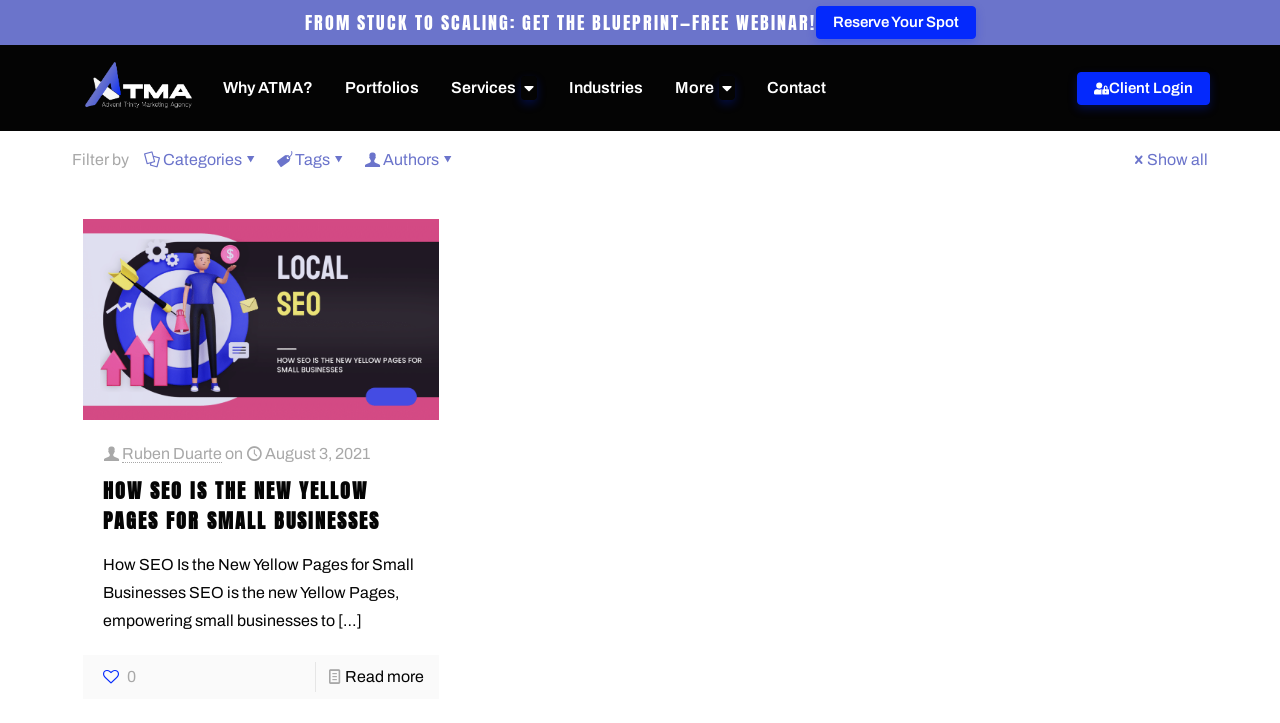

--- FILE ---
content_type: text/html; charset=UTF-8
request_url: https://adventtrinity.com/tag/yellow-pages/
body_size: 44478
content:
<!DOCTYPE html>
<html dir="ltr" lang="en-US" prefix="og: https://ogp.me/ns#">
<head>
	<meta charset="UTF-8">
	<meta name="viewport" content="width=device-width, initial-scale=1.0, viewport-fit=cover" />		<title>yellow pages » Advent Trinity Marketing Agency</title>

            <script async src='https://obseu.bmccfortress.com/i/8172a55c6f9b06ed09c86aed3323b6a1.js' class='ct_clicktrue'></script>
            <script async src='https://www.clickcease.com/monitor/stat.js'>
            </script>
        
		<!-- All in One SEO Pro 4.9.2 - aioseo.com -->
	<meta name="robots" content="max-image-preview:large" />
	<meta name="google-site-verification" content="google05fdf3f8fde2fd0e.html" />
	<meta name="msvalidate.01" content="d8f0b0a4969b4dc6b995734e7d8fc4b7" />
	<meta name="yandex-verification" content="8a360c70942386c2" />
	<link rel="canonical" href="https://adventtrinity.com/tag/yellow-pages/" />
	<meta name="generator" content="All in One SEO Pro (AIOSEO) 4.9.2" />
		<meta property="og:locale" content="en_US" />
		<meta property="og:site_name" content="Advent Trinity Marketing Agency » Website Design, SEO, and Digital Marketing Agency in Arlington, TX" />
		<meta property="og:type" content="article" />
		<meta property="og:title" content="yellow pages » Advent Trinity Marketing Agency" />
		<meta property="og:url" content="https://adventtrinity.com/tag/yellow-pages/" />
		<meta property="og:image" content="https://adventtrinity.com/wp-content/uploads/2025/10/ATMA-WEBNAR-.png" />
		<meta property="og:image:secure_url" content="https://adventtrinity.com/wp-content/uploads/2025/10/ATMA-WEBNAR-.png" />
		<meta property="og:image:width" content="1200" />
		<meta property="og:image:height" content="630" />
		<meta property="article:publisher" content="https://www.facebook.com/adventtrinity" />
		<meta name="twitter:card" content="summary_large_image" />
		<meta name="twitter:site" content="@advent_trinity" />
		<meta name="twitter:title" content="yellow pages » Advent Trinity Marketing Agency" />
		<meta name="twitter:image" content="https://adventtrinity.com/wp-content/uploads/2025/10/ATMA-WEBNAR-.png" />
		<script type="application/ld+json" class="aioseo-schema">
			{"@context":"https:\/\/schema.org","@graph":[{"@type":"BreadcrumbList","@id":"https:\/\/adventtrinity.com\/tag\/yellow-pages\/#breadcrumblist","itemListElement":[{"@type":"ListItem","@id":"https:\/\/adventtrinity.com#listItem","position":1,"name":"Home","item":"https:\/\/adventtrinity.com","nextItem":{"@type":"ListItem","@id":"https:\/\/adventtrinity.com\/tag\/yellow-pages\/#listItem","name":"yellow pages"}},{"@type":"ListItem","@id":"https:\/\/adventtrinity.com\/tag\/yellow-pages\/#listItem","position":2,"name":"yellow pages","previousItem":{"@type":"ListItem","@id":"https:\/\/adventtrinity.com#listItem","name":"Home"}}]},{"@type":"CollectionPage","@id":"https:\/\/adventtrinity.com\/tag\/yellow-pages\/#collectionpage","url":"https:\/\/adventtrinity.com\/tag\/yellow-pages\/","name":"yellow pages \u00bb Advent Trinity Marketing Agency","inLanguage":"en-US","isPartOf":{"@id":"https:\/\/adventtrinity.com\/#website"},"breadcrumb":{"@id":"https:\/\/adventtrinity.com\/tag\/yellow-pages\/#breadcrumblist"}},{"@type":"Organization","@id":"https:\/\/adventtrinity.com\/#organization","name":"Advent Trinity Marketing Agency","description":"Website Design, SEO, and Digital Marketing Agency in Arlington, TX","url":"https:\/\/adventtrinity.com\/","email":"support@adventtrinity.com","telephone":"+16822708035","foundingDate":"2021-01-01","numberOfEmployees":{"@type":"QuantitativeValue","minValue":2,"maxValue":10},"logo":{"@type":"ImageObject","url":"https:\/\/adventtrinity.com\/wp-content\/uploads\/2022\/06\/logo2.png","@id":"https:\/\/adventtrinity.com\/tag\/yellow-pages\/#organizationLogo"},"image":{"@id":"https:\/\/adventtrinity.com\/tag\/yellow-pages\/#organizationLogo"},"sameAs":["https:\/\/www.facebook.com\/adventtrinity","https:\/\/x.com\/advent_trinity","https:\/\/www.instagram.com\/adventtrinity\/?hl=en","https:\/\/www.pinterest.com\/adventtrinity","https:\/\/www.youtube.com\/channel\/UCukBxA8jkf-pOBlDis_Accw","https:\/\/www.linkedin.com\/company\/advent-trinity-dfw","https:\/\/www.yelp.com\/biz\/advent-trinity-marketing-agency-arlington"],"address":{"@id":"https:\/\/adventtrinity.com\/#postaladdress","@type":"PostalAddress","streetAddress":"2909 E Arkansas Ln, C-34","postalCode":"76010","addressLocality":"Arlington","addressRegion":"TX","addressCountry":"US"}},{"@type":"WebSite","@id":"https:\/\/adventtrinity.com\/#website","url":"https:\/\/adventtrinity.com\/","name":"Advent Trinity Marketing Agency","alternateName":"ATMA","description":"Website Design, SEO, and Digital Marketing Agency in Arlington, TX","inLanguage":"en-US","publisher":{"@id":"https:\/\/adventtrinity.com\/#organization"}}]}
		</script>
		<script type="text/javascript">
			(function(c,l,a,r,i,t,y){
			c[a]=c[a]||function(){(c[a].q=c[a].q||[]).push(arguments)};t=l.createElement(r);t.async=1;
			t.src="https://www.clarity.ms/tag/"+i+"?ref=aioseo";y=l.getElementsByTagName(r)[0];y.parentNode.insertBefore(t,y);
		})(window, document, "clarity", "script", "dyuglp6ehi");
		</script>
		<!-- All in One SEO Pro -->

<meta name="format-detection" content="telephone=no">
<meta name="viewport" content="width=device-width, initial-scale=1, maximum-scale=1" />
<link rel="shortcut icon" href="https://adventtrinity.com/wp-content/uploads/2023/03/atma-favicon.png" type="image/x-icon" />
<link rel="apple-touch-icon" href="https://adventtrinity.com/wp-content/uploads/2023/03/atma-favicon.png" />
<meta name="theme-color" content="#040404" media="(prefers-color-scheme: light)">
<meta name="theme-color" content="#040404" media="(prefers-color-scheme: dark)">
<script type='application/javascript'  id='pys-version-script'>console.log('PixelYourSite Free version 11.1.5.1');</script>
<link rel='dns-prefetch' href='//js.hs-scripts.com' />
<link rel='dns-prefetch' href='//www.googletagmanager.com' />
<link rel='dns-prefetch' href='//fonts.googleapis.com' />
<link rel="alternate" type="application/rss+xml" title="Advent Trinity Marketing Agency &raquo; Feed" href="https://adventtrinity.com/feed/" />
<link rel="alternate" type="application/rss+xml" title="Advent Trinity Marketing Agency - yellow pages Tag Feed" href="https://adventtrinity.com/tag/yellow-pages/feed/" />
<style id='wp-img-auto-sizes-contain-inline-css' type='text/css'>
img:is([sizes=auto i],[sizes^="auto," i]){contain-intrinsic-size:3000px 1500px}
/*# sourceURL=wp-img-auto-sizes-contain-inline-css */
</style>
<link rel='stylesheet' id='sbi_styles-css' href='https://adventtrinity.com/wp-content/plugins/instagram-feed/css/sbi-styles.min.css?ver=6.10.0' type='text/css' media='all' />
<style id='wp-emoji-styles-inline-css' type='text/css'>

	img.wp-smiley, img.emoji {
		display: inline !important;
		border: none !important;
		box-shadow: none !important;
		height: 1em !important;
		width: 1em !important;
		margin: 0 0.07em !important;
		vertical-align: -0.1em !important;
		background: none !important;
		padding: 0 !important;
	}
/*# sourceURL=wp-emoji-styles-inline-css */
</style>
<link rel='stylesheet' id='wp-block-library-css' href='https://adventtrinity.com/wp-includes/css/dist/block-library/style.min.css?ver=6.9' type='text/css' media='all' />
<style id='classic-theme-styles-inline-css' type='text/css'>
/*! This file is auto-generated */
.wp-block-button__link{color:#fff;background-color:#32373c;border-radius:9999px;box-shadow:none;text-decoration:none;padding:calc(.667em + 2px) calc(1.333em + 2px);font-size:1.125em}.wp-block-file__button{background:#32373c;color:#fff;text-decoration:none}
/*# sourceURL=/wp-includes/css/classic-themes.min.css */
</style>
<link rel='stylesheet' id='aioseo/css/src/vue/standalone/blocks/table-of-contents/global.scss-css' href='https://adventtrinity.com/wp-content/plugins/all-in-one-seo-pack-pro/dist/Pro/assets/css/table-of-contents/global.e90f6d47.css?ver=4.9.2' type='text/css' media='all' />
<link rel='stylesheet' id='aioseo/css/src/vue/standalone/blocks/pro/recipe/global.scss-css' href='https://adventtrinity.com/wp-content/plugins/all-in-one-seo-pack-pro/dist/Pro/assets/css/recipe/global.67a3275f.css?ver=4.9.2' type='text/css' media='all' />
<link rel='stylesheet' id='aioseo/css/src/vue/standalone/blocks/pro/product/global.scss-css' href='https://adventtrinity.com/wp-content/plugins/all-in-one-seo-pack-pro/dist/Pro/assets/css/product/global.61066cfb.css?ver=4.9.2' type='text/css' media='all' />
<link rel='stylesheet' id='aioseo-local-business/css/src/assets/scss/business-info.scss-css' href='https://adventtrinity.com/wp-content/plugins/aioseo-local-business/dist/css/business-info.DlwHGRMe.css?ver=1.3.12' type='text/css' media='all' />
<link rel='stylesheet' id='aioseo-local-business/css/src/assets/scss/opening-hours.scss-css' href='https://adventtrinity.com/wp-content/plugins/aioseo-local-business/dist/css/opening-hours.Bg1Edlf_.css?ver=1.3.12' type='text/css' media='all' />
<style id='global-styles-inline-css' type='text/css'>
:root{--wp--preset--aspect-ratio--square: 1;--wp--preset--aspect-ratio--4-3: 4/3;--wp--preset--aspect-ratio--3-4: 3/4;--wp--preset--aspect-ratio--3-2: 3/2;--wp--preset--aspect-ratio--2-3: 2/3;--wp--preset--aspect-ratio--16-9: 16/9;--wp--preset--aspect-ratio--9-16: 9/16;--wp--preset--color--black: #000000;--wp--preset--color--cyan-bluish-gray: #abb8c3;--wp--preset--color--white: #ffffff;--wp--preset--color--pale-pink: #f78da7;--wp--preset--color--vivid-red: #cf2e2e;--wp--preset--color--luminous-vivid-orange: #ff6900;--wp--preset--color--luminous-vivid-amber: #fcb900;--wp--preset--color--light-green-cyan: #7bdcb5;--wp--preset--color--vivid-green-cyan: #00d084;--wp--preset--color--pale-cyan-blue: #8ed1fc;--wp--preset--color--vivid-cyan-blue: #0693e3;--wp--preset--color--vivid-purple: #9b51e0;--wp--preset--gradient--vivid-cyan-blue-to-vivid-purple: linear-gradient(135deg,rgb(6,147,227) 0%,rgb(155,81,224) 100%);--wp--preset--gradient--light-green-cyan-to-vivid-green-cyan: linear-gradient(135deg,rgb(122,220,180) 0%,rgb(0,208,130) 100%);--wp--preset--gradient--luminous-vivid-amber-to-luminous-vivid-orange: linear-gradient(135deg,rgb(252,185,0) 0%,rgb(255,105,0) 100%);--wp--preset--gradient--luminous-vivid-orange-to-vivid-red: linear-gradient(135deg,rgb(255,105,0) 0%,rgb(207,46,46) 100%);--wp--preset--gradient--very-light-gray-to-cyan-bluish-gray: linear-gradient(135deg,rgb(238,238,238) 0%,rgb(169,184,195) 100%);--wp--preset--gradient--cool-to-warm-spectrum: linear-gradient(135deg,rgb(74,234,220) 0%,rgb(151,120,209) 20%,rgb(207,42,186) 40%,rgb(238,44,130) 60%,rgb(251,105,98) 80%,rgb(254,248,76) 100%);--wp--preset--gradient--blush-light-purple: linear-gradient(135deg,rgb(255,206,236) 0%,rgb(152,150,240) 100%);--wp--preset--gradient--blush-bordeaux: linear-gradient(135deg,rgb(254,205,165) 0%,rgb(254,45,45) 50%,rgb(107,0,62) 100%);--wp--preset--gradient--luminous-dusk: linear-gradient(135deg,rgb(255,203,112) 0%,rgb(199,81,192) 50%,rgb(65,88,208) 100%);--wp--preset--gradient--pale-ocean: linear-gradient(135deg,rgb(255,245,203) 0%,rgb(182,227,212) 50%,rgb(51,167,181) 100%);--wp--preset--gradient--electric-grass: linear-gradient(135deg,rgb(202,248,128) 0%,rgb(113,206,126) 100%);--wp--preset--gradient--midnight: linear-gradient(135deg,rgb(2,3,129) 0%,rgb(40,116,252) 100%);--wp--preset--font-size--small: 13px;--wp--preset--font-size--medium: 20px;--wp--preset--font-size--large: 36px;--wp--preset--font-size--x-large: 42px;--wp--preset--spacing--20: 0.44rem;--wp--preset--spacing--30: 0.67rem;--wp--preset--spacing--40: 1rem;--wp--preset--spacing--50: 1.5rem;--wp--preset--spacing--60: 2.25rem;--wp--preset--spacing--70: 3.38rem;--wp--preset--spacing--80: 5.06rem;--wp--preset--shadow--natural: 6px 6px 9px rgba(0, 0, 0, 0.2);--wp--preset--shadow--deep: 12px 12px 50px rgba(0, 0, 0, 0.4);--wp--preset--shadow--sharp: 6px 6px 0px rgba(0, 0, 0, 0.2);--wp--preset--shadow--outlined: 6px 6px 0px -3px rgb(255, 255, 255), 6px 6px rgb(0, 0, 0);--wp--preset--shadow--crisp: 6px 6px 0px rgb(0, 0, 0);}:where(.is-layout-flex){gap: 0.5em;}:where(.is-layout-grid){gap: 0.5em;}body .is-layout-flex{display: flex;}.is-layout-flex{flex-wrap: wrap;align-items: center;}.is-layout-flex > :is(*, div){margin: 0;}body .is-layout-grid{display: grid;}.is-layout-grid > :is(*, div){margin: 0;}:where(.wp-block-columns.is-layout-flex){gap: 2em;}:where(.wp-block-columns.is-layout-grid){gap: 2em;}:where(.wp-block-post-template.is-layout-flex){gap: 1.25em;}:where(.wp-block-post-template.is-layout-grid){gap: 1.25em;}.has-black-color{color: var(--wp--preset--color--black) !important;}.has-cyan-bluish-gray-color{color: var(--wp--preset--color--cyan-bluish-gray) !important;}.has-white-color{color: var(--wp--preset--color--white) !important;}.has-pale-pink-color{color: var(--wp--preset--color--pale-pink) !important;}.has-vivid-red-color{color: var(--wp--preset--color--vivid-red) !important;}.has-luminous-vivid-orange-color{color: var(--wp--preset--color--luminous-vivid-orange) !important;}.has-luminous-vivid-amber-color{color: var(--wp--preset--color--luminous-vivid-amber) !important;}.has-light-green-cyan-color{color: var(--wp--preset--color--light-green-cyan) !important;}.has-vivid-green-cyan-color{color: var(--wp--preset--color--vivid-green-cyan) !important;}.has-pale-cyan-blue-color{color: var(--wp--preset--color--pale-cyan-blue) !important;}.has-vivid-cyan-blue-color{color: var(--wp--preset--color--vivid-cyan-blue) !important;}.has-vivid-purple-color{color: var(--wp--preset--color--vivid-purple) !important;}.has-black-background-color{background-color: var(--wp--preset--color--black) !important;}.has-cyan-bluish-gray-background-color{background-color: var(--wp--preset--color--cyan-bluish-gray) !important;}.has-white-background-color{background-color: var(--wp--preset--color--white) !important;}.has-pale-pink-background-color{background-color: var(--wp--preset--color--pale-pink) !important;}.has-vivid-red-background-color{background-color: var(--wp--preset--color--vivid-red) !important;}.has-luminous-vivid-orange-background-color{background-color: var(--wp--preset--color--luminous-vivid-orange) !important;}.has-luminous-vivid-amber-background-color{background-color: var(--wp--preset--color--luminous-vivid-amber) !important;}.has-light-green-cyan-background-color{background-color: var(--wp--preset--color--light-green-cyan) !important;}.has-vivid-green-cyan-background-color{background-color: var(--wp--preset--color--vivid-green-cyan) !important;}.has-pale-cyan-blue-background-color{background-color: var(--wp--preset--color--pale-cyan-blue) !important;}.has-vivid-cyan-blue-background-color{background-color: var(--wp--preset--color--vivid-cyan-blue) !important;}.has-vivid-purple-background-color{background-color: var(--wp--preset--color--vivid-purple) !important;}.has-black-border-color{border-color: var(--wp--preset--color--black) !important;}.has-cyan-bluish-gray-border-color{border-color: var(--wp--preset--color--cyan-bluish-gray) !important;}.has-white-border-color{border-color: var(--wp--preset--color--white) !important;}.has-pale-pink-border-color{border-color: var(--wp--preset--color--pale-pink) !important;}.has-vivid-red-border-color{border-color: var(--wp--preset--color--vivid-red) !important;}.has-luminous-vivid-orange-border-color{border-color: var(--wp--preset--color--luminous-vivid-orange) !important;}.has-luminous-vivid-amber-border-color{border-color: var(--wp--preset--color--luminous-vivid-amber) !important;}.has-light-green-cyan-border-color{border-color: var(--wp--preset--color--light-green-cyan) !important;}.has-vivid-green-cyan-border-color{border-color: var(--wp--preset--color--vivid-green-cyan) !important;}.has-pale-cyan-blue-border-color{border-color: var(--wp--preset--color--pale-cyan-blue) !important;}.has-vivid-cyan-blue-border-color{border-color: var(--wp--preset--color--vivid-cyan-blue) !important;}.has-vivid-purple-border-color{border-color: var(--wp--preset--color--vivid-purple) !important;}.has-vivid-cyan-blue-to-vivid-purple-gradient-background{background: var(--wp--preset--gradient--vivid-cyan-blue-to-vivid-purple) !important;}.has-light-green-cyan-to-vivid-green-cyan-gradient-background{background: var(--wp--preset--gradient--light-green-cyan-to-vivid-green-cyan) !important;}.has-luminous-vivid-amber-to-luminous-vivid-orange-gradient-background{background: var(--wp--preset--gradient--luminous-vivid-amber-to-luminous-vivid-orange) !important;}.has-luminous-vivid-orange-to-vivid-red-gradient-background{background: var(--wp--preset--gradient--luminous-vivid-orange-to-vivid-red) !important;}.has-very-light-gray-to-cyan-bluish-gray-gradient-background{background: var(--wp--preset--gradient--very-light-gray-to-cyan-bluish-gray) !important;}.has-cool-to-warm-spectrum-gradient-background{background: var(--wp--preset--gradient--cool-to-warm-spectrum) !important;}.has-blush-light-purple-gradient-background{background: var(--wp--preset--gradient--blush-light-purple) !important;}.has-blush-bordeaux-gradient-background{background: var(--wp--preset--gradient--blush-bordeaux) !important;}.has-luminous-dusk-gradient-background{background: var(--wp--preset--gradient--luminous-dusk) !important;}.has-pale-ocean-gradient-background{background: var(--wp--preset--gradient--pale-ocean) !important;}.has-electric-grass-gradient-background{background: var(--wp--preset--gradient--electric-grass) !important;}.has-midnight-gradient-background{background: var(--wp--preset--gradient--midnight) !important;}.has-small-font-size{font-size: var(--wp--preset--font-size--small) !important;}.has-medium-font-size{font-size: var(--wp--preset--font-size--medium) !important;}.has-large-font-size{font-size: var(--wp--preset--font-size--large) !important;}.has-x-large-font-size{font-size: var(--wp--preset--font-size--x-large) !important;}
:where(.wp-block-post-template.is-layout-flex){gap: 1.25em;}:where(.wp-block-post-template.is-layout-grid){gap: 1.25em;}
:where(.wp-block-term-template.is-layout-flex){gap: 1.25em;}:where(.wp-block-term-template.is-layout-grid){gap: 1.25em;}
:where(.wp-block-columns.is-layout-flex){gap: 2em;}:where(.wp-block-columns.is-layout-grid){gap: 2em;}
:root :where(.wp-block-pullquote){font-size: 1.5em;line-height: 1.6;}
/*# sourceURL=global-styles-inline-css */
</style>
<link rel='stylesheet' id='mfn-be-css' href='https://adventtrinity.com/wp-content/themes/betheme/css/be.min.css?ver=28.2.1' type='text/css' media='all' />
<link rel='stylesheet' id='mfn-animations-css' href='https://adventtrinity.com/wp-content/themes/betheme/assets/animations/animations.min.css?ver=28.2.1' type='text/css' media='all' />
<link rel='stylesheet' id='mfn-font-awesome-css' href='https://adventtrinity.com/wp-content/themes/betheme/fonts/fontawesome/fontawesome.min.css?ver=28.2.1' type='text/css' media='all' />
<link rel='stylesheet' id='mfn-responsive-css' href='https://adventtrinity.com/wp-content/themes/betheme/css/responsive.min.css?ver=28.2.1' type='text/css' media='all' />
<link rel='stylesheet' id='mfn-fonts-css' href='https://fonts.googleapis.com/css?family=Archivo%3A1%2C300%2C400%2C400italic%2C500%2C600%2C700%2C700italic%7CAnton%3A1%2C300%2C400%2C400italic%2C500%2C600%2C700%2C700italic&#038;display=swap&#038;ver=6.9' type='text/css' media='all' />
<link rel='stylesheet' id='mfn-font-button-css' href='https://fonts.googleapis.com/css?family=Archivo%3A400%2C500&#038;display=swap&#038;ver=6.9' type='text/css' media='all' />
<link rel='stylesheet' id='dflip-style-css' href='https://adventtrinity.com/wp-content/plugins/3d-flipbook-dflip-lite/assets/css/dflip.min.css?ver=2.4.20' type='text/css' media='all' />
<link rel='stylesheet' id='elementor-frontend-css' href='https://adventtrinity.com/wp-content/plugins/elementor/assets/css/frontend.min.css?ver=3.34.0' type='text/css' media='all' />
<link rel='stylesheet' id='widget-heading-css' href='https://adventtrinity.com/wp-content/plugins/elementor/assets/css/widget-heading.min.css?ver=3.34.0' type='text/css' media='all' />
<link rel='stylesheet' id='widget-image-css' href='https://adventtrinity.com/wp-content/plugins/elementor/assets/css/widget-image.min.css?ver=3.34.0' type='text/css' media='all' />
<link rel='stylesheet' id='widget-icon-list-css' href='https://adventtrinity.com/wp-content/plugins/elementor/assets/css/widget-icon-list.min.css?ver=3.34.0' type='text/css' media='all' />
<link rel='stylesheet' id='widget-icon-box-css' href='https://adventtrinity.com/wp-content/plugins/elementor/assets/css/widget-icon-box.min.css?ver=3.34.0' type='text/css' media='all' />
<link rel='stylesheet' id='widget-mega-menu-css' href='https://adventtrinity.com/wp-content/plugins/elementor-pro/assets/css/widget-mega-menu.min.css?ver=3.34.0' type='text/css' media='all' />
<link rel='stylesheet' id='elementor-post-7-css' href='https://adventtrinity.com/wp-content/uploads/elementor/css/post-7.css?ver=1767360947' type='text/css' media='all' />
<link rel='stylesheet' id='font-awesome-5-all-css' href='https://adventtrinity.com/wp-content/plugins/elementor/assets/lib/font-awesome/css/all.min.css?ver=3.34.0' type='text/css' media='all' />
<link rel='stylesheet' id='font-awesome-4-shim-css' href='https://adventtrinity.com/wp-content/plugins/elementor/assets/lib/font-awesome/css/v4-shims.min.css?ver=3.34.0' type='text/css' media='all' />
<link rel='stylesheet' id='sbistyles-css' href='https://adventtrinity.com/wp-content/plugins/instagram-feed/css/sbi-styles.min.css?ver=6.10.0' type='text/css' media='all' />
<link rel='stylesheet' id='elementor-post-228828-css' href='https://adventtrinity.com/wp-content/uploads/elementor/css/post-228828.css?ver=1767360949' type='text/css' media='all' />
<link rel='stylesheet' id='elementor-post-228836-css' href='https://adventtrinity.com/wp-content/uploads/elementor/css/post-228836.css?ver=1767360949' type='text/css' media='all' />
<style id='mfn-dynamic-inline-css' type='text/css'>
@font-face{font-family:"Albori Regular";src:url("https://adventtrinity.com/wp-content/uploads/2022/10/albori-regular-webfont.woff") format("woff");font-weight:normal;font-style:normal;font-display:swap}@font-face{font-family:"Modius Bold";src:url("https://adventtrinity.com/wp-content/uploads/2022/10/modius_bold-demo.html") format("woff");font-weight:normal;font-style:normal;font-display:swap}
html{background-color:#ffffff}#Wrapper,#Content,.mfn-popup .mfn-popup-content,.mfn-off-canvas-sidebar .mfn-off-canvas-content-wrapper,.mfn-cart-holder,.mfn-header-login,#Top_bar .search_wrapper,#Top_bar .top_bar_right .mfn-live-search-box,.column_livesearch .mfn-live-search-wrapper,.column_livesearch .mfn-live-search-box{background-color:#ffffff}.layout-boxed.mfn-bebuilder-header.mfn-ui #Wrapper .mfn-only-sample-content{background-color:#ffffff}body:not(.template-slider) #Header{min-height:17px}body.header-below:not(.template-slider) #Header{padding-top:17px}#Subheader{padding:50px 0 50px 0}#Footer .widgets_wrapper{padding:70px 0}.has-search-overlay.search-overlay-opened #search-overlay{background-color:rgba(0,0,0,0.6)}.elementor-page.elementor-default #Content .the_content .section_wrapper{max-width:100%}.elementor-page.elementor-default #Content .section.the_content{width:100%}.elementor-page.elementor-default #Content .section_wrapper .the_content_wrapper{margin-left:0;margin-right:0;width:100%}body,span.date_label,.timeline_items li h3 span,input[type="date"],input[type="text"],input[type="password"],input[type="tel"],input[type="email"],input[type="url"],textarea,select,.offer_li .title h3,.mfn-menu-item-megamenu{font-family:"Archivo",-apple-system,BlinkMacSystemFont,"Segoe UI",Roboto,Oxygen-Sans,Ubuntu,Cantarell,"Helvetica Neue",sans-serif}.lead,.big{font-family:"Archivo",-apple-system,BlinkMacSystemFont,"Segoe UI",Roboto,Oxygen-Sans,Ubuntu,Cantarell,"Helvetica Neue",sans-serif}#menu > ul > li > a,#overlay-menu ul li a{font-family:"Archivo",-apple-system,BlinkMacSystemFont,"Segoe UI",Roboto,Oxygen-Sans,Ubuntu,Cantarell,"Helvetica Neue",sans-serif}#Subheader .title{font-family:"Anton",-apple-system,BlinkMacSystemFont,"Segoe UI",Roboto,Oxygen-Sans,Ubuntu,Cantarell,"Helvetica Neue",sans-serif}h1,h2,h3,h4,.text-logo #logo{font-family:"Anton",-apple-system,BlinkMacSystemFont,"Segoe UI",Roboto,Oxygen-Sans,Ubuntu,Cantarell,"Helvetica Neue",sans-serif}h5,h6{font-family:"Anton",-apple-system,BlinkMacSystemFont,"Segoe UI",Roboto,Oxygen-Sans,Ubuntu,Cantarell,"Helvetica Neue",sans-serif}blockquote{font-family:"Anton",-apple-system,BlinkMacSystemFont,"Segoe UI",Roboto,Oxygen-Sans,Ubuntu,Cantarell,"Helvetica Neue",sans-serif}.chart_box .chart .num,.counter .desc_wrapper .number-wrapper,.how_it_works .image .number,.pricing-box .plan-header .price,.quick_fact .number-wrapper,.woocommerce .product div.entry-summary .price{font-family:"Archivo",-apple-system,BlinkMacSystemFont,"Segoe UI",Roboto,Oxygen-Sans,Ubuntu,Cantarell,"Helvetica Neue",sans-serif}body,.mfn-menu-item-megamenu{font-size:16px;line-height:28px;font-weight:400;letter-spacing:0px}.lead,.big{font-size:17px;line-height:30px;font-weight:700;letter-spacing:0px}#menu > ul > li > a,#overlay-menu ul li a{font-size:15px;font-weight:500;letter-spacing:0px}#overlay-menu ul li a{line-height:22.5px}#Subheader .title{font-size:72px;line-height:84px;font-weight:600;letter-spacing:0px}h1,.text-logo #logo{font-size:65px;line-height:75px;font-weight:700;letter-spacing:4px}h2{font-size:40px;line-height:50px;font-weight:500;letter-spacing:2px}h3,.woocommerce ul.products li.product h3,.woocommerce #customer_login h2{font-size:30px;line-height:40px;font-weight:400;letter-spacing:2px}h4,.woocommerce .woocommerce-order-details__title,.woocommerce .wc-bacs-bank-details-heading,.woocommerce .woocommerce-customer-details h2{font-size:20px;line-height:30px;font-weight:600;letter-spacing:2px}h5{font-size:18px;line-height:30px;font-weight:400;letter-spacing:2px}h6{font-size:15px;line-height:26px;font-weight:500;letter-spacing:2px}#Intro .intro-title{font-size:70px;line-height:70px;font-weight:600;letter-spacing:0px}@media only screen and (min-width:768px) and (max-width:959px){body,.mfn-menu-item-megamenu{font-size:14px;line-height:24px;font-weight:400;letter-spacing:0px}.lead,.big{font-size:14px;line-height:26px;font-weight:700;letter-spacing:0px}#menu > ul > li > a,#overlay-menu ul li a{font-size:13px;font-weight:500;letter-spacing:0px}#overlay-menu ul li a{line-height:19.5px}#Subheader .title{font-size:61px;line-height:71px;font-weight:600;letter-spacing:0px}h1,.text-logo #logo{font-size:55px;line-height:64px;font-weight:700;letter-spacing:3px}h2{font-size:34px;line-height:43px;font-weight:500;letter-spacing:2px}h3,.woocommerce ul.products li.product h3,.woocommerce #customer_login h2{font-size:26px;line-height:34px;font-weight:400;letter-spacing:2px}h4,.woocommerce .woocommerce-order-details__title,.woocommerce .wc-bacs-bank-details-heading,.woocommerce .woocommerce-customer-details h2{font-size:17px;line-height:26px;font-weight:600;letter-spacing:2px}h5{font-size:15px;line-height:26px;font-weight:400;letter-spacing:2px}h6{font-size:13px;line-height:22px;font-weight:500;letter-spacing:2px}#Intro .intro-title{font-size:60px;line-height:60px;font-weight:600;letter-spacing:0px}blockquote{font-size:15px}.chart_box .chart .num{font-size:45px;line-height:45px}.counter .desc_wrapper .number-wrapper{font-size:45px;line-height:45px}.counter .desc_wrapper .title{font-size:14px;line-height:18px}.faq .question .title{font-size:14px}.fancy_heading .title{font-size:38px;line-height:38px}.offer .offer_li .desc_wrapper .title h3{font-size:32px;line-height:32px}.offer_thumb_ul li.offer_thumb_li .desc_wrapper .title h3{font-size:32px;line-height:32px}.pricing-box .plan-header h2{font-size:27px;line-height:27px}.pricing-box .plan-header .price > span{font-size:40px;line-height:40px}.pricing-box .plan-header .price sup.currency{font-size:18px;line-height:18px}.pricing-box .plan-header .price sup.period{font-size:14px;line-height:14px}.quick_fact .number-wrapper{font-size:80px;line-height:80px}.trailer_box .desc h2{font-size:27px;line-height:27px}.widget > h3{font-size:17px;line-height:20px}}@media only screen and (min-width:480px) and (max-width:767px){body,.mfn-menu-item-megamenu{font-size:13px;line-height:21px;font-weight:400;letter-spacing:0px}.lead,.big{font-size:13px;line-height:23px;font-weight:700;letter-spacing:0px}#menu > ul > li > a,#overlay-menu ul li a{font-size:13px;font-weight:500;letter-spacing:0px}#overlay-menu ul li a{line-height:19.5px}#Subheader .title{font-size:54px;line-height:63px;font-weight:600;letter-spacing:0px}h1,.text-logo #logo{font-size:49px;line-height:56px;font-weight:700;letter-spacing:3px}h2{font-size:30px;line-height:38px;font-weight:500;letter-spacing:2px}h3,.woocommerce ul.products li.product h3,.woocommerce #customer_login h2{font-size:23px;line-height:30px;font-weight:400;letter-spacing:2px}h4,.woocommerce .woocommerce-order-details__title,.woocommerce .wc-bacs-bank-details-heading,.woocommerce .woocommerce-customer-details h2{font-size:15px;line-height:23px;font-weight:600;letter-spacing:2px}h5{font-size:14px;line-height:23px;font-weight:400;letter-spacing:2px}h6{font-size:13px;line-height:20px;font-weight:500;letter-spacing:2px}#Intro .intro-title{font-size:53px;line-height:53px;font-weight:600;letter-spacing:0px}blockquote{font-size:14px}.chart_box .chart .num{font-size:40px;line-height:40px}.counter .desc_wrapper .number-wrapper{font-size:40px;line-height:40px}.counter .desc_wrapper .title{font-size:13px;line-height:16px}.faq .question .title{font-size:13px}.fancy_heading .title{font-size:34px;line-height:34px}.offer .offer_li .desc_wrapper .title h3{font-size:28px;line-height:28px}.offer_thumb_ul li.offer_thumb_li .desc_wrapper .title h3{font-size:28px;line-height:28px}.pricing-box .plan-header h2{font-size:24px;line-height:24px}.pricing-box .plan-header .price > span{font-size:34px;line-height:34px}.pricing-box .plan-header .price sup.currency{font-size:16px;line-height:16px}.pricing-box .plan-header .price sup.period{font-size:13px;line-height:13px}.quick_fact .number-wrapper{font-size:70px;line-height:70px}.trailer_box .desc h2{font-size:24px;line-height:24px}.widget > h3{font-size:16px;line-height:19px}}@media only screen and (max-width:479px){body,.mfn-menu-item-megamenu{font-size:13px;line-height:19px;font-weight:400;letter-spacing:0px}.lead,.big{font-size:13px;line-height:19px;font-weight:700;letter-spacing:0px}#menu > ul > li > a,#overlay-menu ul li a{font-size:13px;font-weight:500;letter-spacing:0px}#overlay-menu ul li a{line-height:19.5px}#Subheader .title{font-size:43px;line-height:50px;font-weight:600;letter-spacing:0px}h1,.text-logo #logo{font-size:39px;line-height:45px;font-weight:700;letter-spacing:2px}h2{font-size:24px;line-height:30px;font-weight:500;letter-spacing:1px}h3,.woocommerce ul.products li.product h3,.woocommerce #customer_login h2{font-size:18px;line-height:24px;font-weight:400;letter-spacing:1px}h4,.woocommerce .woocommerce-order-details__title,.woocommerce .wc-bacs-bank-details-heading,.woocommerce .woocommerce-customer-details h2{font-size:13px;line-height:19px;font-weight:600;letter-spacing:1px}h5{font-size:13px;line-height:19px;font-weight:400;letter-spacing:1px}h6{font-size:13px;line-height:19px;font-weight:500;letter-spacing:1px}#Intro .intro-title{font-size:42px;line-height:42px;font-weight:600;letter-spacing:0px}blockquote{font-size:13px}.chart_box .chart .num{font-size:35px;line-height:35px}.counter .desc_wrapper .number-wrapper{font-size:35px;line-height:35px}.counter .desc_wrapper .title{font-size:13px;line-height:26px}.faq .question .title{font-size:13px}.fancy_heading .title{font-size:30px;line-height:30px}.offer .offer_li .desc_wrapper .title h3{font-size:26px;line-height:26px}.offer_thumb_ul li.offer_thumb_li .desc_wrapper .title h3{font-size:26px;line-height:26px}.pricing-box .plan-header h2{font-size:21px;line-height:21px}.pricing-box .plan-header .price > span{font-size:32px;line-height:32px}.pricing-box .plan-header .price sup.currency{font-size:14px;line-height:14px}.pricing-box .plan-header .price sup.period{font-size:13px;line-height:13px}.quick_fact .number-wrapper{font-size:60px;line-height:60px}.trailer_box .desc h2{font-size:21px;line-height:21px}.widget > h3{font-size:15px;line-height:18px}}.with_aside .sidebar.columns{width:23%}.with_aside .sections_group{width:77%}.aside_both .sidebar.columns{width:18%}.aside_both .sidebar.sidebar-1{margin-left:-82%}.aside_both .sections_group{width:64%;margin-left:18%}@media only screen and (min-width:1240px){#Wrapper,.with_aside .content_wrapper{max-width:1180px}body.layout-boxed.mfn-header-scrolled .mfn-header-tmpl.mfn-sticky-layout-width{max-width:1180px;left:0;right:0;margin-left:auto;margin-right:auto}body.layout-boxed:not(.mfn-header-scrolled) .mfn-header-tmpl.mfn-header-layout-width,body.layout-boxed .mfn-header-tmpl.mfn-header-layout-width:not(.mfn-hasSticky){max-width:1180px;left:0;right:0;margin-left:auto;margin-right:auto}body.layout-boxed.mfn-bebuilder-header.mfn-ui .mfn-only-sample-content{max-width:1180px;margin-left:auto;margin-right:auto}.section_wrapper,.container{max-width:1160px}.layout-boxed.header-boxed #Top_bar.is-sticky{max-width:1180px}}@media only screen and (max-width:767px){#Wrapper{max-width:calc(100% - 67px)}.content_wrapper .section_wrapper,.container,.four.columns .widget-area{max-width:550px !important;padding-left:33px;padding-right:33px}}body{--mfn-button-font-family:"Archivo";--mfn-button-font-size:16px;--mfn-button-font-weight:500;--mfn-button-font-style:inherit;--mfn-button-letter-spacing:0px;--mfn-button-padding:12px 40px 12px 40px;--mfn-button-border-width:1px 1px 1px 1px;--mfn-button-border-radius:10px 10px 10px 10px;--mfn-button-gap:10px;--mfn-button-transition:0.2s;--mfn-button-color:#040404;--mfn-button-color-hover:#ffffff;--mfn-button-bg:rgba(255,255,255,0);--mfn-button-bg-hover:#040404;--mfn-button-border-color:#040404;--mfn-button-border-color-hover:#040404;--mfn-button-icon-color:#040404;--mfn-button-icon-color-hover:#ffffff;--mfn-button-box-shadow:unset;--mfn-button-theme-color:#ffffff;--mfn-button-theme-color-hover:#ffffff;--mfn-button-theme-bg:#6b74cb;--mfn-button-theme-bg-hover:#0429fc;--mfn-button-theme-border-color:#6b74cb;--mfn-button-theme-border-color-hover:#0429fc;--mfn-button-theme-icon-color:#ffffff;--mfn-button-theme-icon-color-hover:#ffffff;--mfn-button-theme-box-shadow:unset;--mfn-button-shop-color:#ffffff;--mfn-button-shop-color-hover:#ffffff;--mfn-button-shop-bg:#6b74cb;--mfn-button-shop-bg-hover:#0429fc;--mfn-button-shop-border-color:#6b74cb;--mfn-button-shop-border-color-hover:#0429fc;--mfn-button-shop-icon-color:#626262;--mfn-button-shop-icon-color-hover:#626262;--mfn-button-shop-box-shadow:unset;--mfn-button-action-color:#ffffff;--mfn-button-action-color-hover:#ffffff;--mfn-button-action-bg:rgba(255,255,255,0);--mfn-button-action-bg-hover:#0429fc;--mfn-button-action-border-color:#ffffff;--mfn-button-action-border-color-hover:#0429fc;--mfn-button-action-icon-color:#626262;--mfn-button-action-icon-color-hover:#626262;--mfn-button-action-box-shadow:unset;--mfn-product-list-gallery-slider-arrow-bg:#ffffff;--mfn-product-list-gallery-slider-arrow-bg-hover:#ffffff;--mfn-product-list-gallery-slider-arrow-color:#000000;--mfn-product-list-gallery-slider-arrow-color-hover:#000000;--mfn-product-list-gallery-slider-dots-bg:rgba(0,0,0,0.3);--mfn-product-list-gallery-slider-dots-bg-active:#000000;--mfn-product-list-gallery-slider-padination-bg:transparent;--mfn-product-list-gallery-slider-dots-size:8px;--mfn-product-list-gallery-slider-nav-border-radius:0px;--mfn-product-list-gallery-slider-nav-offset:0px;--mfn-product-list-gallery-slider-dots-gap:5px}@media only screen and (max-width:959px){body{}}@media only screen and (max-width:768px){body{}}.mfn-cookies,.mfn-cookies-reopen{--mfn-gdpr2-container-text-color:#626262;--mfn-gdpr2-container-strong-color:#07070a;--mfn-gdpr2-container-bg:#ffffff;--mfn-gdpr2-container-overlay:rgba(25,37,48,0.6);--mfn-gdpr2-details-box-bg:#fbfbfb;--mfn-gdpr2-details-switch-bg:#00032a;--mfn-gdpr2-details-switch-bg-active:#5acb65;--mfn-gdpr2-tabs-text-color:#07070a;--mfn-gdpr2-tabs-text-color-active:#0089f7;--mfn-gdpr2-tabs-border:rgba(8,8,14,0.1);--mfn-gdpr2-buttons-box-bg:#fbfbfb;--mfn-gdpr2-reopen-background:#ffffff;--mfn-gdpr2-reopen-color:#222222;--mfn-gdpr2-reopen-box-shadow:0 15px 30px 0 rgba(1,7,39,.13)}#Top_bar #logo,.header-fixed #Top_bar #logo,.header-plain #Top_bar #logo,.header-transparent #Top_bar #logo{height:80px;line-height:80px;padding:5px 0}.logo-overflow #Top_bar:not(.is-sticky) .logo{height:90px}#Top_bar .menu > li > a{padding:15px 0}.menu-highlight:not(.header-creative) #Top_bar .menu > li > a{margin:20px 0}.header-plain:not(.menu-highlight) #Top_bar .menu > li > a span:not(.description){line-height:90px}.header-fixed #Top_bar .menu > li > a{padding:30px 0}@media only screen and (max-width:767px){.mobile-header-mini #Top_bar #logo{height:50px!important;line-height:50px!important;margin:5px 0}}#Top_bar #logo img.svg{width:100px}.image_frame,.wp-caption{border-width:0px}.alert{border-radius:0px}#Top_bar .top_bar_right .top-bar-right-input input{width:200px}.mfn-live-search-box .mfn-live-search-list{max-height:300px}input[type="date"],input[type="email"],input[type="number"],input[type="password"],input[type="search"],input[type="tel"],input[type="text"],input[type="url"],select,textarea,.woocommerce .quantity input.qty{border-radius:24px}.select2-container--default .select2-selection--single,.select2-dropdown,.select2-container--default.select2-container--open .select2-selection--single{border-radius:24px}#Side_slide{right:-250px;width:250px}#Side_slide.left{left:-250px}.blog-teaser li .desc-wrapper .desc{background-position-y:-1px}.mfn-free-delivery-info{--mfn-free-delivery-bar:#0429fc;--mfn-free-delivery-bg:rgba(0,0,0,0.1);--mfn-free-delivery-achieved:#0429fc}#back_to_top i{color:#e5e5e5}.mfn-product-list-gallery-slider .mfn-product-list-gallery-slider-arrow{display:flex}@media only screen and ( max-width:767px ){}@media only screen and (min-width:950px){body:not(.header-simple) #Top_bar #menu{display:block!important}.tr-menu #Top_bar #menu{background:none!important}#Top_bar .menu > li > ul.mfn-megamenu > li{float:left}#Top_bar .menu > li > ul.mfn-megamenu > li.mfn-megamenu-cols-1{width:100%}#Top_bar .menu > li > ul.mfn-megamenu > li.mfn-megamenu-cols-2{width:50%}#Top_bar .menu > li > ul.mfn-megamenu > li.mfn-megamenu-cols-3{width:33.33%}#Top_bar .menu > li > ul.mfn-megamenu > li.mfn-megamenu-cols-4{width:25%}#Top_bar .menu > li > ul.mfn-megamenu > li.mfn-megamenu-cols-5{width:20%}#Top_bar .menu > li > ul.mfn-megamenu > li.mfn-megamenu-cols-6{width:16.66%}#Top_bar .menu > li > ul.mfn-megamenu > li > ul{display:block!important;position:inherit;left:auto;top:auto;border-width:0 1px 0 0}#Top_bar .menu > li > ul.mfn-megamenu > li:last-child > ul{border:0}#Top_bar .menu > li > ul.mfn-megamenu > li > ul li{width:auto}#Top_bar .menu > li > ul.mfn-megamenu a.mfn-megamenu-title{text-transform:uppercase;font-weight:400;background:none}#Top_bar .menu > li > ul.mfn-megamenu a .menu-arrow{display:none}.menuo-right #Top_bar .menu > li > ul.mfn-megamenu{left:0;width:98%!important;margin:0 1%;padding:20px 0}.menuo-right #Top_bar .menu > li > ul.mfn-megamenu-bg{box-sizing:border-box}#Top_bar .menu > li > ul.mfn-megamenu-bg{padding:20px 166px 20px 20px;background-repeat:no-repeat;background-position:right bottom}.rtl #Top_bar .menu > li > ul.mfn-megamenu-bg{padding-left:166px;padding-right:20px;background-position:left bottom}#Top_bar .menu > li > ul.mfn-megamenu-bg > li{background:none}#Top_bar .menu > li > ul.mfn-megamenu-bg > li a{border:none}#Top_bar .menu > li > ul.mfn-megamenu-bg > li > ul{background:none!important;-webkit-box-shadow:0 0 0 0;-moz-box-shadow:0 0 0 0;box-shadow:0 0 0 0}.mm-vertical #Top_bar .container{position:relative}.mm-vertical #Top_bar .top_bar_left{position:static}.mm-vertical #Top_bar .menu > li ul{box-shadow:0 0 0 0 transparent!important;background-image:none}.mm-vertical #Top_bar .menu > li > ul.mfn-megamenu{padding:20px 0}.mm-vertical.header-plain #Top_bar .menu > li > ul.mfn-megamenu{width:100%!important;margin:0}.mm-vertical #Top_bar .menu > li > ul.mfn-megamenu > li{display:table-cell;float:none!important;width:10%;padding:0 15px;border-right:1px solid rgba(0,0,0,0.05)}.mm-vertical #Top_bar .menu > li > ul.mfn-megamenu > li:last-child{border-right-width:0}.mm-vertical #Top_bar .menu > li > ul.mfn-megamenu > li.hide-border{border-right-width:0}.mm-vertical #Top_bar .menu > li > ul.mfn-megamenu > li a{border-bottom-width:0;padding:9px 15px;line-height:120%}.mm-vertical #Top_bar .menu > li > ul.mfn-megamenu a.mfn-megamenu-title{font-weight:700}.rtl .mm-vertical #Top_bar .menu > li > ul.mfn-megamenu > li:first-child{border-right-width:0}.rtl .mm-vertical #Top_bar .menu > li > ul.mfn-megamenu > li:last-child{border-right-width:1px}body.header-shop #Top_bar #menu{display:flex!important;background-color:transparent}.header-shop #Top_bar.is-sticky .top_bar_row_second{display:none}.header-plain:not(.menuo-right) #Header .top_bar_left{width:auto!important}.header-stack.header-center #Top_bar #menu{display:inline-block!important}.header-simple #Top_bar #menu{display:none;height:auto;width:300px;bottom:auto;top:100%;right:1px;position:absolute;margin:0}.header-simple #Header a.responsive-menu-toggle{display:block;right:10px}.header-simple #Top_bar #menu > ul{width:100%;float:left}.header-simple #Top_bar #menu ul li{width:100%;padding-bottom:0;border-right:0;position:relative}.header-simple #Top_bar #menu ul li a{padding:0 20px;margin:0;display:block;height:auto;line-height:normal;border:none}.header-simple #Top_bar #menu ul li a:not(.menu-toggle):after{display:none}.header-simple #Top_bar #menu ul li a span{border:none;line-height:44px;display:inline;padding:0}.header-simple #Top_bar #menu ul li.submenu .menu-toggle{display:block;position:absolute;right:0;top:0;width:44px;height:44px;line-height:44px;font-size:30px;font-weight:300;text-align:center;cursor:pointer;color:#444;opacity:0.33;transform:unset}.header-simple #Top_bar #menu ul li.submenu .menu-toggle:after{content:"+";position:static}.header-simple #Top_bar #menu ul li.hover > .menu-toggle:after{content:"-"}.header-simple #Top_bar #menu ul li.hover a{border-bottom:0}.header-simple #Top_bar #menu ul.mfn-megamenu li .menu-toggle{display:none}.header-simple #Top_bar #menu ul li ul{position:relative!important;left:0!important;top:0;padding:0;margin:0!important;width:auto!important;background-image:none}.header-simple #Top_bar #menu ul li ul li{width:100%!important;display:block;padding:0}.header-simple #Top_bar #menu ul li ul li a{padding:0 20px 0 30px}.header-simple #Top_bar #menu ul li ul li a .menu-arrow{display:none}.header-simple #Top_bar #menu ul li ul li a span{padding:0}.header-simple #Top_bar #menu ul li ul li a span:after{display:none!important}.header-simple #Top_bar .menu > li > ul.mfn-megamenu a.mfn-megamenu-title{text-transform:uppercase;font-weight:400}.header-simple #Top_bar .menu > li > ul.mfn-megamenu > li > ul{display:block!important;position:inherit;left:auto;top:auto}.header-simple #Top_bar #menu ul li ul li ul{border-left:0!important;padding:0;top:0}.header-simple #Top_bar #menu ul li ul li ul li a{padding:0 20px 0 40px}.rtl.header-simple #Top_bar #menu{left:1px;right:auto}.rtl.header-simple #Top_bar a.responsive-menu-toggle{left:10px;right:auto}.rtl.header-simple #Top_bar #menu ul li.submenu .menu-toggle{left:0;right:auto}.rtl.header-simple #Top_bar #menu ul li ul{left:auto!important;right:0!important}.rtl.header-simple #Top_bar #menu ul li ul li a{padding:0 30px 0 20px}.rtl.header-simple #Top_bar #menu ul li ul li ul li a{padding:0 40px 0 20px}.menu-highlight #Top_bar .menu > li{margin:0 2px}.menu-highlight:not(.header-creative) #Top_bar .menu > li > a{padding:0;-webkit-border-radius:5px;border-radius:5px}.menu-highlight #Top_bar .menu > li > a:after{display:none}.menu-highlight #Top_bar .menu > li > a span:not(.description){line-height:50px}.menu-highlight #Top_bar .menu > li > a span.description{display:none}.menu-highlight.header-stack #Top_bar .menu > li > a{margin:10px 0!important}.menu-highlight.header-stack #Top_bar .menu > li > a span:not(.description){line-height:40px}.menu-highlight.header-simple #Top_bar #menu ul li,.menu-highlight.header-creative #Top_bar #menu ul li{margin:0}.menu-highlight.header-simple #Top_bar #menu ul li > a,.menu-highlight.header-creative #Top_bar #menu ul li > a{-webkit-border-radius:0;border-radius:0}.menu-highlight:not(.header-fixed):not(.header-simple) #Top_bar.is-sticky .menu > li > a{margin:10px 0!important;padding:5px 0!important}.menu-highlight:not(.header-fixed):not(.header-simple) #Top_bar.is-sticky .menu > li > a span{line-height:30px!important}.header-modern.menu-highlight.menuo-right .menu_wrapper{margin-right:20px}.menu-line-below #Top_bar .menu > li > a:not(.menu-toggle):after{top:auto;bottom:-4px}.menu-line-below #Top_bar.is-sticky .menu > li > a:not(.menu-toggle):after{top:auto;bottom:-4px}.menu-line-below-80 #Top_bar:not(.is-sticky) .menu > li > a:not(.menu-toggle):after{height:4px;left:10%;top:50%;margin-top:20px;width:80%}.menu-line-below-80-1 #Top_bar:not(.is-sticky) .menu > li > a:not(.menu-toggle):after{height:1px;left:10%;top:50%;margin-top:20px;width:80%}.menu-link-color #Top_bar .menu > li > a:not(.menu-toggle):after{display:none!important}.menu-arrow-top #Top_bar .menu > li > a:after{background:none repeat scroll 0 0 rgba(0,0,0,0)!important;border-color:#ccc transparent transparent;border-style:solid;border-width:7px 7px 0;display:block;height:0;left:50%;margin-left:-7px;top:0!important;width:0}.menu-arrow-top #Top_bar.is-sticky .menu > li > a:after{top:0!important}.menu-arrow-bottom #Top_bar .menu > li > a:after{background:none!important;border-color:transparent transparent #ccc;border-style:solid;border-width:0 7px 7px;display:block;height:0;left:50%;margin-left:-7px;top:auto;bottom:0;width:0}.menu-arrow-bottom #Top_bar.is-sticky .menu > li > a:after{top:auto;bottom:0}.menuo-no-borders #Top_bar .menu > li > a span{border-width:0!important}.menuo-no-borders #Header_creative #Top_bar .menu > li > a span{border-bottom-width:0}.menuo-no-borders.header-plain #Top_bar a#header_cart,.menuo-no-borders.header-plain #Top_bar a#search_button,.menuo-no-borders.header-plain #Top_bar .wpml-languages,.menuo-no-borders.header-plain #Top_bar a.action_button{border-width:0}.menuo-right #Top_bar .menu_wrapper{float:right}.menuo-right.header-stack:not(.header-center) #Top_bar .menu_wrapper{margin-right:150px}body.header-creative{padding-left:50px}body.header-creative.header-open{padding-left:250px}body.error404,body.under-construction,body.elementor-maintenance-mode,body.template-blank,body.under-construction.header-rtl.header-creative.header-open{padding-left:0!important;padding-right:0!important}.header-creative.footer-fixed #Footer,.header-creative.footer-sliding #Footer,.header-creative.footer-stick #Footer.is-sticky{box-sizing:border-box;padding-left:50px}.header-open.footer-fixed #Footer,.header-open.footer-sliding #Footer,.header-creative.footer-stick #Footer.is-sticky{padding-left:250px}.header-rtl.header-creative.footer-fixed #Footer,.header-rtl.header-creative.footer-sliding #Footer,.header-rtl.header-creative.footer-stick #Footer.is-sticky{padding-left:0;padding-right:50px}.header-rtl.header-open.footer-fixed #Footer,.header-rtl.header-open.footer-sliding #Footer,.header-rtl.header-creative.footer-stick #Footer.is-sticky{padding-right:250px}#Header_creative{background-color:#fff;position:fixed;width:250px;height:100%;left:-200px;top:0;z-index:9002;-webkit-box-shadow:2px 0 4px 2px rgba(0,0,0,.15);box-shadow:2px 0 4px 2px rgba(0,0,0,.15)}#Header_creative .container{width:100%}#Header_creative .creative-wrapper{opacity:0;margin-right:50px}#Header_creative a.creative-menu-toggle{display:block;width:34px;height:34px;line-height:34px;font-size:22px;text-align:center;position:absolute;top:10px;right:8px;border-radius:3px}.admin-bar #Header_creative a.creative-menu-toggle{top:42px}#Header_creative #Top_bar{position:static;width:100%}#Header_creative #Top_bar .top_bar_left{width:100%!important;float:none}#Header_creative #Top_bar .logo{float:none;text-align:center;margin:15px 0}#Header_creative #Top_bar #menu{background-color:transparent}#Header_creative #Top_bar .menu_wrapper{float:none;margin:0 0 30px}#Header_creative #Top_bar .menu > li{width:100%;float:none;position:relative}#Header_creative #Top_bar .menu > li > a{padding:0;text-align:center}#Header_creative #Top_bar .menu > li > a:after{display:none}#Header_creative #Top_bar .menu > li > a span{border-right:0;border-bottom-width:1px;line-height:38px}#Header_creative #Top_bar .menu li ul{left:100%;right:auto;top:0;box-shadow:2px 2px 2px 0 rgba(0,0,0,0.03);-webkit-box-shadow:2px 2px 2px 0 rgba(0,0,0,0.03)}#Header_creative #Top_bar .menu > li > ul.mfn-megamenu{margin:0;width:700px!important}#Header_creative #Top_bar .menu > li > ul.mfn-megamenu > li > ul{left:0}#Header_creative #Top_bar .menu li ul li a{padding-top:9px;padding-bottom:8px}#Header_creative #Top_bar .menu li ul li ul{top:0}#Header_creative #Top_bar .menu > li > a span.description{display:block;font-size:13px;line-height:28px!important;clear:both}.menuo-arrows #Top_bar .menu > li.submenu > a > span:after{content:unset!important}#Header_creative #Top_bar .top_bar_right{width:100%!important;float:left;height:auto;margin-bottom:35px;text-align:center;padding:0 20px;top:0;-webkit-box-sizing:border-box;-moz-box-sizing:border-box;box-sizing:border-box}#Header_creative #Top_bar .top_bar_right:before{content:none}#Header_creative #Top_bar .top_bar_right .top_bar_right_wrapper{flex-wrap:wrap;justify-content:center}#Header_creative #Top_bar .top_bar_right .top-bar-right-icon,#Header_creative #Top_bar .top_bar_right .wpml-languages,#Header_creative #Top_bar .top_bar_right .top-bar-right-button,#Header_creative #Top_bar .top_bar_right .top-bar-right-input{min-height:30px;margin:5px}#Header_creative #Top_bar .search_wrapper{left:100%;top:auto}#Header_creative #Top_bar .banner_wrapper{display:block;text-align:center}#Header_creative #Top_bar .banner_wrapper img{max-width:100%;height:auto;display:inline-block}#Header_creative #Action_bar{display:none;position:absolute;bottom:0;top:auto;clear:both;padding:0 20px;box-sizing:border-box}#Header_creative #Action_bar .contact_details{width:100%;text-align:center;margin-bottom:20px}#Header_creative #Action_bar .contact_details li{padding:0}#Header_creative #Action_bar .social{float:none;text-align:center;padding:5px 0 15px}#Header_creative #Action_bar .social li{margin-bottom:2px}#Header_creative #Action_bar .social-menu{float:none;text-align:center}#Header_creative #Action_bar .social-menu li{border-color:rgba(0,0,0,.1)}#Header_creative .social li a{color:rgba(0,0,0,.5)}#Header_creative .social li a:hover{color:#000}#Header_creative .creative-social{position:absolute;bottom:10px;right:0;width:50px}#Header_creative .creative-social li{display:block;float:none;width:100%;text-align:center;margin-bottom:5px}.header-creative .fixed-nav.fixed-nav-prev{margin-left:50px}.header-creative.header-open .fixed-nav.fixed-nav-prev{margin-left:250px}.menuo-last #Header_creative #Top_bar .menu li.last ul{top:auto;bottom:0}.header-open #Header_creative{left:0}.header-open #Header_creative .creative-wrapper{opacity:1;margin:0!important}.header-open #Header_creative .creative-menu-toggle,.header-open #Header_creative .creative-social{display:none}.header-open #Header_creative #Action_bar{display:block}body.header-rtl.header-creative{padding-left:0;padding-right:50px}.header-rtl #Header_creative{left:auto;right:-200px}.header-rtl #Header_creative .creative-wrapper{margin-left:50px;margin-right:0}.header-rtl #Header_creative a.creative-menu-toggle{left:8px;right:auto}.header-rtl #Header_creative .creative-social{left:0;right:auto}.header-rtl #Footer #back_to_top.sticky{right:125px}.header-rtl #popup_contact{right:70px}.header-rtl #Header_creative #Top_bar .menu li ul{left:auto;right:100%}.header-rtl #Header_creative #Top_bar .search_wrapper{left:auto;right:100%}.header-rtl .fixed-nav.fixed-nav-prev{margin-left:0!important}.header-rtl .fixed-nav.fixed-nav-next{margin-right:50px}body.header-rtl.header-creative.header-open{padding-left:0;padding-right:250px!important}.header-rtl.header-open #Header_creative{left:auto;right:0}.header-rtl.header-open #Footer #back_to_top.sticky{right:325px}.header-rtl.header-open #popup_contact{right:270px}.header-rtl.header-open .fixed-nav.fixed-nav-next{margin-right:250px}#Header_creative.active{left:-1px}.header-rtl #Header_creative.active{left:auto;right:-1px}#Header_creative.active .creative-wrapper{opacity:1;margin:0}.header-creative .vc_row[data-vc-full-width]{padding-left:50px}.header-creative.header-open .vc_row[data-vc-full-width]{padding-left:250px}.header-open .vc_parallax .vc_parallax-inner{left:auto;width:calc(100% - 250px)}.header-open.header-rtl .vc_parallax .vc_parallax-inner{left:0;right:auto}#Header_creative.scroll{height:100%;overflow-y:auto}#Header_creative.scroll:not(.dropdown) .menu li ul{display:none!important}#Header_creative.scroll #Action_bar{position:static}#Header_creative.dropdown{outline:none}#Header_creative.dropdown #Top_bar .menu_wrapper{float:left;width:100%}#Header_creative.dropdown #Top_bar #menu ul li{position:relative;float:left}#Header_creative.dropdown #Top_bar #menu ul li a:not(.menu-toggle):after{display:none}#Header_creative.dropdown #Top_bar #menu ul li a span{line-height:38px;padding:0}#Header_creative.dropdown #Top_bar #menu ul li.submenu .menu-toggle{display:block;position:absolute;right:0;top:0;width:38px;height:38px;line-height:38px;font-size:26px;font-weight:300;text-align:center;cursor:pointer;color:#444;opacity:0.33;z-index:203}#Header_creative.dropdown #Top_bar #menu ul li.submenu .menu-toggle:after{content:"+";position:static}#Header_creative.dropdown #Top_bar #menu ul li.hover > .menu-toggle:after{content:"-"}#Header_creative.dropdown #Top_bar #menu ul.sub-menu li:not(:last-of-type) a{border-bottom:0}#Header_creative.dropdown #Top_bar #menu ul.mfn-megamenu li .menu-toggle{display:none}#Header_creative.dropdown #Top_bar #menu ul li ul{position:relative!important;left:0!important;top:0;padding:0;margin-left:0!important;width:auto!important;background-image:none}#Header_creative.dropdown #Top_bar #menu ul li ul li{width:100%!important}#Header_creative.dropdown #Top_bar #menu ul li ul li a{padding:0 10px;text-align:center}#Header_creative.dropdown #Top_bar #menu ul li ul li a .menu-arrow{display:none}#Header_creative.dropdown #Top_bar #menu ul li ul li a span{padding:0}#Header_creative.dropdown #Top_bar #menu ul li ul li a span:after{display:none!important}#Header_creative.dropdown #Top_bar .menu > li > ul.mfn-megamenu a.mfn-megamenu-title{text-transform:uppercase;font-weight:400}#Header_creative.dropdown #Top_bar .menu > li > ul.mfn-megamenu > li > ul{display:block!important;position:inherit;left:auto;top:auto}#Header_creative.dropdown #Top_bar #menu ul li ul li ul{border-left:0!important;padding:0;top:0}#Header_creative{transition:left .5s ease-in-out,right .5s ease-in-out}#Header_creative .creative-wrapper{transition:opacity .5s ease-in-out,margin 0s ease-in-out .5s}#Header_creative.active .creative-wrapper{transition:opacity .5s ease-in-out,margin 0s ease-in-out}}@media only screen and (min-width:768px){#Top_bar.is-sticky{position:fixed!important;width:100%;left:0;top:-60px;height:60px;z-index:701;background:#fff;opacity:.97;-webkit-box-shadow:0 2px 5px 0 rgba(0,0,0,0.1);-moz-box-shadow:0 2px 5px 0 rgba(0,0,0,0.1);box-shadow:0 2px 5px 0 rgba(0,0,0,0.1)}.layout-boxed.header-boxed #Top_bar.is-sticky{left:50%;-webkit-transform:translateX(-50%);transform:translateX(-50%)}#Top_bar.is-sticky .top_bar_left,#Top_bar.is-sticky .top_bar_right,#Top_bar.is-sticky .top_bar_right:before{background:none;box-shadow:unset}#Top_bar.is-sticky .logo{width:auto;margin:0 30px 0 20px;padding:0}#Top_bar.is-sticky #logo,#Top_bar.is-sticky .custom-logo-link{padding:5px 0!important;height:50px!important;line-height:50px!important}.logo-no-sticky-padding #Top_bar.is-sticky #logo{height:60px!important;line-height:60px!important}#Top_bar.is-sticky #logo img.logo-main{display:none}#Top_bar.is-sticky #logo img.logo-sticky{display:inline;max-height:35px}.logo-sticky-width-auto #Top_bar.is-sticky #logo img.logo-sticky{width:auto}#Top_bar.is-sticky .menu_wrapper{clear:none}#Top_bar.is-sticky .menu_wrapper .menu > li > a{padding:15px 0}#Top_bar.is-sticky .menu > li > a,#Top_bar.is-sticky .menu > li > a span{line-height:30px}#Top_bar.is-sticky .menu > li > a:after{top:auto;bottom:-4px}#Top_bar.is-sticky .menu > li > a span.description{display:none}#Top_bar.is-sticky .secondary_menu_wrapper,#Top_bar.is-sticky .banner_wrapper{display:none}.header-overlay #Top_bar.is-sticky{display:none}.sticky-dark #Top_bar.is-sticky,.sticky-dark #Top_bar.is-sticky #menu{background:rgba(0,0,0,.8)}.sticky-dark #Top_bar.is-sticky .menu > li:not(.current-menu-item) > a{color:#fff}.sticky-dark #Top_bar.is-sticky .top_bar_right .top-bar-right-icon{color:rgba(255,255,255,.9)}.sticky-dark #Top_bar.is-sticky .top_bar_right .top-bar-right-icon svg .path{stroke:rgba(255,255,255,.9)}.sticky-dark #Top_bar.is-sticky .wpml-languages a.active,.sticky-dark #Top_bar.is-sticky .wpml-languages ul.wpml-lang-dropdown{background:rgba(0,0,0,0.1);border-color:rgba(0,0,0,0.1)}.sticky-white #Top_bar.is-sticky,.sticky-white #Top_bar.is-sticky #menu{background:rgba(255,255,255,.8)}.sticky-white #Top_bar.is-sticky .menu > li:not(.current-menu-item) > a{color:#222}.sticky-white #Top_bar.is-sticky .top_bar_right .top-bar-right-icon{color:rgba(0,0,0,.8)}.sticky-white #Top_bar.is-sticky .top_bar_right .top-bar-right-icon svg .path{stroke:rgba(0,0,0,.8)}.sticky-white #Top_bar.is-sticky .wpml-languages a.active,.sticky-white #Top_bar.is-sticky .wpml-languages ul.wpml-lang-dropdown{background:rgba(255,255,255,0.1);border-color:rgba(0,0,0,0.1)}}@media only screen and (max-width:949px){#Top_bar #menu{display:none;height:auto;width:300px;bottom:auto;top:100%;right:1px;position:absolute;margin:0}#Top_bar a.responsive-menu-toggle{display:block}#Top_bar #menu > ul{width:100%;float:left}#Top_bar #menu ul li{width:100%;padding-bottom:0;border-right:0;position:relative}#Top_bar #menu ul li a{padding:0 25px;margin:0;display:block;height:auto;line-height:normal;border:none}#Top_bar #menu ul li a:not(.menu-toggle):after{display:none}#Top_bar #menu ul li a span{border:none;line-height:44px;display:inline;padding:0}#Top_bar #menu ul li a span.description{margin:0 0 0 5px}#Top_bar #menu ul li.submenu .menu-toggle{display:block;position:absolute;right:15px;top:0;width:44px;height:44px;line-height:44px;font-size:30px;font-weight:300;text-align:center;cursor:pointer;color:#444;opacity:0.33;transform:unset}#Top_bar #menu ul li.submenu .menu-toggle:after{content:"+";position:static}#Top_bar #menu ul li.hover > .menu-toggle:after{content:"-"}#Top_bar #menu ul li.hover a{border-bottom:0}#Top_bar #menu ul li a span:after{display:none!important}#Top_bar #menu ul.mfn-megamenu li .menu-toggle{display:none}.menuo-arrows.keyboard-support #Top_bar .menu > li.submenu > a:not(.menu-toggle):after,.menuo-arrows:not(.keyboard-support) #Top_bar .menu > li.submenu > a:not(.menu-toggle)::after{display:none !important}#Top_bar #menu ul li ul{position:relative!important;left:0!important;top:0;padding:0;margin-left:0!important;width:auto!important;background-image:none!important;box-shadow:0 0 0 0 transparent!important;-webkit-box-shadow:0 0 0 0 transparent!important}#Top_bar #menu ul li ul li{width:100%!important}#Top_bar #menu ul li ul li a{padding:0 20px 0 35px}#Top_bar #menu ul li ul li a .menu-arrow{display:none}#Top_bar #menu ul li ul li a span{padding:0}#Top_bar #menu ul li ul li a span:after{display:none!important}#Top_bar .menu > li > ul.mfn-megamenu a.mfn-megamenu-title{text-transform:uppercase;font-weight:400}#Top_bar .menu > li > ul.mfn-megamenu > li > ul{display:block!important;position:inherit;left:auto;top:auto}#Top_bar #menu ul li ul li ul{border-left:0!important;padding:0;top:0}#Top_bar #menu ul li ul li ul li a{padding:0 20px 0 45px}#Header #menu > ul > li.current-menu-item > a,#Header #menu > ul > li.current_page_item > a,#Header #menu > ul > li.current-menu-parent > a,#Header #menu > ul > li.current-page-parent > a,#Header #menu > ul > li.current-menu-ancestor > a,#Header #menu > ul > li.current_page_ancestor > a{background:rgba(0,0,0,.02)}.rtl #Top_bar #menu{left:1px;right:auto}.rtl #Top_bar a.responsive-menu-toggle{left:20px;right:auto}.rtl #Top_bar #menu ul li.submenu .menu-toggle{left:15px;right:auto;border-left:none;border-right:1px solid #eee;transform:unset}.rtl #Top_bar #menu ul li ul{left:auto!important;right:0!important}.rtl #Top_bar #menu ul li ul li a{padding:0 30px 0 20px}.rtl #Top_bar #menu ul li ul li ul li a{padding:0 40px 0 20px}.header-stack .menu_wrapper a.responsive-menu-toggle{position:static!important;margin:11px 0!important}.header-stack .menu_wrapper #menu{left:0;right:auto}.rtl.header-stack #Top_bar #menu{left:auto;right:0}.admin-bar #Header_creative{top:32px}.header-creative.layout-boxed{padding-top:85px}.header-creative.layout-full-width #Wrapper{padding-top:60px}#Header_creative{position:fixed;width:100%;left:0!important;top:0;z-index:1001}#Header_creative .creative-wrapper{display:block!important;opacity:1!important}#Header_creative .creative-menu-toggle,#Header_creative .creative-social{display:none!important;opacity:1!important}#Header_creative #Top_bar{position:static;width:100%}#Header_creative #Top_bar .one{display:flex}#Header_creative #Top_bar #logo,#Header_creative #Top_bar .custom-logo-link{height:50px;line-height:50px;padding:5px 0}#Header_creative #Top_bar #logo img.logo-sticky{max-height:40px!important}#Header_creative #logo img.logo-main{display:none}#Header_creative #logo img.logo-sticky{display:inline-block}.logo-no-sticky-padding #Header_creative #Top_bar #logo{height:60px;line-height:60px;padding:0}.logo-no-sticky-padding #Header_creative #Top_bar #logo img.logo-sticky{max-height:60px!important}#Header_creative #Action_bar{display:none}#Header_creative #Top_bar .top_bar_right:before{content:none}#Header_creative.scroll{overflow:visible!important}}body{--mfn-clients-tiles-hover:#0429fc;--mfn-icon-box-icon:#5e33ff;--mfn-section-tabber-nav-active-color:#0429fc;--mfn-sliding-box-bg:#5e33ff;--mfn-woo-body-color:#040404;--mfn-woo-heading-color:#040404;--mfn-woo-themecolor:#0429fc;--mfn-woo-bg-themecolor:#0429fc;--mfn-woo-border-themecolor:#0429fc}#Header_wrapper,#Intro{background-color:transparent}#Subheader{background-color:rgba(4,4,4,1)}.header-classic #Action_bar,.header-fixed #Action_bar,.header-plain #Action_bar,.header-split #Action_bar,.header-shop #Action_bar,.header-shop-split #Action_bar,.header-stack #Action_bar{background-color:#040404}#Sliding-top{background-color:#545454}#Sliding-top a.sliding-top-control{border-right-color:#545454}#Sliding-top.st-center a.sliding-top-control,#Sliding-top.st-left a.sliding-top-control{border-top-color:#545454}#Footer{background-color:#040404}.grid .post-item,.masonry:not(.tiles) .post-item,.photo2 .post .post-desc-wrapper{background-color:#ffffff}.portfolio_group .portfolio-item .desc{background-color:#ffffff}.woocommerce ul.products li.product,.shop_slider .shop_slider_ul .shop_slider_li .item_wrapper .desc{background-color:transparent} body,ul.timeline_items,.icon_box a .desc,.icon_box a:hover .desc,.feature_list ul li a,.list_item a,.list_item a:hover,.widget_recent_entries ul li a,.flat_box a,.flat_box a:hover,.story_box .desc,.content_slider.carousel  ul li a .title,.content_slider.flat.description ul li .desc,.content_slider.flat.description ul li a .desc,.post-nav.minimal a i,.mfn-marquee-text .mfn-marquee-item-label{color:#040404}.lead{color:#2e2e2e}.post-nav.minimal a svg{fill:#040404}.themecolor,.opening_hours .opening_hours_wrapper li span,.fancy_heading_icon .icon_top,.fancy_heading_arrows .icon-right-dir,.fancy_heading_arrows .icon-left-dir,.fancy_heading_line .title,.button-love a.mfn-love,.format-link .post-title .icon-link,.pager-single > span,.pager-single a:hover,.widget_meta ul,.widget_pages ul,.widget_rss ul,.widget_mfn_recent_comments ul li:after,.widget_archive ul,.widget_recent_comments ul li:after,.widget_nav_menu ul,.woocommerce ul.products li.product .price,.shop_slider .shop_slider_ul .item_wrapper .price,.woocommerce-page ul.products li.product .price,.widget_price_filter .price_label .from,.widget_price_filter .price_label .to,.woocommerce ul.product_list_widget li .quantity .amount,.woocommerce .product div.entry-summary .price,.woocommerce .product .woocommerce-variation-price .price,.woocommerce .star-rating span,#Error_404 .error_pic i,.style-simple #Filters .filters_wrapper ul li a:hover,.style-simple #Filters .filters_wrapper ul li.current-cat a,.style-simple .quick_fact .title,.mfn-cart-holder .mfn-ch-content .mfn-ch-product .woocommerce-Price-amount,.woocommerce .comment-form-rating p.stars a:before,.wishlist .wishlist-row .price,.search-results .search-item .post-product-price,.progress_icons.transparent .progress_icon.themebg{color:#0429fc}.mfn-wish-button.loved:not(.link) .path{fill:#0429fc;stroke:#0429fc}.themebg,#comments .commentlist > li .reply a.comment-reply-link,#Filters .filters_wrapper ul li a:hover,#Filters .filters_wrapper ul li.current-cat a,.fixed-nav .arrow,.offer_thumb .slider_pagination a:before,.offer_thumb .slider_pagination a.selected:after,.pager .pages a:hover,.pager .pages a.active,.pager .pages span.page-numbers.current,.pager-single span:after,.portfolio_group.exposure .portfolio-item .desc-inner .line,.Recent_posts ul li .desc:after,.Recent_posts ul li .photo .c,.slider_pagination a.selected,.slider_pagination .slick-active a,.slider_pagination a.selected:after,.slider_pagination .slick-active a:after,.testimonials_slider .slider_images,.testimonials_slider .slider_images a:after,.testimonials_slider .slider_images:before,#Top_bar .header-cart-count,#Top_bar .header-wishlist-count,.mfn-footer-stickymenu ul li a .header-wishlist-count,.mfn-footer-stickymenu ul li a .header-cart-count,.widget_categories ul,.widget_mfn_menu ul li a:hover,.widget_mfn_menu ul li.current-menu-item:not(.current-menu-ancestor) > a,.widget_mfn_menu ul li.current_page_item:not(.current_page_ancestor) > a,.widget_product_categories ul,.widget_recent_entries ul li:after,.woocommerce-account table.my_account_orders .order-number a,.woocommerce-MyAccount-navigation ul li.is-active a,.style-simple .accordion .question:after,.style-simple .faq .question:after,.style-simple .icon_box .desc_wrapper .title:before,.style-simple #Filters .filters_wrapper ul li a:after,.style-simple .trailer_box:hover .desc,.tp-bullets.simplebullets.round .bullet.selected,.tp-bullets.simplebullets.round .bullet.selected:after,.tparrows.default,.tp-bullets.tp-thumbs .bullet.selected:after{background-color:#0429fc}.Latest_news ul li .photo,.Recent_posts.blog_news ul li .photo,.style-simple .opening_hours .opening_hours_wrapper li label,.style-simple .timeline_items li:hover h3,.style-simple .timeline_items li:nth-child(even):hover h3,.style-simple .timeline_items li:hover .desc,.style-simple .timeline_items li:nth-child(even):hover,.style-simple .offer_thumb .slider_pagination a.selected{border-color:#0429fc}a{color:#0429fc}a:hover{color:#6b74cb}*::-moz-selection{background-color:#0429fc;color:white}*::selection{background-color:#0429fc;color:white}.blockquote p.author span,.counter .desc_wrapper .title,.article_box .desc_wrapper p,.team .desc_wrapper p.subtitle,.pricing-box .plan-header p.subtitle,.pricing-box .plan-header .price sup.period,.chart_box p,.fancy_heading .inside,.fancy_heading_line .slogan,.post-meta,.post-meta a,.post-footer,.post-footer a span.label,.pager .pages a,.button-love a .label,.pager-single a,#comments .commentlist > li .comment-author .says,.fixed-nav .desc .date,.filters_buttons li.label,.Recent_posts ul li a .desc .date,.widget_recent_entries ul li .post-date,.tp_recent_tweets .twitter_time,.widget_price_filter .price_label,.shop-filters .woocommerce-result-count,.woocommerce ul.product_list_widget li .quantity,.widget_shopping_cart ul.product_list_widget li dl,.product_meta .posted_in,.woocommerce .shop_table .product-name .variation > dd,.shipping-calculator-button:after,.shop_slider .shop_slider_ul .item_wrapper .price del,.woocommerce .product .entry-summary .woocommerce-product-rating .woocommerce-review-link,.woocommerce .product.style-default .entry-summary .product_meta .tagged_as,.woocommerce .tagged_as,.wishlist .sku_wrapper,.woocommerce .column_product_rating .woocommerce-review-link,.woocommerce #reviews #comments ol.commentlist li .comment-text p.meta .woocommerce-review__verified,.woocommerce #reviews #comments ol.commentlist li .comment-text p.meta .woocommerce-review__dash,.woocommerce #reviews #comments ol.commentlist li .comment-text p.meta .woocommerce-review__published-date,.testimonials_slider .testimonials_slider_ul li .author span,.testimonials_slider .testimonials_slider_ul li .author span a,.Latest_news ul li .desc_footer,.share-simple-wrapper .icons a{color:#a8a8a8}h1,h1 a,h1 a:hover,.text-logo #logo{color:#040404}h2,h2 a,h2 a:hover{color:#040404}h3,h3 a,h3 a:hover{color:#040404}h4,h4 a,h4 a:hover,.style-simple .sliding_box .desc_wrapper h4{color:#040404}h5,h5 a,h5 a:hover{color:#040404}h6,h6 a,h6 a:hover,a.content_link .title{color:#6b74cb}.woocommerce #customer_login h2{color:#040404} .woocommerce .woocommerce-order-details__title,.woocommerce .wc-bacs-bank-details-heading,.woocommerce .woocommerce-customer-details h2,.woocommerce #respond .comment-reply-title,.woocommerce #reviews #comments ol.commentlist li .comment-text p.meta .woocommerce-review__author{color:#040404} .dropcap,.highlight:not(.highlight_image){background-color:#0429fc}a.mfn-link{color:#0429fc}a.mfn-link-2 span,a:hover.mfn-link-2 span:before,a.hover.mfn-link-2 span:before,a.mfn-link-5 span,a.mfn-link-8:after,a.mfn-link-8:before{background:#040404}a:hover.mfn-link{color:#040404}a.mfn-link-2 span:before,a:hover.mfn-link-4:before,a:hover.mfn-link-4:after,a.hover.mfn-link-4:before,a.hover.mfn-link-4:after,a.mfn-link-5:before,a.mfn-link-7:after,a.mfn-link-7:before{background:#040404}a.mfn-link-6:before{border-bottom-color:#040404}a.mfn-link svg .path{stroke:#040404}.column_column ul,.column_column ol,.the_content_wrapper:not(.is-elementor) ul,.the_content_wrapper:not(.is-elementor) ol{color:#e3e3e3}hr.hr_color,.hr_color hr,.hr_dots span{color:#0429fc;background:#0429fc}.hr_zigzag i{color:#0429fc}.highlight-left:after,.highlight-right:after{background:#0429fc}@media only screen and (max-width:767px){.highlight-left .wrap:first-child,.highlight-right .wrap:last-child{background:#0429fc}}#Header .top_bar_left,.header-classic #Top_bar,.header-plain #Top_bar,.header-stack #Top_bar,.header-split #Top_bar,.header-shop #Top_bar,.header-shop-split #Top_bar,.header-fixed #Top_bar,.header-below #Top_bar,#Header_creative,#Top_bar #menu,.sticky-tb-color #Top_bar.is-sticky{background-color:#040404}#Top_bar .wpml-languages a.active,#Top_bar .wpml-languages ul.wpml-lang-dropdown{background-color:#040404}#Top_bar .top_bar_right:before{background-color:#e3e3e3}#Header .top_bar_right{background-color:#f5f5f5}#Top_bar .top_bar_right .top-bar-right-icon,#Top_bar .top_bar_right .top-bar-right-icon svg .path{color:#333333;stroke:#333333}#Top_bar .menu > li > a,#Top_bar #menu ul li.submenu .menu-toggle{color:#ffffff}#Top_bar .menu > li.current-menu-item > a,#Top_bar .menu > li.current_page_item > a,#Top_bar .menu > li.current-menu-parent > a,#Top_bar .menu > li.current-page-parent > a,#Top_bar .menu > li.current-menu-ancestor > a,#Top_bar .menu > li.current-page-ancestor > a,#Top_bar .menu > li.current_page_ancestor > a,#Top_bar .menu > li.hover > a{color:#ffffff}#Top_bar .menu > li a:not(.menu-toggle):after{background:#ffffff}.menuo-arrows #Top_bar .menu > li.submenu > a > span:not(.description)::after{border-top-color:#ffffff}#Top_bar .menu > li.current-menu-item.submenu > a > span:not(.description)::after,#Top_bar .menu > li.current_page_item.submenu > a > span:not(.description)::after,#Top_bar .menu > li.current-menu-parent.submenu > a > span:not(.description)::after,#Top_bar .menu > li.current-page-parent.submenu > a > span:not(.description)::after,#Top_bar .menu > li.current-menu-ancestor.submenu > a > span:not(.description)::after,#Top_bar .menu > li.current-page-ancestor.submenu > a > span:not(.description)::after,#Top_bar .menu > li.current_page_ancestor.submenu > a > span:not(.description)::after,#Top_bar .menu > li.hover.submenu > a > span:not(.description)::after{border-top-color:#ffffff}.menu-highlight #Top_bar #menu > ul > li.current-menu-item > a,.menu-highlight #Top_bar #menu > ul > li.current_page_item > a,.menu-highlight #Top_bar #menu > ul > li.current-menu-parent > a,.menu-highlight #Top_bar #menu > ul > li.current-page-parent > a,.menu-highlight #Top_bar #menu > ul > li.current-menu-ancestor > a,.menu-highlight #Top_bar #menu > ul > li.current-page-ancestor > a,.menu-highlight #Top_bar #menu > ul > li.current_page_ancestor > a,.menu-highlight #Top_bar #menu > ul > li.hover > a{background:#0429fc}.menu-arrow-bottom #Top_bar .menu > li > a:after{border-bottom-color:#ffffff}.menu-arrow-top #Top_bar .menu > li > a:after{border-top-color:#ffffff}.header-plain #Top_bar .menu > li.current-menu-item > a,.header-plain #Top_bar .menu > li.current_page_item > a,.header-plain #Top_bar .menu > li.current-menu-parent > a,.header-plain #Top_bar .menu > li.current-page-parent > a,.header-plain #Top_bar .menu > li.current-menu-ancestor > a,.header-plain #Top_bar .menu > li.current-page-ancestor > a,.header-plain #Top_bar .menu > li.current_page_ancestor > a,.header-plain #Top_bar .menu > li.hover > a,.header-plain #Top_bar .wpml-languages:hover,.header-plain #Top_bar .wpml-languages ul.wpml-lang-dropdown{background:#0429fc;color:#ffffff}.header-plain #Top_bar .top_bar_right .top-bar-right-icon:hover{background:#0429fc}.header-plain #Top_bar,.header-plain #Top_bar .menu > li > a span:not(.description),.header-plain #Top_bar .top_bar_right .top-bar-right-icon,.header-plain #Top_bar .top_bar_right .top-bar-right-button,.header-plain #Top_bar .top_bar_right .top-bar-right-input,.header-plain #Top_bar .wpml-languages{border-color:#f2f2f2}#Top_bar .menu > li ul{background-color:#040404}#Top_bar .menu > li ul li a{color:#ffffff}#Top_bar .menu > li ul li a:hover,#Top_bar .menu > li ul li.hover > a{color:#ffffff}.overlay-menu-toggle{color:#6b74cb !important;background:transparent}#Overlay{background:rgba(107,116,203,0.95)}#overlay-menu ul li a,.header-overlay .overlay-menu-toggle.focus{color:#FFFFFF}#overlay-menu ul li.current-menu-item > a,#overlay-menu ul li.current_page_item > a,#overlay-menu ul li.current-menu-parent > a,#overlay-menu ul li.current-page-parent > a,#overlay-menu ul li.current-menu-ancestor > a,#overlay-menu ul li.current-page-ancestor > a,#overlay-menu ul li.current_page_ancestor > a{color:#B1DCFB}#Top_bar .responsive-menu-toggle,#Header_creative .creative-menu-toggle,#Header_creative .responsive-menu-toggle{color:#6b74cb;background:transparent}.mfn-footer-stickymenu{background-color:#040404}.mfn-footer-stickymenu ul li a,.mfn-footer-stickymenu ul li a .path{color:#333333;stroke:#333333}#Side_slide{background-color:#1b1726;border-color:#1b1726}#Side_slide,#Side_slide #menu ul li.submenu .menu-toggle,#Side_slide .search-wrapper input.field,#Side_slide a:not(.button){color:#ffffff}#Side_slide .extras .extras-wrapper a svg .path{stroke:#ffffff}#Side_slide #menu ul li.hover > .menu-toggle,#Side_slide a.active,#Side_slide a:not(.button):hover{color:#6b74cb}#Side_slide .extras .extras-wrapper a:hover svg .path{stroke:#6b74cb}#Side_slide #menu ul li.current-menu-item > a,#Side_slide #menu ul li.current_page_item > a,#Side_slide #menu ul li.current-menu-parent > a,#Side_slide #menu ul li.current-page-parent > a,#Side_slide #menu ul li.current-menu-ancestor > a,#Side_slide #menu ul li.current-page-ancestor > a,#Side_slide #menu ul li.current_page_ancestor > a,#Side_slide #menu ul li.hover > a,#Side_slide #menu ul li:hover > a{color:#6b74cb}#Action_bar .contact_details{color:#bbbbbb}#Action_bar .contact_details a{color:#ffffff}#Action_bar .contact_details a:hover{color:#e5e5e5}#Action_bar .social li a,#Header_creative .social li a,#Action_bar:not(.creative) .social-menu a{color:#ffffff}#Action_bar .social li a:hover,#Header_creative .social li a:hover,#Action_bar:not(.creative) .social-menu a:hover{color:#e5e5e5}#Subheader .title{color:#ffffff}#Subheader ul.breadcrumbs li,#Subheader ul.breadcrumbs li a{color:rgba(255,255,255,0.6)}.mfn-footer,.mfn-footer .widget_recent_entries ul li a{color:#ffffff}.mfn-footer a:not(.button,.icon_bar,.mfn-btn,.mfn-option-btn){color:#ffffff}.mfn-footer a:not(.button,.icon_bar,.mfn-btn,.mfn-option-btn):hover{color:#e5e5e5}.mfn-footer h1,.mfn-footer h1 a,.mfn-footer h1 a:hover,.mfn-footer h2,.mfn-footer h2 a,.mfn-footer h2 a:hover,.mfn-footer h3,.mfn-footer h3 a,.mfn-footer h3 a:hover,.mfn-footer h4,.mfn-footer h4 a,.mfn-footer h4 a:hover,.mfn-footer h5,.mfn-footer h5 a,.mfn-footer h5 a:hover,.mfn-footer h6,.mfn-footer h6 a,.mfn-footer h6 a:hover{color:#6b74cb}.mfn-footer .themecolor,.mfn-footer .widget_meta ul,.mfn-footer .widget_pages ul,.mfn-footer .widget_rss ul,.mfn-footer .widget_mfn_recent_comments ul li:after,.mfn-footer .widget_archive ul,.mfn-footer .widget_recent_comments ul li:after,.mfn-footer .widget_nav_menu ul,.mfn-footer .widget_price_filter .price_label .from,.mfn-footer .widget_price_filter .price_label .to,.mfn-footer .star-rating span{color:#0429fc}.mfn-footer .themebg,.mfn-footer .widget_categories ul,.mfn-footer .Recent_posts ul li .desc:after,.mfn-footer .Recent_posts ul li .photo .c,.mfn-footer .widget_recent_entries ul li:after,.mfn-footer .widget_mfn_menu ul li a:hover,.mfn-footer .widget_product_categories ul{background-color:#0429fc}.mfn-footer .Recent_posts ul li a .desc .date,.mfn-footer .widget_recent_entries ul li .post-date,.mfn-footer .tp_recent_tweets .twitter_time,.mfn-footer .widget_price_filter .price_label,.mfn-footer .shop-filters .woocommerce-result-count,.mfn-footer ul.product_list_widget li .quantity,.mfn-footer .widget_shopping_cart ul.product_list_widget li dl{color:#a8a8a8}.mfn-footer .footer_copy .social li a,.mfn-footer .footer_copy .social-menu a{color:#ffffff}.mfn-footer .footer_copy .social li a:hover,.mfn-footer .footer_copy .social-menu a:hover{color:#e5e5e5}.mfn-footer .footer_copy{border-top-color:rgba(255,255,255,0.1)}#Sliding-top,#Sliding-top .widget_recent_entries ul li a{color:#cccccc}#Sliding-top a{color:#5e33ff}#Sliding-top a:hover{color:#3200ea}#Sliding-top h1,#Sliding-top h1 a,#Sliding-top h1 a:hover,#Sliding-top h2,#Sliding-top h2 a,#Sliding-top h2 a:hover,#Sliding-top h3,#Sliding-top h3 a,#Sliding-top h3 a:hover,#Sliding-top h4,#Sliding-top h4 a,#Sliding-top h4 a:hover,#Sliding-top h5,#Sliding-top h5 a,#Sliding-top h5 a:hover,#Sliding-top h6,#Sliding-top h6 a,#Sliding-top h6 a:hover{color:#ffffff}#Sliding-top .themecolor,#Sliding-top .widget_meta ul,#Sliding-top .widget_pages ul,#Sliding-top .widget_rss ul,#Sliding-top .widget_mfn_recent_comments ul li:after,#Sliding-top .widget_archive ul,#Sliding-top .widget_recent_comments ul li:after,#Sliding-top .widget_nav_menu ul,#Sliding-top .widget_price_filter .price_label .from,#Sliding-top .widget_price_filter .price_label .to,#Sliding-top .star-rating span{color:#5e33ff}#Sliding-top .themebg,#Sliding-top .widget_categories ul,#Sliding-top .Recent_posts ul li .desc:after,#Sliding-top .Recent_posts ul li .photo .c,#Sliding-top .widget_recent_entries ul li:after,#Sliding-top .widget_mfn_menu ul li a:hover,#Sliding-top .widget_product_categories ul{background-color:#5e33ff}#Sliding-top .Recent_posts ul li a .desc .date,#Sliding-top .widget_recent_entries ul li .post-date,#Sliding-top .tp_recent_tweets .twitter_time,#Sliding-top .widget_price_filter .price_label,#Sliding-top .shop-filters .woocommerce-result-count,#Sliding-top ul.product_list_widget li .quantity,#Sliding-top .widget_shopping_cart ul.product_list_widget li dl{color:#a8a8a8}blockquote,blockquote a,blockquote a:hover{color:#444444}.portfolio_group.masonry-hover .portfolio-item .masonry-hover-wrapper .hover-desc,.masonry.tiles .post-item .post-desc-wrapper .post-desc .post-title:after,.masonry.tiles .post-item.no-img,.masonry.tiles .post-item.format-quote,.blog-teaser li .desc-wrapper .desc .post-title:after,.blog-teaser li.no-img,.blog-teaser li.format-quote{background:#ffffff}.image_frame .image_wrapper .image_links a{background:#ffffff;color:#161922;border-color:#ffffff}.image_frame .image_wrapper .image_links a.loading:after{border-color:#161922}.image_frame .image_wrapper .image_links a .path{stroke:#161922}.image_frame .image_wrapper .image_links a.mfn-wish-button.loved .path{fill:#161922;stroke:#161922}.image_frame .image_wrapper .image_links a.mfn-wish-button.loved:hover .path{fill:#0089f7;stroke:#0089f7}.image_frame .image_wrapper .image_links a:hover{background:#ffffff;color:#0089f7;border-color:#ffffff}.image_frame .image_wrapper .image_links a:hover .path{stroke:#0089f7}.image_frame{border-color:#f8f8f8}.image_frame .image_wrapper .mask::after{background:rgba(0,0,0,0.15)}.counter .icon_wrapper i{color:#5e33ff}.quick_fact .number-wrapper .number{color:#5e33ff}.mfn-countdown{--mfn-countdown-number-color:#5e33ff}.progress_bars .bars_list li .bar .progress{background-color:#5e33ff}a:hover.icon_bar{color:#5e33ff !important}a.content_link,a:hover.content_link{color:#5e33ff}a.content_link:before{border-bottom-color:#5e33ff}a.content_link:after{border-color:#5e33ff}.mcb-item-contact_box-inner,.mcb-item-info_box-inner,.column_column .get_in_touch,.google-map-contact-wrapper{background-color:#5e33ff}.google-map-contact-wrapper .get_in_touch:after{border-top-color:#5e33ff}.timeline_items li h3:before,.timeline_items:after,.timeline .post-item:before{border-color:#0429fc}.how_it_works .image_wrapper .number{background:#0429fc}.trailer_box .desc .subtitle,.trailer_box.plain .desc .line{background-color:#5e33ff}.trailer_box.plain .desc .subtitle{color:#5e33ff}.icon_box .icon_wrapper,.icon_box a .icon_wrapper,.style-simple .icon_box:hover .icon_wrapper{color:#5e33ff}.icon_box:hover .icon_wrapper:before,.icon_box a:hover .icon_wrapper:before{background-color:#5e33ff}.list_item.lists_1 .list_left{background-color:#5e33ff}.list_item .list_left{color:#5e33ff}.feature_list ul li .icon i{color:#5e33ff}.feature_list ul li:hover,.feature_list ul li:hover a{background:#5e33ff}table th{color:#444444}.ui-tabs .ui-tabs-nav li a,.accordion .question > .title,.faq .question > .title,.fake-tabs > ul li a{color:#444444}.ui-tabs .ui-tabs-nav li.ui-state-active a,.accordion .question.active > .title > .acc-icon-plus,.accordion .question.active > .title > .acc-icon-minus,.accordion .question.active > .title,.faq .question.active > .title > .acc-icon-plus,.faq .question.active > .title,.fake-tabs > ul li.active a{color:#5e33ff}.ui-tabs .ui-tabs-nav li.ui-state-active a:after,.fake-tabs > ul li a:after,.fake-tabs > ul li a .number{background:#5e33ff}body.table-hover:not(.woocommerce-page) table tr:hover td{background:#0429fc}.pricing-box .plan-header .price sup.currency,.pricing-box .plan-header .price > span{color:#5e33ff}.pricing-box .plan-inside ul li .yes{background:#5e33ff}.pricing-box-box.pricing-box-featured{background:#5e33ff}.alert_warning{background:#fef8ea}.alert_warning,.alert_warning a,.alert_warning a:hover,.alert_warning a.close .icon{color:#8a5b20}.alert_warning .path{stroke:#8a5b20}.alert_error{background:#fae9e8}.alert_error,.alert_error a,.alert_error a:hover,.alert_error a.close .icon{color:#962317}.alert_error .path{stroke:#962317}.alert_info{background:#efefef}.alert_info,.alert_info a,.alert_info a:hover,.alert_info a.close .icon{color:#57575b}.alert_info .path{stroke:#57575b}.alert_success{background:#eaf8ef}.alert_success,.alert_success a,.alert_success a:hover,.alert_success a.close .icon{color:#3a8b5b}.alert_success .path{stroke:#3a8b5b}input[type="date"],input[type="email"],input[type="number"],input[type="password"],input[type="search"],input[type="tel"],input[type="text"],input[type="url"],select,textarea,.woocommerce .quantity input.qty,.wp-block-search input[type="search"],.dark input[type="email"],.dark input[type="password"],.dark input[type="tel"],.dark input[type="text"],.dark select,.dark textarea{color:#040404;background-color:rgba(255,255,255,1);border-color:#EBEBEB}.wc-block-price-filter__controls input{border-color:#EBEBEB !important} .mfn-floating-placeholder .mfn-input-wrapper.mfn-not-empty:before{background-color:rgba(255,255,255,1)}::-webkit-input-placeholder{color:#929292}::-moz-placeholder{color:#929292}:-ms-input-placeholder{color:#929292}input[type="date"]:focus,input[type="email"]:focus,input[type="number"]:focus,input[type="password"]:focus,input[type="search"]:focus,input[type="tel"]:focus,input[type="text"]:focus,input[type="url"]:focus,select:focus,textarea:focus{color:#040404;background-color:rgba(255,255,255,1);border-color:#d5e5ee}.mfn-floating-placeholder .mfn-input-wrapper:has(input:focus):before{background-color:rgba(255,255,255,1)}.wc-block-price-filter__controls input:focus{border-color:#d5e5ee !important} select:focus{background-color:#ffffff!important}:focus::-webkit-input-placeholder{color:#929292}:focus::-moz-placeholder{color:#929292}.select2-container--default .select2-selection--single{background-color:rgba(255,255,255,1);border-color:#EBEBEB}.select2-dropdown{background-color:#ffffff;border-color:#EBEBEB}.select2-container--default .select2-selection--single .select2-selection__rendered{color:#040404}.select2-container--default.select2-container--open .select2-selection--single{border-color:#EBEBEB}.select2-container--default .select2-search--dropdown .select2-search__field{color:#040404;background-color:rgba(255,255,255,1);border-color:#EBEBEB}.select2-container--default .select2-search--dropdown .select2-search__field:focus{color:#040404;background-color:rgba(255,255,255,1) !important;border-color:#d5e5ee} .select2-container--default .select2-results__option[data-selected="true"],.select2-container--default .select2-results__option--highlighted[data-selected]{background-color:#0429fc;color:white} .image_frame span.onsale,.woocommerce span.onsale,.shop_slider .shop_slider_ul .item_wrapper span.onsale{background-color:#0429fc}.woocommerce .widget_price_filter .ui-slider .ui-slider-handle{border-color:#0429fc !important}.woocommerce div.product div.images .woocommerce-product-gallery__wrapper .zoomImg{background-color:#ffffff}.mfn-desc-expandable .read-more{background:linear-gradient(180deg,rgba(255,255,255,0) 0%,#ffffff 65%)}.mfn-wish-button .path{stroke:rgba(0,0,0,0.15)}.mfn-wish-button:hover .path{stroke:rgba(0,0,0,0.3)}.mfn-wish-button.loved:not(.link) .path{stroke:rgba(0,0,0,0.3);fill:rgba(0,0,0,0.3)}.woocommerce div.product div.images .woocommerce-product-gallery__trigger,.woocommerce div.product div.images .mfn-wish-button,.woocommerce .mfn-product-gallery-grid .woocommerce-product-gallery__trigger,.woocommerce .mfn-product-gallery-grid .mfn-wish-button{background-color:#ffffff}.woocommerce div.product div.images .woocommerce-product-gallery__trigger:hover,.woocommerce div.product div.images .mfn-wish-button:hover,.woocommerce .mfn-product-gallery-grid .woocommerce-product-gallery__trigger:hover,.woocommerce .mfn-product-gallery-grid .mfn-wish-button:hover{background-color:#ffffff}.woocommerce div.product div.images .woocommerce-product-gallery__trigger:before,.woocommerce .mfn-product-gallery-grid .woocommerce-product-gallery__trigger:before{border-color:#161922}.woocommerce div.product div.images .woocommerce-product-gallery__trigger:after,.woocommerce .mfn-product-gallery-grid .woocommerce-product-gallery__trigger:after{background-color:#161922}.woocommerce div.product div.images .mfn-wish-button path,.woocommerce .mfn-product-gallery-grid .mfn-wish-button path{stroke:#161922}.woocommerce div.product div.images .woocommerce-product-gallery__trigger:hover:before,.woocommerce .mfn-product-gallery-grid .woocommerce-product-gallery__trigger:hover:before{border-color:#0089f7}.woocommerce div.product div.images .woocommerce-product-gallery__trigger:hover:after,.woocommerce .mfn-product-gallery-grid .woocommerce-product-gallery__trigger:hover:after{background-color:#0089f7}.woocommerce div.product div.images .mfn-wish-button:hover path,.woocommerce .mfn-product-gallery-grid .mfn-wish-button:hover path{stroke:#0089f7}.woocommerce div.product div.images .mfn-wish-button.loved path,.woocommerce .mfn-product-gallery-grid .mfn-wish-button.loved path{stroke:#0089f7;fill:#0089f7}#mfn-gdpr{background-color:#ffffff;border-radius:8px;box-shadow:0 15px 30px 0 rgba(1,7,39,.13)}#mfn-gdpr .mfn-gdpr-content,#mfn-gdpr .mfn-gdpr-content h1,#mfn-gdpr .mfn-gdpr-content h2,#mfn-gdpr .mfn-gdpr-content h3,#mfn-gdpr .mfn-gdpr-content h4,#mfn-gdpr .mfn-gdpr-content h5,#mfn-gdpr .mfn-gdpr-content h6,#mfn-gdpr .mfn-gdpr-content ol,#mfn-gdpr .mfn-gdpr-content ul{color:#040404}#mfn-gdpr .mfn-gdpr-content a,#mfn-gdpr a.mfn-gdpr-readmore{color:#040404}#mfn-gdpr .mfn-gdpr-content a:hover,#mfn-gdpr a.mfn-gdpr-readmore:hover{color:#0429fc}#mfn-gdpr .mfn-gdpr-button{background-color:#040404;color:#ffffff;border-color:transparent}#mfn-gdpr .mfn-gdpr-button:hover,#mfn-gdpr .mfn-gdpr-button:before{background-color:#0429fc;color:#ffffff;border-color:transparent}@media only screen and ( min-width:768px ){.header-semi #Top_bar:not(.is-sticky){background-color:rgba(4,4,4,0.8)}}@media only screen and ( max-width:767px ){#Top_bar{background-color:#040404 !important}#Action_bar{background-color:#040404 !important}#Action_bar .contact_details{color:#ffffff}#Action_bar .contact_details a{color:#ffffff}#Action_bar .contact_details a:hover{color:#e5e5e5}#Action_bar .social li a,#Action_bar .social-menu a{color:#ffffff!important}#Action_bar .social li a:hover,#Action_bar .social-menu a:hover{color:#e5e5e5!important}}
form input.display-none{display:none!important}
/*# sourceURL=mfn-dynamic-inline-css */
</style>
<style id='mfn-custom-inline-css' type='text/css'>
#Subheader:after {box-shadow: none;}
#Subheader .title {font-size: 40px; line-height:40px}
#build a {color: #040404;}
#build a:hover, #more a:hover {color: #6B74CB;}
#more a {color: #0429FC;}
.post-footer .post-links a {color: #040404 !important;}
.p.post-footer .post-links a:hover {color: #0429FC;}
h1, h2, h3, h4, h5, h6 {text-transform: uppercase;}
#awardimg {width: 200%;}
#Filters .filters_buttons li a {color: #6B74CB;}
.menu-highlight:not(.header-creative) #Top_bar .menu > li > a {border-radius: 0;}
.post-wrapper-content p a {color: #0429fc!important;}
.menu-ci li i {color: #6B74CB !important;}
ul.list_custom li i {color: #6B74CB !important;}
.portfolio-photo .portfolio-item a.portfolio-item-bg .mask {background: none;}
.job-title {color: #0429FC;}
.mcb-section .mcb-wrap .mcb-item-vr2xj2d0c .button .button i {color: #ffffff;}
.the_content_wrapper:not(.is-elementor) ol, .the_content_wrapper:not(.is-elementor) ul {color: #040404 !important;}
.df-container .df-bg {background-color: transparent;}
.gform_required_legend {display: none!important;}

/* Homepage Flip Boxes */
.flip-box {background-color: transparent; width: 100%; height: 300px; perspective: 1000px;}
.flip-box-inner {position: relative; width: 100%; height: 100%; text-align: center; transition: transform 0.8s; transform-style: preserve-3d; display: flex; justify-content: center; align-items: center;}
.flip-box:hover .flip-box-inner {transform: rotateY(180deg);}
.flip-box-front, .flip-box-back {position: absolute; width: 100%; height: 100%; -webkit-backface-visibility: hidden; backface-visibility: hidden; display: flex; justify-content: center; align-items: center; flex-direction: column;}
.flip-box-front { background-color: #171717; color: #ffffff !important; border-radius: 20px;}
.flip-box-front img {height: 50px; width: 50px; margin-bottom: 10px;}
.flip-box-back {background-image: linear-gradient(#0429FC, #6B74CB); color: #ffffff; transform: rotateY(180deg); border-radius: 10px; padding: 16px 30px;}

/* Homepage Scrolling Title */
.scrolling-words-container {display: flex; align-items: center; justify-content: center; font-size: 2.5rem; font-weight: 500; font-family: "Anton", sans-serif; color: #040404; text-transform: uppercase;}
.scrolling-words-box {height: 3rem; margin: auto 0; overflow: hidden;}
.scrolling-words-box ul {margin: 0 0.625rem; padding: 0; animation: scrollUp 10s infinite;}
.scrolling-words-box li {display: flex; align-items: center; justify-content: flex-start; height: 3rem; list-style: none; color: #0429FC;}
@keyframes scrollUp {0%, 100% {transform: translateY(0%);} 20% {transform: translateY(-20%);} 40% {transform: translateY(-40%);} 60% {transform: translateY(-60%);} 80% {transform: translateY(-80%);}}

/* Homepage H1 */
.gradient-text {background: linear-gradient(90deg, rgba(4,41,252,1) 0%, rgba(56,79,228,1) 40%, rgba(107,116,203,1) 100%);-webkit-background-clip: text;-webkit-text-fill-color: transparent;background-size: 100%;background-repeat: no-repeat;display: inline-block;}


/* Homepage Scrolling Title Media Query for devices with max-width of 768px */
@media (max-width: 768px) {
	.scrolling-words-container {font-size: 1.5rem;}
  .scrolling-words-box {height: 2.5rem;}
  .scrolling-words-box li {height: 2.5rem;}
  .scrolling-words-box ul {animation: scrollUp 8s infinite;}
}
@media (max-width: 480px) {
  .scrolling-words-container {font-size: 1.2rem;}
}

/*# sourceURL=mfn-custom-inline-css */
</style>
<link rel='stylesheet' id='style-css' href='https://adventtrinity.com/wp-content/themes/betheme-child/style.css?ver=6.9' type='text/css' media='all' />
<link rel='stylesheet' id='elementor-gf-local-anton-css' href='https://adventtrinity.com/wp-content/uploads/elementor/google-fonts/css/anton.css?ver=1745408212' type='text/css' media='all' />
<link rel='stylesheet' id='elementor-gf-local-archivo-css' href='https://adventtrinity.com/wp-content/uploads/elementor/google-fonts/css/archivo.css?ver=1745408611' type='text/css' media='all' />
<link rel='stylesheet' id='elementor-gf-local-roboto-css' href='https://adventtrinity.com/wp-content/uploads/elementor/google-fonts/css/roboto.css?ver=1744638330' type='text/css' media='all' />
<script type="text/javascript" id="jquery-core-js-extra">
/* <![CDATA[ */
var pysFacebookRest = {"restApiUrl":"https://adventtrinity.com/wp-json/pys-facebook/v1/event","debug":""};
//# sourceURL=jquery-core-js-extra
/* ]]> */
</script>
<script type="text/javascript" src="https://adventtrinity.com/wp-includes/js/jquery/jquery.min.js?ver=3.7.1" id="jquery-core-js"></script>
<script type="text/javascript" src="https://adventtrinity.com/wp-includes/js/jquery/jquery-migrate.min.js?ver=3.4.1" id="jquery-migrate-js"></script>
<script type="text/javascript" id="clickceaseFrontEnd-js-extra">
/* <![CDATA[ */
var ajax_obj = {"cc_nonce":"77747e2ed6","ajax_url":"https://adventtrinity.com/wp-admin/admin-ajax.php","ajax_action":"validate_clickcease_response"};
//# sourceURL=clickceaseFrontEnd-js-extra
/* ]]> */
</script>
<script type="text/javascript" src="https://adventtrinity.com/wp-content/plugins/clickcease-click-fraud-protection/includes/assets/js/front-end.js?ver=1.0" id="clickceaseFrontEnd-js"></script>
<script type="text/javascript" src="https://adventtrinity.com/wp-content/plugins/elementor/assets/lib/font-awesome/js/v4-shims.min.js?ver=3.34.0" id="font-awesome-4-shim-js"></script>
<script type="text/javascript" src="https://adventtrinity.com/wp-content/plugins/pixelyoursite/dist/scripts/jquery.bind-first-0.2.3.min.js?ver=0.2.3" id="jquery-bind-first-js"></script>
<script type="text/javascript" src="https://adventtrinity.com/wp-content/plugins/pixelyoursite/dist/scripts/js.cookie-2.1.3.min.js?ver=2.1.3" id="js-cookie-pys-js"></script>
<script type="text/javascript" src="https://adventtrinity.com/wp-content/plugins/pixelyoursite/dist/scripts/tld.min.js?ver=2.3.1" id="js-tld-js"></script>
<script type="text/javascript" id="pys-js-extra">
/* <![CDATA[ */
var pysOptions = {"staticEvents":{"facebook":{"init_event":[{"delay":0,"type":"static","ajaxFire":false,"name":"PageView","pixelIds":["1388658431909015"],"eventID":"7b75e30b-0eca-4b23-8ce5-3f66a5453e20","params":{"page_title":"yellow pages","post_type":"tag","post_id":53,"plugin":"PixelYourSite","user_role":"guest","event_url":"adventtrinity.com/tag/yellow-pages/"},"e_id":"init_event","ids":[],"hasTimeWindow":false,"timeWindow":0,"woo_order":"","edd_order":""}]}},"dynamicEvents":[],"triggerEvents":[],"triggerEventTypes":[],"facebook":{"pixelIds":["1388658431909015"],"advancedMatching":[],"advancedMatchingEnabled":true,"removeMetadata":false,"wooVariableAsSimple":false,"serverApiEnabled":true,"wooCRSendFromServer":false,"send_external_id":null,"enabled_medical":false,"do_not_track_medical_param":["event_url","post_title","page_title","landing_page","content_name","categories","category_name","tags"],"meta_ldu":false},"debug":"","siteUrl":"https://adventtrinity.com","ajaxUrl":"https://adventtrinity.com/wp-admin/admin-ajax.php","ajax_event":"76dd7f66f2","enable_remove_download_url_param":"1","cookie_duration":"7","last_visit_duration":"60","enable_success_send_form":"","ajaxForServerEvent":"1","ajaxForServerStaticEvent":"1","useSendBeacon":"1","send_external_id":"1","external_id_expire":"180","track_cookie_for_subdomains":"1","google_consent_mode":"1","gdpr":{"ajax_enabled":false,"all_disabled_by_api":false,"facebook_disabled_by_api":false,"analytics_disabled_by_api":false,"google_ads_disabled_by_api":false,"pinterest_disabled_by_api":false,"bing_disabled_by_api":false,"reddit_disabled_by_api":false,"externalID_disabled_by_api":false,"facebook_prior_consent_enabled":true,"analytics_prior_consent_enabled":true,"google_ads_prior_consent_enabled":null,"pinterest_prior_consent_enabled":true,"bing_prior_consent_enabled":true,"cookiebot_integration_enabled":false,"cookiebot_facebook_consent_category":"marketing","cookiebot_analytics_consent_category":"statistics","cookiebot_tiktok_consent_category":"marketing","cookiebot_google_ads_consent_category":"marketing","cookiebot_pinterest_consent_category":"marketing","cookiebot_bing_consent_category":"marketing","consent_magic_integration_enabled":false,"real_cookie_banner_integration_enabled":false,"cookie_notice_integration_enabled":false,"cookie_law_info_integration_enabled":false,"analytics_storage":{"enabled":true,"value":"granted","filter":false},"ad_storage":{"enabled":true,"value":"granted","filter":false},"ad_user_data":{"enabled":true,"value":"granted","filter":false},"ad_personalization":{"enabled":true,"value":"granted","filter":false}},"cookie":{"disabled_all_cookie":false,"disabled_start_session_cookie":false,"disabled_advanced_form_data_cookie":false,"disabled_landing_page_cookie":false,"disabled_first_visit_cookie":false,"disabled_trafficsource_cookie":false,"disabled_utmTerms_cookie":false,"disabled_utmId_cookie":false},"tracking_analytics":{"TrafficSource":"direct","TrafficLanding":"undefined","TrafficUtms":[],"TrafficUtmsId":[]},"GATags":{"ga_datalayer_type":"default","ga_datalayer_name":"dataLayerPYS"},"woo":{"enabled":false},"edd":{"enabled":false},"cache_bypass":"1768983641"};
//# sourceURL=pys-js-extra
/* ]]> */
</script>
<script type="text/javascript" src="https://adventtrinity.com/wp-content/plugins/pixelyoursite/dist/scripts/public.js?ver=11.1.5.1" id="pys-js"></script>

<!-- Google tag (gtag.js) snippet added by Site Kit -->
<!-- Google Analytics snippet added by Site Kit -->
<!-- Google Ads snippet added by Site Kit -->
<script type="text/javascript" src="https://www.googletagmanager.com/gtag/js?id=G-DJSZE5LTLQ" id="google_gtagjs-js" async></script>
<script type="text/javascript" id="google_gtagjs-js-after">
/* <![CDATA[ */
window.dataLayer = window.dataLayer || [];function gtag(){dataLayer.push(arguments);}
gtag("set","linker",{"domains":["adventtrinity.com"]});
gtag("js", new Date());
gtag("set", "developer_id.dZTNiMT", true);
gtag("config", "G-DJSZE5LTLQ");
gtag("config", "AW-668751196");
 window._googlesitekit = window._googlesitekit || {}; window._googlesitekit.throttledEvents = []; window._googlesitekit.gtagEvent = (name, data) => { var key = JSON.stringify( { name, data } ); if ( !! window._googlesitekit.throttledEvents[ key ] ) { return; } window._googlesitekit.throttledEvents[ key ] = true; setTimeout( () => { delete window._googlesitekit.throttledEvents[ key ]; }, 5 ); gtag( "event", name, { ...data, event_source: "site-kit" } ); }; 
//# sourceURL=google_gtagjs-js-after
/* ]]> */
</script>
<link rel="https://api.w.org/" href="https://adventtrinity.com/wp-json/" /><link rel="alternate" title="JSON" type="application/json" href="https://adventtrinity.com/wp-json/wp/v2/tags/53" /><link rel="EditURI" type="application/rsd+xml" title="RSD" href="https://adventtrinity.com/xmlrpc.php?rsd" />
<meta name="generator" content="Site Kit by Google 1.168.0" />			<!-- DO NOT COPY THIS SNIPPET! Start of Page Analytics Tracking for HubSpot WordPress plugin v11.3.33-->
			<script class="hsq-set-content-id" data-content-id="listing-page">
				var _hsq = _hsq || [];
				_hsq.push(["setContentType", "listing-page"]);
			</script>
			<!-- DO NOT COPY THIS SNIPPET! End of Page Analytics Tracking for HubSpot WordPress plugin -->
			<meta name="generator" content="Elementor 3.34.0; features: e_font_icon_svg, additional_custom_breakpoints; settings: css_print_method-external, google_font-enabled, font_display-auto">
			<style>
				.e-con.e-parent:nth-of-type(n+4):not(.e-lazyloaded):not(.e-no-lazyload),
				.e-con.e-parent:nth-of-type(n+4):not(.e-lazyloaded):not(.e-no-lazyload) * {
					background-image: none !important;
				}
				@media screen and (max-height: 1024px) {
					.e-con.e-parent:nth-of-type(n+3):not(.e-lazyloaded):not(.e-no-lazyload),
					.e-con.e-parent:nth-of-type(n+3):not(.e-lazyloaded):not(.e-no-lazyload) * {
						background-image: none !important;
					}
				}
				@media screen and (max-height: 640px) {
					.e-con.e-parent:nth-of-type(n+2):not(.e-lazyloaded):not(.e-no-lazyload),
					.e-con.e-parent:nth-of-type(n+2):not(.e-lazyloaded):not(.e-no-lazyload) * {
						background-image: none !important;
					}
				}
			</style>
			
<!-- Google Tag Manager snippet added by Site Kit -->
<script type="text/javascript">
/* <![CDATA[ */

			( function( w, d, s, l, i ) {
				w[l] = w[l] || [];
				w[l].push( {'gtm.start': new Date().getTime(), event: 'gtm.js'} );
				var f = d.getElementsByTagName( s )[0],
					j = d.createElement( s ), dl = l != 'dataLayer' ? '&l=' + l : '';
				j.async = true;
				j.src = 'https://www.googletagmanager.com/gtm.js?id=' + i + dl;
				f.parentNode.insertBefore( j, f );
			} )( window, document, 'script', 'dataLayer', 'GTM-NHCXVBQ' );
			
/* ]]> */
</script>

<!-- End Google Tag Manager snippet added by Site Kit -->
<link rel="icon" href="https://adventtrinity.com/wp-content/uploads/2023/03/cropped-atma-favicon-32x32.png" sizes="32x32" />
<link rel="icon" href="https://adventtrinity.com/wp-content/uploads/2023/03/cropped-atma-favicon-192x192.png" sizes="192x192" />
<link rel="apple-touch-icon" href="https://adventtrinity.com/wp-content/uploads/2023/03/cropped-atma-favicon-180x180.png" />
<meta name="msapplication-TileImage" content="https://adventtrinity.com/wp-content/uploads/2023/03/cropped-atma-favicon-270x270.png" />
		<style type="text/css" id="wp-custom-css">
			/* Homepage H1 */
.grad-title {background: #0429FC;
background: linear-gradient(to right, #0429FC 0%, #6B74CB 100%);
-webkit-background-clip: text;
-webkit-text-fill-color: transparent;
}

/* Gravity Forms */
.gform-theme--foundation {--gf-form-gap-y:20px;}

.gform_required_legend {display:none;}

body .gform_wrapper .gform_footer input[type=submit]{background-color:#6B74CB !important; border-radius: 6px !important;}

body #gform_wrapper_11 .gform_body .gform_fields .gfield .gfield_label, body #gform_wrapper_12 .gform_body .gform_fields .gfield .gfield_label, .gform-theme--framework .gform-field-label:where(:not(.gform-theme__disable):not(.gform-theme__disable *):not(.gform-theme__disable-framework):not(.gform-theme__disable-framework *))  {color: #ffffff;}



body .gform_wrapper ::placeholder,
body .gform_wrapper ::-webkit-input-placeholder,
body .gform_wrapper input[placeholder] {color: #000000;opacity: 0.8;}

.rc-anchor-invisible {display:none!important;}

/* Make all text on Gravity Form 14 black, excluding the button */
#gform_wrapper_14,
#gform_wrapper_14 .gfield_label,
#gform_wrapper_14 .gfield_description,
#gform_wrapper_14 .gfield_checkbox label,
#gform_wrapper_14 .gfield_radio label,
#gform_wrapper_14 .ginput_complex label, /* sublabels like "First", "Last" */
#gform_wrapper_14 .gfield_sublabel,
#gform_wrapper_14 input[type="text"],
#gform_wrapper_14 input[type="email"],
#gform_wrapper_14 input[type="tel"],
#gform_wrapper_14 input[type="number"],
#gform_wrapper_14 input[type="password"],
#gform_wrapper_14 select,
#gform_wrapper_14 textarea,
#gform_wrapper_14 ::placeholder {
  color: #000000 !important;
}

/* Optional: make placeholder text fully visible */
#gform_wrapper_14 ::placeholder {
  opacity: 1;
}
		</style>
		<meta name="generator" content="WP Rocket 3.20.2" data-wpr-features="wpr_preload_links wpr_desktop" /></head>
<body class="archive tag tag-yellow-pages tag-53 wp-custom-logo wp-embed-responsive wp-theme-betheme wp-child-theme-betheme-child woocommerce-block-theme-has-button-styles ofcs-mobile  color-custom content-brightness-light input-brightness-light style-simple button-animation-fade layout-full-width if-disable no-content-padding header-classic header-fw sticky-header sticky-tb-color ab-show menu-highlight menuo-sub-active logo-no-sticky-padding logo-sticky-width-auto subheader-title-left footer-stick responsive-overflow-x-mobile mobile-tb-left mobile-side-slide mobile-mini-ml-lc tablet-sticky mobile-sticky mobile-header-mini mobile-icon-user-ss mobile-icon-wishlist-ss mobile-icon-search-ss mobile-icon-wpml-ss mobile-icon-action-ss be-page-50 be-reg-2821 elementor-default elementor-kit-7">
		<!-- Google Tag Manager (noscript) snippet added by Site Kit -->
		<noscript>
			<iframe src="https://www.googletagmanager.com/ns.html?id=GTM-NHCXVBQ" height="0" width="0" style="display:none;visibility:hidden"></iframe>
		</noscript>
		<!-- End Google Tag Manager (noscript) snippet added by Site Kit -->
		            <noscript>
                <a href="https://www.clickcease.com" rel="nofollow"><img src="https://monitor.clickcease.com/stats/stats.aspx" alt="Clickcease" /></a>
            </noscript>
                    <noscript>
                <iframe src='https://obseu.bmccfortress.com/ns/8172a55c6f9b06ed09c86aed3323b6a1.html?ch=""' width='0' height='0' style='display:none'></iframe>
            </noscript>
        		<header data-rocket-location-hash="7939ae9d7e255e219b454a87fc223660" data-elementor-type="header" data-elementor-id="228828" class="elementor elementor-228828 elementor-location-header" data-elementor-post-type="elementor_library">
			<div class="elementor-element elementor-element-cb2ac09 e-flex e-con-boxed e-con e-parent" data-id="cb2ac09" data-element_type="container" data-settings="{&quot;background_background&quot;:&quot;classic&quot;}">
					<div data-rocket-location-hash="da3b654b339ed49f0234db69a353a170" class="e-con-inner">
				<div class="elementor-element elementor-element-7908fa6 elementor-widget elementor-widget-heading" data-id="7908fa6" data-element_type="widget" data-widget_type="heading.default">
					<h5 class="elementor-heading-title elementor-size-default">From Stuck to Scaling: Get the Blueprint—Free Webinar!</h5>				</div>
				<div class="elementor-element elementor-element-b69a5f6 elementor-widget elementor-widget-button" data-id="b69a5f6" data-element_type="widget" data-widget_type="button.default">
										<a class="elementor-button elementor-button-link elementor-size-sm" href="https://event.webinarjam.com/register/11/9yk06b3" target="_blank">
						<span class="elementor-button-content-wrapper">
									<span class="elementor-button-text">Reserve Your Spot</span>
					</span>
					</a>
								</div>
					</div>
				</div>
		<div class="elementor-element elementor-element-016da71 e-flex e-con-boxed e-con e-parent" data-id="016da71" data-element_type="container" data-settings="{&quot;background_background&quot;:&quot;classic&quot;}">
					<div data-rocket-location-hash="db09287dc3941bcac9abe956715ef14a" class="e-con-inner">
				<div class="elementor-element elementor-element-fc09ab8 elementor-widget__width-initial elementor-widget elementor-widget-theme-site-logo elementor-widget-image" data-id="fc09ab8" data-element_type="widget" data-widget_type="theme-site-logo.default">
											<a href="https://adventtrinity.com">
			<img fetchpriority="high" width="842" height="407" src="https://adventtrinity.com/wp-content/uploads/2022/06/cropped-logo.png" class="attachment-full size-full wp-image-225726" alt="Advent Trinity Marketing Agency white logo with blue half A" srcset="https://adventtrinity.com/wp-content/uploads/2022/06/cropped-logo.png 842w, https://adventtrinity.com/wp-content/uploads/2022/06/cropped-logo-300x145.png 300w, https://adventtrinity.com/wp-content/uploads/2022/06/cropped-logo-768x371.png 768w, https://adventtrinity.com/wp-content/uploads/2022/06/cropped-logo-260x126.png 260w, https://adventtrinity.com/wp-content/uploads/2022/06/cropped-logo-50x24.png 50w, https://adventtrinity.com/wp-content/uploads/2022/06/cropped-logo-150x73.png 150w" sizes="(max-width:767px) 480px, (max-width:842px) 100vw, 842px" />				</a>
											</div>
				<div class="elementor-element elementor-element-d06fd76 e-full_width e-n-menu-layout-horizontal e-n-menu-tablet elementor-widget elementor-widget-n-menu" data-id="d06fd76" data-element_type="widget" data-settings="{&quot;menu_items&quot;:[{&quot;item_title&quot;:&quot;Why ATMA?&quot;,&quot;_id&quot;:&quot;eb067f4&quot;,&quot;item_link&quot;:{&quot;url&quot;:&quot;https:\/\/adventtrinity.com\/about-advent-trinity\/&quot;,&quot;is_external&quot;:&quot;&quot;,&quot;nofollow&quot;:&quot;&quot;,&quot;custom_attributes&quot;:&quot;&quot;},&quot;item_dropdown_content&quot;:&quot;no&quot;,&quot;item_icon&quot;:{&quot;value&quot;:&quot;&quot;,&quot;library&quot;:&quot;&quot;},&quot;item_icon_active&quot;:null,&quot;element_id&quot;:&quot;&quot;},{&quot;item_title&quot;:&quot;Portfolios&quot;,&quot;_id&quot;:&quot;881fb89&quot;,&quot;item_dropdown_content&quot;:&quot;&quot;,&quot;item_link&quot;:{&quot;url&quot;:&quot;https:\/\/adventtrinity.com\/atma-portfolios\/&quot;,&quot;is_external&quot;:&quot;&quot;,&quot;nofollow&quot;:&quot;&quot;,&quot;custom_attributes&quot;:&quot;&quot;},&quot;item_icon&quot;:{&quot;value&quot;:&quot;&quot;,&quot;library&quot;:&quot;&quot;},&quot;item_icon_active&quot;:null,&quot;element_id&quot;:&quot;&quot;},{&quot;item_title&quot;:&quot;Services&quot;,&quot;_id&quot;:&quot;b35f27a&quot;,&quot;item_dropdown_content&quot;:&quot;yes&quot;,&quot;item_link&quot;:{&quot;url&quot;:&quot;&quot;,&quot;is_external&quot;:&quot;&quot;,&quot;nofollow&quot;:&quot;&quot;,&quot;custom_attributes&quot;:&quot;&quot;},&quot;item_icon&quot;:{&quot;value&quot;:&quot;&quot;,&quot;library&quot;:&quot;&quot;},&quot;item_icon_active&quot;:null,&quot;element_id&quot;:&quot;&quot;},{&quot;item_title&quot;:&quot;Industries&quot;,&quot;_id&quot;:&quot;c1b4191&quot;,&quot;item_link&quot;:{&quot;url&quot;:&quot;https:\/\/adventtrinity.com\/industries-we-work-with\/&quot;,&quot;is_external&quot;:&quot;&quot;,&quot;nofollow&quot;:&quot;&quot;,&quot;custom_attributes&quot;:&quot;&quot;},&quot;item_dropdown_content&quot;:&quot;no&quot;,&quot;item_icon&quot;:{&quot;value&quot;:&quot;&quot;,&quot;library&quot;:&quot;&quot;},&quot;item_icon_active&quot;:null,&quot;element_id&quot;:&quot;&quot;},{&quot;item_title&quot;:&quot;More&quot;,&quot;_id&quot;:&quot;15738bb&quot;,&quot;item_dropdown_content&quot;:&quot;yes&quot;,&quot;item_link&quot;:{&quot;url&quot;:&quot;&quot;,&quot;is_external&quot;:&quot;&quot;,&quot;nofollow&quot;:&quot;&quot;,&quot;custom_attributes&quot;:&quot;&quot;},&quot;item_icon&quot;:{&quot;value&quot;:&quot;&quot;,&quot;library&quot;:&quot;&quot;},&quot;item_icon_active&quot;:null,&quot;element_id&quot;:&quot;&quot;},{&quot;item_title&quot;:&quot;Contact&quot;,&quot;_id&quot;:&quot;a3b80c0&quot;,&quot;item_link&quot;:{&quot;url&quot;:&quot;https:\/\/adventtrinity.com\/contact\/&quot;,&quot;is_external&quot;:&quot;&quot;,&quot;nofollow&quot;:&quot;&quot;,&quot;custom_attributes&quot;:&quot;&quot;},&quot;item_dropdown_content&quot;:&quot;no&quot;,&quot;item_icon&quot;:{&quot;value&quot;:&quot;&quot;,&quot;library&quot;:&quot;&quot;},&quot;item_icon_active&quot;:null,&quot;element_id&quot;:&quot;&quot;}],&quot;item_position_horizontal_tablet&quot;:&quot;start&quot;,&quot;item_position_horizontal_mobile&quot;:&quot;start&quot;,&quot;content_width&quot;:&quot;full_width&quot;,&quot;item_layout&quot;:&quot;horizontal&quot;,&quot;open_on&quot;:&quot;hover&quot;,&quot;horizontal_scroll&quot;:&quot;disable&quot;,&quot;breakpoint_selector&quot;:&quot;tablet&quot;,&quot;menu_item_title_distance_from_content&quot;:{&quot;unit&quot;:&quot;px&quot;,&quot;size&quot;:0,&quot;sizes&quot;:[]},&quot;menu_item_title_distance_from_content_tablet&quot;:{&quot;unit&quot;:&quot;px&quot;,&quot;size&quot;:&quot;&quot;,&quot;sizes&quot;:[]},&quot;menu_item_title_distance_from_content_mobile&quot;:{&quot;unit&quot;:&quot;px&quot;,&quot;size&quot;:&quot;&quot;,&quot;sizes&quot;:[]}}" data-widget_type="mega-menu.default">
							<nav class="e-n-menu" data-widget-number="218" aria-label="Menu">
					<button class="e-n-menu-toggle" id="menu-toggle-218" aria-haspopup="true" aria-expanded="false" aria-controls="menubar-218" aria-label="Menu Toggle">
			<span class="e-n-menu-toggle-icon e-open">
				<svg class="e-font-icon-svg e-eicon-menu-bar" viewBox="0 0 1000 1000" xmlns="http://www.w3.org/2000/svg"><path d="M104 333H896C929 333 958 304 958 271S929 208 896 208H104C71 208 42 237 42 271S71 333 104 333ZM104 583H896C929 583 958 554 958 521S929 458 896 458H104C71 458 42 487 42 521S71 583 104 583ZM104 833H896C929 833 958 804 958 771S929 708 896 708H104C71 708 42 737 42 771S71 833 104 833Z"></path></svg>			</span>
			<span class="e-n-menu-toggle-icon e-close">
				<svg class="e-font-icon-svg e-eicon-close" viewBox="0 0 1000 1000" xmlns="http://www.w3.org/2000/svg"><path d="M742 167L500 408 258 167C246 154 233 150 217 150 196 150 179 158 167 167 154 179 150 196 150 212 150 229 154 242 171 254L408 500 167 742C138 771 138 800 167 829 196 858 225 858 254 829L496 587 738 829C750 842 767 846 783 846 800 846 817 842 829 829 842 817 846 804 846 783 846 767 842 750 829 737L588 500 833 258C863 229 863 200 833 171 804 137 775 137 742 167Z"></path></svg>			</span>
		</button>
					<div class="e-n-menu-wrapper" id="menubar-218" aria-labelledby="menu-toggle-218">
				<ul class="e-n-menu-heading">
								<li class="e-n-menu-item">
				<div id="e-n-menu-title-2181" class="e-n-menu-title">
					<a class="e-n-menu-title-container e-focus e-link" href="https://adventtrinity.com/about-advent-trinity/">												<span class="e-n-menu-title-text">
							Why ATMA?						</span>
					</a>									</div>
							</li>
					<li class="e-n-menu-item">
				<div id="e-n-menu-title-2182" class="e-n-menu-title">
					<a class="e-n-menu-title-container e-focus e-link" href="https://adventtrinity.com/atma-portfolios/">												<span class="e-n-menu-title-text">
							Portfolios						</span>
					</a>									</div>
							</li>
					<li class="e-n-menu-item">
				<div id="e-n-menu-title-2183" class="e-n-menu-title">
					<div class="e-n-menu-title-container">												<span class="e-n-menu-title-text">
							Services						</span>
					</div>											<button id="e-n-menu-dropdown-icon-2183" class="e-n-menu-dropdown-icon e-focus" data-tab-index="3" aria-haspopup="true" aria-expanded="false" aria-controls="e-n-menu-content-2183" >
							<span class="e-n-menu-dropdown-icon-opened">
								<svg aria-hidden="true" class="e-font-icon-svg e-fas-caret-up" viewBox="0 0 320 512" xmlns="http://www.w3.org/2000/svg"><path d="M288.662 352H31.338c-17.818 0-26.741-21.543-14.142-34.142l128.662-128.662c7.81-7.81 20.474-7.81 28.284 0l128.662 128.662c12.6 12.599 3.676 34.142-14.142 34.142z"></path></svg>								<span class="elementor-screen-only">Close Services</span>
							</span>
							<span class="e-n-menu-dropdown-icon-closed">
								<svg aria-hidden="true" class="e-font-icon-svg e-fas-caret-down" viewBox="0 0 320 512" xmlns="http://www.w3.org/2000/svg"><path d="M31.3 192h257.3c17.8 0 26.7 21.5 14.1 34.1L174.1 354.8c-7.8 7.8-20.5 7.8-28.3 0L17.2 226.1C4.6 213.5 13.5 192 31.3 192z"></path></svg>								<span class="elementor-screen-only">Open Services</span>
							</span>
						</button>
									</div>
									<div class="e-n-menu-content">
						<div id="e-n-menu-content-2183" data-tab-index="3" aria-labelledby="e-n-menu-dropdown-icon-2183" class="elementor-element elementor-element-2b39b1a e-flex e-con-boxed e-con e-child" data-id="2b39b1a" data-element_type="container" data-settings="{&quot;background_background&quot;:&quot;classic&quot;}">
					<div class="e-con-inner">
		<div class="elementor-element elementor-element-885dea3 e-con-full e-flex e-con e-child" data-id="885dea3" data-element_type="container" data-settings="{&quot;background_background&quot;:&quot;classic&quot;}">
		<div class="elementor-element elementor-element-a12e90e e-con-full elementor-hidden-tablet elementor-hidden-mobile e-flex e-con e-child" data-id="a12e90e" data-element_type="container">
				<div class="elementor-element elementor-element-7ec23ac elementor-position-inline-start elementor-view-stacked elementor-shape-rounded elementor-mobile-position-block-start elementor-widget elementor-widget-icon-box" data-id="7ec23ac" data-element_type="widget" data-widget_type="icon-box.default">
							<div class="elementor-icon-box-wrapper">

						<div class="elementor-icon-box-icon">
				<span  class="elementor-icon">
				<svg aria-hidden="true" class="e-font-icon-svg e-fas-tools" viewBox="0 0 512 512" xmlns="http://www.w3.org/2000/svg"><path d="M501.1 395.7L384 278.6c-23.1-23.1-57.6-27.6-85.4-13.9L192 158.1V96L64 0 0 64l96 128h62.1l106.6 106.6c-13.6 27.8-9.2 62.3 13.9 85.4l117.1 117.1c14.6 14.6 38.2 14.6 52.7 0l52.7-52.7c14.5-14.6 14.5-38.2 0-52.7zM331.7 225c28.3 0 54.9 11 74.9 31l19.4 19.4c15.8-6.9 30.8-16.5 43.8-29.5 37.1-37.1 49.7-89.3 37.9-136.7-2.2-9-13.5-12.1-20.1-5.5l-74.4 74.4-67.9-11.3L334 98.9l74.4-74.4c6.6-6.6 3.4-17.9-5.7-20.2-47.4-11.7-99.6.9-136.6 37.9-28.5 28.5-41.9 66.1-41.2 103.6l82.1 82.1c8.1-1.9 16.5-2.9 24.7-2.9zm-103.9 82l-56.7-56.7L18.7 402.8c-25 25-25 65.5 0 90.5s65.5 25 90.5 0l123.6-123.6c-7.6-19.9-9.9-41.6-5-62.7zM64 472c-13.2 0-24-10.8-24-24 0-13.3 10.7-24 24-24s24 10.7 24 24c0 13.2-10.7 24-24 24z"></path></svg>				</span>
			</div>
			
						<div class="elementor-icon-box-content">

									<h4 class="elementor-icon-box-title">
						<span  >
							Build						</span>
					</h4>
				
									<p class="elementor-icon-box-description">
						Strategic marketing. Bold branding. Web solutions that last.					</p>
				
			</div>
			
		</div>
						</div>
				<div class="elementor-element elementor-element-4791c27 elementor-position-inline-start elementor-view-stacked elementor-shape-rounded elementor-mobile-position-block-start elementor-widget elementor-widget-icon-box" data-id="4791c27" data-element_type="widget" data-widget_type="icon-box.default">
							<div class="elementor-icon-box-wrapper">

						<div class="elementor-icon-box-icon">
				<span  class="elementor-icon">
				<svg aria-hidden="true" class="e-font-icon-svg e-fas-rocket" viewBox="0 0 512 512" xmlns="http://www.w3.org/2000/svg"><path d="M505.12019,19.09375c-1.18945-5.53125-6.65819-11-12.207-12.1875C460.716,0,435.507,0,410.40747,0,307.17523,0,245.26909,55.20312,199.05238,128H94.83772c-16.34763.01562-35.55658,11.875-42.88664,26.48438L2.51562,253.29688A28.4,28.4,0,0,0,0,264a24.00867,24.00867,0,0,0,24.00582,24H127.81618l-22.47457,22.46875c-11.36521,11.36133-12.99607,32.25781,0,45.25L156.24582,406.625c11.15623,11.1875,32.15619,13.15625,45.27726,0l22.47457-22.46875V488a24.00867,24.00867,0,0,0,24.00581,24,28.55934,28.55934,0,0,0,10.707-2.51562l98.72834-49.39063c14.62888-7.29687,26.50776-26.5,26.50776-42.85937V312.79688c72.59753-46.3125,128.03493-108.40626,128.03493-211.09376C512.07526,76.5,512.07526,51.29688,505.12019,19.09375ZM384.04033,168A40,40,0,1,1,424.05,128,40.02322,40.02322,0,0,1,384.04033,168Z"></path></svg>				</span>
			</div>
			
						<div class="elementor-icon-box-content">

									<h4 class="elementor-icon-box-title">
						<span  >
							Launch						</span>
					</h4>
				
									<p class="elementor-icon-box-description">
						Solid foundations. Smart SEO. Targeted campaigns.

					</p>
				
			</div>
			
		</div>
						</div>
				<div class="elementor-element elementor-element-65ead4a elementor-position-inline-start elementor-view-stacked elementor-shape-rounded elementor-mobile-position-block-start elementor-widget elementor-widget-icon-box" data-id="65ead4a" data-element_type="widget" data-widget_type="icon-box.default">
							<div class="elementor-icon-box-wrapper">

						<div class="elementor-icon-box-icon">
				<span  class="elementor-icon">
				<svg aria-hidden="true" class="e-font-icon-svg e-fas-chart-line" viewBox="0 0 512 512" xmlns="http://www.w3.org/2000/svg"><path d="M496 384H64V80c0-8.84-7.16-16-16-16H16C7.16 64 0 71.16 0 80v336c0 17.67 14.33 32 32 32h464c8.84 0 16-7.16 16-16v-32c0-8.84-7.16-16-16-16zM464 96H345.94c-21.38 0-32.09 25.85-16.97 40.97l32.4 32.4L288 242.75l-73.37-73.37c-12.5-12.5-32.76-12.5-45.25 0l-68.69 68.69c-6.25 6.25-6.25 16.38 0 22.63l22.62 22.62c6.25 6.25 16.38 6.25 22.63 0L192 237.25l73.37 73.37c12.5 12.5 32.76 12.5 45.25 0l96-96 32.4 32.4c15.12 15.12 40.97 4.41 40.97-16.97V112c.01-8.84-7.15-16-15.99-16z"></path></svg>				</span>
			</div>
			
						<div class="elementor-icon-box-content">

									<h4 class="elementor-icon-box-title">
						<span  >
							Grow						</span>
					</h4>
				
									<p class="elementor-icon-box-description">
						Growing reach. Smarter content. Stronger customer connections.

					</p>
				
			</div>
			
		</div>
						</div>
				<div class="elementor-element elementor-element-82aceb5 elementor-position-inline-start elementor-view-stacked elementor-shape-rounded elementor-mobile-position-block-start elementor-widget elementor-widget-icon-box" data-id="82aceb5" data-element_type="widget" data-widget_type="icon-box.default">
							<div class="elementor-icon-box-wrapper">

						<div class="elementor-icon-box-icon">
				<span  class="elementor-icon">
				<svg aria-hidden="true" class="e-font-icon-svg e-fas-robot" viewBox="0 0 640 512" xmlns="http://www.w3.org/2000/svg"><path d="M32,224H64V416H32A31.96166,31.96166,0,0,1,0,384V256A31.96166,31.96166,0,0,1,32,224Zm512-48V448a64.06328,64.06328,0,0,1-64,64H160a64.06328,64.06328,0,0,1-64-64V176a79.974,79.974,0,0,1,80-80H288V32a32,32,0,0,1,64,0V96H464A79.974,79.974,0,0,1,544,176ZM264,256a40,40,0,1,0-40,40A39.997,39.997,0,0,0,264,256Zm-8,128H192v32h64Zm96,0H288v32h64ZM456,256a40,40,0,1,0-40,40A39.997,39.997,0,0,0,456,256Zm-8,128H384v32h64ZM640,256V384a31.96166,31.96166,0,0,1-32,32H576V224h32A31.96166,31.96166,0,0,1,640,256Z"></path></svg>				</span>
			</div>
			
						<div class="elementor-icon-box-content">

									<h4 class="elementor-icon-box-title">
						<span  >
							Scale						</span>
					</h4>
				
									<p class="elementor-icon-box-description">
						Scale smart. Automate growth. Expand your reach.

					</p>
				
			</div>
			
		</div>
						</div>
				</div>
		<div class="elementor-element elementor-element-b2b9854 e-con-full e-flex e-con e-child" data-id="b2b9854" data-element_type="container">
		<div class="elementor-element elementor-element-8e29eb3 e-grid e-con-full elementor-hidden-tablet elementor-hidden-mobile e-con e-child" data-id="8e29eb3" data-element_type="container">
				<div class="elementor-element elementor-element-5d6eb9a elementor-widget elementor-widget-heading" data-id="5d6eb9a" data-element_type="widget" data-widget_type="heading.default">
					<h5 class="elementor-heading-title elementor-size-default">Build</h5>				</div>
				<div class="elementor-element elementor-element-1154844 elementor-widget elementor-widget-heading" data-id="1154844" data-element_type="widget" data-widget_type="heading.default">
					<h5 class="elementor-heading-title elementor-size-default">Launch</h5>				</div>
				<div class="elementor-element elementor-element-3a1cf71 elementor-widget elementor-widget-heading" data-id="3a1cf71" data-element_type="widget" data-widget_type="heading.default">
					<h5 class="elementor-heading-title elementor-size-default">Grow</h5>				</div>
				<div class="elementor-element elementor-element-373fc45 elementor-widget elementor-widget-heading" data-id="373fc45" data-element_type="widget" data-widget_type="heading.default">
					<h5 class="elementor-heading-title elementor-size-default">Scale</h5>				</div>
				</div>
		<div class="elementor-element elementor-element-837059e e-grid e-con-full elementor-hidden-tablet elementor-hidden-mobile e-con e-child" data-id="837059e" data-element_type="container">
				<div class="elementor-element elementor-element-9810804 elementor-icon-list--layout-traditional elementor-list-item-link-full_width elementor-widget elementor-widget-icon-list" data-id="9810804" data-element_type="widget" data-widget_type="icon-list.default">
							<ul class="elementor-icon-list-items">
							<li class="elementor-icon-list-item">
											<a href="https://adventtrinity.com/app-development/">

											<span class="elementor-icon-list-text">App Development</span>
											</a>
									</li>
								<li class="elementor-icon-list-item">
											<a href="https://adventtrinity.com/branding/">

											<span class="elementor-icon-list-text">Branding</span>
											</a>
									</li>
								<li class="elementor-icon-list-item">
											<a href="https://adventtrinity.com/graphic-design-services/">

											<span class="elementor-icon-list-text">Graphic Design</span>
											</a>
									</li>
								<li class="elementor-icon-list-item">
											<a href="https://adventtrinity.com/logo-design/">

											<span class="elementor-icon-list-text">Logo Design</span>
											</a>
									</li>
								<li class="elementor-icon-list-item">
											<a href="https://adventtrinity.com/photography/">

											<span class="elementor-icon-list-text">Photography</span>
											</a>
									</li>
								<li class="elementor-icon-list-item">
											<a href="https://adventtrinity.com/ux-ui-design-services/">

											<span class="elementor-icon-list-text">UX/UI Design</span>
											</a>
									</li>
								<li class="elementor-icon-list-item">
											<a href="https://adventtrinity.com/videography/">

											<span class="elementor-icon-list-text">Videography</span>
											</a>
									</li>
								<li class="elementor-icon-list-item">
											<a href="https://adventtrinity.com/website-design/">

											<span class="elementor-icon-list-text">Website Design</span>
											</a>
									</li>
								<li class="elementor-icon-list-item">
											<a href="https://adventtrinity.com/website-development/">

											<span class="elementor-icon-list-text">Web Development</span>
											</a>
									</li>
								<li class="elementor-icon-list-item">
											<a href="https://adventtrinity.com/web-hosting/">

											<span class="elementor-icon-list-text">Web Hostings</span>
											</a>
									</li>
						</ul>
						</div>
				<div class="elementor-element elementor-element-5bea502 elementor-icon-list--layout-traditional elementor-list-item-link-full_width elementor-widget elementor-widget-icon-list" data-id="5bea502" data-element_type="widget" data-widget_type="icon-list.default">
							<ul class="elementor-icon-list-items">
							<li class="elementor-icon-list-item">
											<a href="https://adventtrinity.com/ai-powered-seo-services/">

											<span class="elementor-icon-list-text">AI-Powered SEO</span>
											</a>
									</li>
								<li class="elementor-icon-list-item">
											<a href="https://adventtrinity.com/digital-advertising-services/">

											<span class="elementor-icon-list-text">Digital Advertising</span>
											</a>
									</li>
								<li class="elementor-icon-list-item">
											<a href="https://adventtrinity.com/local-seo/">

											<span class="elementor-icon-list-text">Local SEO</span>
											</a>
									</li>
								<li class="elementor-icon-list-item">
											<a href="https://adventtrinity.com/online-presence-analysis/">

											<span class="elementor-icon-list-text">Online Presence</span>
											</a>
									</li>
								<li class="elementor-icon-list-item">
											<a href="https://adventtrinity.com/print-marketing-services/">

											<span class="elementor-icon-list-text">Print Marketing</span>
											</a>
									</li>
								<li class="elementor-icon-list-item">
											<a href="https://adventtrinity.com/search-engine-optimization-seo/">

											<span class="elementor-icon-list-text">Search Engine Marketing</span>
											</a>
									</li>
								<li class="elementor-icon-list-item">
											<a href="https://adventtrinity.com/social-media-marketing/">

											<span class="elementor-icon-list-text">Social Media Marketing</span>
											</a>
									</li>
								<li class="elementor-icon-list-item">
											<a href="https://adventtrinity.com/streaming-advertising-services/">

											<span class="elementor-icon-list-text">Streaming Advertising</span>
											</a>
									</li>
								<li class="elementor-icon-list-item">
											<a href="https://adventtrinity.com/traditional-advertising/">

											<span class="elementor-icon-list-text">Traditional Advertising</span>
											</a>
									</li>
								<li class="elementor-icon-list-item">
											<a href="https://adventtrinity.com/website-seo/">

											<span class="elementor-icon-list-text">Website SEO</span>
											</a>
									</li>
						</ul>
						</div>
				<div class="elementor-element elementor-element-46f09c3 elementor-icon-list--layout-traditional elementor-list-item-link-full_width elementor-widget elementor-widget-icon-list" data-id="46f09c3" data-element_type="widget" data-widget_type="icon-list.default">
							<ul class="elementor-icon-list-items">
							<li class="elementor-icon-list-item">
											<a href="https://adventtrinity.com/content-marketing/">

											<span class="elementor-icon-list-text">Content Marketing</span>
											</a>
									</li>
								<li class="elementor-icon-list-item">
											<a href="https://adventtrinity.com/conversion-rate-optimization/">

											<span class="elementor-icon-list-text">Conversion Rate Opt</span>
											</a>
									</li>
								<li class="elementor-icon-list-item">
											<a href="https://adventtrinity.com/email-marketing/">

											<span class="elementor-icon-list-text">Email Marketing</span>
											</a>
									</li>
								<li class="elementor-icon-list-item">
											<a href="https://adventtrinity.com/influencer-marketing/">

											<span class="elementor-icon-list-text">Influencer Marketing</span>
											</a>
									</li>
								<li class="elementor-icon-list-item">
											<a href="https://adventtrinity.com/mobile-marketing/">

											<span class="elementor-icon-list-text">Mobile Marketing</span>
											</a>
									</li>
								<li class="elementor-icon-list-item">
											<a href="https://adventtrinity.com/reputation-management/">

											<span class="elementor-icon-list-text">Reputation Management</span>
											</a>
									</li>
						</ul>
						</div>
				<div class="elementor-element elementor-element-ed6f457 elementor-icon-list--layout-traditional elementor-list-item-link-full_width elementor-widget elementor-widget-icon-list" data-id="ed6f457" data-element_type="widget" data-widget_type="icon-list.default">
							<ul class="elementor-icon-list-items">
							<li class="elementor-icon-list-item">
											<a href="https://adventtrinity.com/advanced-attribution-analytics/">

											<span class="elementor-icon-list-text">Attribution &amp; Analytics</span>
											</a>
									</li>
								<li class="elementor-icon-list-item">
											<a href="https://adventtrinity.com/affiliate-management/">

											<span class="elementor-icon-list-text">Affiliate Marketing</span>
											</a>
									</li>
								<li class="elementor-icon-list-item">
											<a href="https://adventtrinity.com/ai-marketing-automation-at-advent-trinity-marketing-agency/">

											<span class="elementor-icon-list-text">AI Marketing</span>
											</a>
									</li>
								<li class="elementor-icon-list-item">
											<a href="https://adventtrinity.com/crm-automation-services/">

											<span class="elementor-icon-list-text">CRM Automation</span>
											</a>
									</li>
								<li class="elementor-icon-list-item">
											<a href="https://adventtrinity.com/franchise-expansion-systems/">

											<span class="elementor-icon-list-text">Franchise Expansion System</span>
											</a>
									</li>
								<li class="elementor-icon-list-item">
											<a href="https://adventtrinity.com/sales-funnel-automation/">

											<span class="elementor-icon-list-text">Sales Funnel Automation</span>
											</a>
									</li>
						</ul>
						</div>
				</div>
		<div class="elementor-element elementor-element-bf0130d e-grid e-con-full elementor-hidden-desktop e-con e-child" data-id="bf0130d" data-element_type="container">
				<div class="elementor-element elementor-element-3658d2d elementor-widget elementor-widget-heading" data-id="3658d2d" data-element_type="widget" data-widget_type="heading.default">
					<h5 class="elementor-heading-title elementor-size-default">Build</h5>				</div>
				<div class="elementor-element elementor-element-030f662 elementor-icon-list--layout-traditional elementor-list-item-link-full_width elementor-widget elementor-widget-icon-list" data-id="030f662" data-element_type="widget" data-widget_type="icon-list.default">
							<ul class="elementor-icon-list-items">
							<li class="elementor-icon-list-item">
											<a href="https://adventtrinity.com/app-development/">

											<span class="elementor-icon-list-text">App Development</span>
											</a>
									</li>
								<li class="elementor-icon-list-item">
											<a href="https://adventtrinity.com/branding/">

											<span class="elementor-icon-list-text">Branding</span>
											</a>
									</li>
								<li class="elementor-icon-list-item">
											<a href="https://adventtrinity.com/graphic-design-services/">

											<span class="elementor-icon-list-text">Graphic Design</span>
											</a>
									</li>
								<li class="elementor-icon-list-item">
											<a href="https://adventtrinity.com/logo-design/">

											<span class="elementor-icon-list-text">Logo Design</span>
											</a>
									</li>
								<li class="elementor-icon-list-item">
											<a href="https://adventtrinity.com/photography/">

											<span class="elementor-icon-list-text">Photography</span>
											</a>
									</li>
								<li class="elementor-icon-list-item">
											<a href="https://adventtrinity.com/ux-ui-design-services/">

											<span class="elementor-icon-list-text">UX/UI Design</span>
											</a>
									</li>
								<li class="elementor-icon-list-item">
											<a href="https://adventtrinity.com/videography/">

											<span class="elementor-icon-list-text">Videography</span>
											</a>
									</li>
								<li class="elementor-icon-list-item">
											<a href="https://adventtrinity.com/website-design/">

											<span class="elementor-icon-list-text">Website Design</span>
											</a>
									</li>
								<li class="elementor-icon-list-item">
											<a href="https://adventtrinity.com/website-development/">

											<span class="elementor-icon-list-text">Web Development</span>
											</a>
									</li>
								<li class="elementor-icon-list-item">
											<a href="https://adventtrinity.com/web-hosting/">

											<span class="elementor-icon-list-text">Web Hostings</span>
											</a>
									</li>
						</ul>
						</div>
				<div class="elementor-element elementor-element-fbfb24e elementor-widget elementor-widget-heading" data-id="fbfb24e" data-element_type="widget" data-widget_type="heading.default">
					<h5 class="elementor-heading-title elementor-size-default">Launch</h5>				</div>
				<div class="elementor-element elementor-element-c6f31e7 elementor-icon-list--layout-traditional elementor-list-item-link-full_width elementor-widget elementor-widget-icon-list" data-id="c6f31e7" data-element_type="widget" data-widget_type="icon-list.default">
							<ul class="elementor-icon-list-items">
							<li class="elementor-icon-list-item">
											<a href="https://adventtrinity.com/ai-powered-seo-services/">

											<span class="elementor-icon-list-text">AI-Powered SEO</span>
											</a>
									</li>
								<li class="elementor-icon-list-item">
											<a href="https://adventtrinity.com/digital-advertising-services/">

											<span class="elementor-icon-list-text">Digital Advertising</span>
											</a>
									</li>
								<li class="elementor-icon-list-item">
											<a href="https://adventtrinity.com/local-seo/">

											<span class="elementor-icon-list-text">Local SEO</span>
											</a>
									</li>
								<li class="elementor-icon-list-item">
											<a href="https://adventtrinity.com/online-presence-analysis/">

											<span class="elementor-icon-list-text">Online Presence</span>
											</a>
									</li>
								<li class="elementor-icon-list-item">
											<a href="https://adventtrinity.com/print-marketing-services/">

											<span class="elementor-icon-list-text">Print Marketing</span>
											</a>
									</li>
								<li class="elementor-icon-list-item">
											<a href="https://adventtrinity.com/search-engine-optimization-seo/">

											<span class="elementor-icon-list-text">Search Engine Marketing</span>
											</a>
									</li>
								<li class="elementor-icon-list-item">
											<a href="https://adventtrinity.com/social-media-marketing/">

											<span class="elementor-icon-list-text">Social Media Marketing</span>
											</a>
									</li>
								<li class="elementor-icon-list-item">
											<a href="https://adventtrinity.com/streaming-advertising-services/">

											<span class="elementor-icon-list-text">Streaming Advertising</span>
											</a>
									</li>
								<li class="elementor-icon-list-item">
											<a href="https://adventtrinity.com/traditional-advertising/">

											<span class="elementor-icon-list-text">Traditional Advertising</span>
											</a>
									</li>
								<li class="elementor-icon-list-item">
											<a href="https://adventtrinity.com/website-seo/">

											<span class="elementor-icon-list-text">Website SEO</span>
											</a>
									</li>
						</ul>
						</div>
				<div class="elementor-element elementor-element-d6272e3 elementor-widget elementor-widget-heading" data-id="d6272e3" data-element_type="widget" data-widget_type="heading.default">
					<h5 class="elementor-heading-title elementor-size-default">Grow</h5>				</div>
				<div class="elementor-element elementor-element-13093bc elementor-icon-list--layout-traditional elementor-list-item-link-full_width elementor-widget elementor-widget-icon-list" data-id="13093bc" data-element_type="widget" data-widget_type="icon-list.default">
							<ul class="elementor-icon-list-items">
							<li class="elementor-icon-list-item">
											<a href="https://adventtrinity.com/content-marketing/">

											<span class="elementor-icon-list-text">Content Marketing</span>
											</a>
									</li>
								<li class="elementor-icon-list-item">
											<a href="https://adventtrinity.com/conversion-rate-optimization/">

											<span class="elementor-icon-list-text">Conversion Rate Opt</span>
											</a>
									</li>
								<li class="elementor-icon-list-item">
											<a href="https://adventtrinity.com/email-marketing/">

											<span class="elementor-icon-list-text">Email Marketing</span>
											</a>
									</li>
								<li class="elementor-icon-list-item">
											<a href="https://adventtrinity.com/influencer-marketing/">

											<span class="elementor-icon-list-text">Influencer Marketing</span>
											</a>
									</li>
								<li class="elementor-icon-list-item">
											<a href="https://adventtrinity.com/mobile-marketing/">

											<span class="elementor-icon-list-text">Mobile Marketing</span>
											</a>
									</li>
								<li class="elementor-icon-list-item">
											<a href="https://adventtrinity.com/reputation-management/">

											<span class="elementor-icon-list-text">Reputation Management</span>
											</a>
									</li>
						</ul>
						</div>
				<div class="elementor-element elementor-element-a4a6071 elementor-widget elementor-widget-heading" data-id="a4a6071" data-element_type="widget" data-widget_type="heading.default">
					<h5 class="elementor-heading-title elementor-size-default">Scale</h5>				</div>
				<div class="elementor-element elementor-element-b77b5a3 elementor-icon-list--layout-traditional elementor-list-item-link-full_width elementor-widget elementor-widget-icon-list" data-id="b77b5a3" data-element_type="widget" data-widget_type="icon-list.default">
							<ul class="elementor-icon-list-items">
							<li class="elementor-icon-list-item">
											<a href="https://adventtrinity.com/advanced-attribution-analytics/">

											<span class="elementor-icon-list-text">Attribution &amp; Analytics</span>
											</a>
									</li>
								<li class="elementor-icon-list-item">
											<a href="https://adventtrinity.com/affiliate-management/">

											<span class="elementor-icon-list-text">Affiliate Marketing</span>
											</a>
									</li>
								<li class="elementor-icon-list-item">
											<a href="https://adventtrinity.com/ai-marketing-automation-at-advent-trinity-marketing-agency/">

											<span class="elementor-icon-list-text">AI Marketing</span>
											</a>
									</li>
								<li class="elementor-icon-list-item">
											<a href="https://adventtrinity.com/crm-automation-services/">

											<span class="elementor-icon-list-text">CRM Automation</span>
											</a>
									</li>
								<li class="elementor-icon-list-item">
											<a href="https://adventtrinity.com/franchise-expansion-systems/">

											<span class="elementor-icon-list-text">Franchise Expansion System</span>
											</a>
									</li>
								<li class="elementor-icon-list-item">
											<a href="https://adventtrinity.com/sales-funnel-automation/">

											<span class="elementor-icon-list-text">Sales Funnel Automation</span>
											</a>
									</li>
						</ul>
						</div>
				</div>
				</div>
				</div>
					</div>
				</div>
							</div>
							</li>
					<li class="e-n-menu-item">
				<div id="e-n-menu-title-2184" class="e-n-menu-title">
					<a class="e-n-menu-title-container e-focus e-link" href="https://adventtrinity.com/industries-we-work-with/">												<span class="e-n-menu-title-text">
							Industries						</span>
					</a>									</div>
							</li>
					<li class="e-n-menu-item">
				<div id="e-n-menu-title-2185" class="e-n-menu-title">
					<div class="e-n-menu-title-container">												<span class="e-n-menu-title-text">
							More						</span>
					</div>											<button id="e-n-menu-dropdown-icon-2185" class="e-n-menu-dropdown-icon e-focus" data-tab-index="5" aria-haspopup="true" aria-expanded="false" aria-controls="e-n-menu-content-2185" >
							<span class="e-n-menu-dropdown-icon-opened">
								<svg aria-hidden="true" class="e-font-icon-svg e-fas-caret-up" viewBox="0 0 320 512" xmlns="http://www.w3.org/2000/svg"><path d="M288.662 352H31.338c-17.818 0-26.741-21.543-14.142-34.142l128.662-128.662c7.81-7.81 20.474-7.81 28.284 0l128.662 128.662c12.6 12.599 3.676 34.142-14.142 34.142z"></path></svg>								<span class="elementor-screen-only">Close More</span>
							</span>
							<span class="e-n-menu-dropdown-icon-closed">
								<svg aria-hidden="true" class="e-font-icon-svg e-fas-caret-down" viewBox="0 0 320 512" xmlns="http://www.w3.org/2000/svg"><path d="M31.3 192h257.3c17.8 0 26.7 21.5 14.1 34.1L174.1 354.8c-7.8 7.8-20.5 7.8-28.3 0L17.2 226.1C4.6 213.5 13.5 192 31.3 192z"></path></svg>								<span class="elementor-screen-only">Open More</span>
							</span>
						</button>
									</div>
									<div class="e-n-menu-content">
						<div id="e-n-menu-content-2185" data-tab-index="5" aria-labelledby="e-n-menu-dropdown-icon-2185" class="elementor-element elementor-element-289c178 e-con-full e-flex e-con e-child" data-id="289c178" data-element_type="container" data-settings="{&quot;background_background&quot;:&quot;classic&quot;}">
		<div class="elementor-element elementor-element-6810eef e-con-full e-flex e-con e-child" data-id="6810eef" data-element_type="container" data-settings="{&quot;background_background&quot;:&quot;classic&quot;}">
				<div class="elementor-element elementor-element-8df98ff elementor-icon-list--layout-traditional elementor-list-item-link-full_width elementor-widget elementor-widget-icon-list" data-id="8df98ff" data-element_type="widget" data-widget_type="icon-list.default">
							<ul class="elementor-icon-list-items">
							<li class="elementor-icon-list-item">
											<a href="https://adventtrinity.com/full-service-marketing-blogs/">

											<span class="elementor-icon-list-text">Blogs</span>
											</a>
									</li>
								<li class="elementor-icon-list-item">
											<a href="https://adventtrinity.com/careers/">

											<span class="elementor-icon-list-text">Careers</span>
											</a>
									</li>
								<li class="elementor-icon-list-item">
											<a href="https://advent-trinity-marketing-agency.agencyanalytics.app/login" target="_blank">

											<span class="elementor-icon-list-text">Client Portal</span>
											</a>
									</li>
								<li class="elementor-icon-list-item">
											<a href="https://courses.adventtrinity.com/" target="_blank">

											<span class="elementor-icon-list-text">Courses</span>
											</a>
									</li>
								<li class="elementor-icon-list-item">
											<a href="https://adventtrinity.com/digital-report/">

											<span class="elementor-icon-list-text">Digital Report</span>
											</a>
									</li>
								<li class="elementor-icon-list-item">
											<a href="https://adventtrinity.com/atma-faqs/">

											<span class="elementor-icon-list-text">FAQs</span>
											</a>
									</li>
						</ul>
						</div>
				<div class="elementor-element elementor-element-b271801 elementor-icon-list--layout-traditional elementor-list-item-link-full_width elementor-widget elementor-widget-icon-list" data-id="b271801" data-element_type="widget" data-widget_type="icon-list.default">
							<ul class="elementor-icon-list-items">
							<li class="elementor-icon-list-item">
											<a href="https://adventtrinity.com/free-resources/">

											<span class="elementor-icon-list-text">Free Resources</span>
											</a>
									</li>
								<li class="elementor-icon-list-item">
											<a href="https://adventtrinity.com/how-to-hints-and-tips/">

											<span class="elementor-icon-list-text">How To &amp; Tips</span>
											</a>
									</li>
								<li class="elementor-icon-list-item">
											<a href="https://news.adventtrinity.com/" target="_blank">

											<span class="elementor-icon-list-text">Newsroom</span>
											</a>
									</li>
								<li class="elementor-icon-list-item">
											<a href="https://adventtrinity.com/market-it-with-atma-podcast/">

											<span class="elementor-icon-list-text">Podcast</span>
											</a>
									</li>
								<li class="elementor-icon-list-item">
											<a href="https://adventtrinity.com/happy-clients-through-their-voice/">

											<span class="elementor-icon-list-text">Testimonials</span>
											</a>
									</li>
								<li class="elementor-icon-list-item">
											<a href="https://adventtrinity.com/webinar/">

											<span class="elementor-icon-list-text">Webinars</span>
											</a>
									</li>
						</ul>
						</div>
				</div>
				</div>
							</div>
							</li>
					<li class="e-n-menu-item">
				<div id="e-n-menu-title-2186" class="e-n-menu-title">
					<a class="e-n-menu-title-container e-focus e-link" href="https://adventtrinity.com/contact/">												<span class="e-n-menu-title-text">
							Contact						</span>
					</a>									</div>
							</li>
						</ul>
			</div>
		</nav>
						</div>
				<div class="elementor-element elementor-element-1f5cd80 elementor-widget elementor-widget-button" data-id="1f5cd80" data-element_type="widget" data-widget_type="button.default">
										<a class="elementor-button elementor-button-link elementor-size-sm" href="https://advent-trinity-marketing-agency.agencyanalytics.app/login" target="_blank">
						<span class="elementor-button-content-wrapper">
						<span class="elementor-button-icon">
				<svg aria-hidden="true" class="e-font-icon-svg e-fas-user-lock" viewBox="0 0 640 512" xmlns="http://www.w3.org/2000/svg"><path d="M224 256A128 128 0 1 0 96 128a128 128 0 0 0 128 128zm96 64a63.08 63.08 0 0 1 8.1-30.5c-4.8-.5-9.5-1.5-14.5-1.5h-16.7a174.08 174.08 0 0 1-145.8 0h-16.7A134.43 134.43 0 0 0 0 422.4V464a48 48 0 0 0 48 48h280.9a63.54 63.54 0 0 1-8.9-32zm288-32h-32v-80a80 80 0 0 0-160 0v80h-32a32 32 0 0 0-32 32v160a32 32 0 0 0 32 32h224a32 32 0 0 0 32-32V320a32 32 0 0 0-32-32zM496 432a32 32 0 1 1 32-32 32 32 0 0 1-32 32zm32-144h-64v-80a32 32 0 0 1 64 0z"></path></svg>			</span>
									<span class="elementor-button-text">Client Login</span>
					</span>
					</a>
								</div>
					</div>
				</div>
				</header>
		
<div data-rocket-location-hash="16b090ec2de74ae7c1adb254fabfc732" id="Content">
	<div data-rocket-location-hash="afab37eed66748461db6d54cd3e3f368" class="content_wrapper clearfix">

		<main data-rocket-location-hash="0ca0f087c28f0bf6de06f2da56f08227" class="sections_group">

			<section class="extra_content">
							</section>

			
				<section class="section section-filters">
					<div class="section_wrapper clearfix">

						
						<!-- #Filters -->
						<div id="Filters" class="column one ">
							<div class="mcb-column-inner">

								<ul class="filters_buttons">
									<li class="label">Filter by</li>
									<li class="categories"><a class="open" href="#"><i class="icon-docs" aria-hidden="true"></i>Categories<i class="icon-down-dir" aria-hidden="true"></i></a></li>
									<li class="tags"><a class="open" href="#"><i class="icon-tag" aria-hidden="true"></i>Tags<i class="icon-down-dir" aria-hidden="true"></i></a></li>
									<li class="authors"><a class="open" href="#"><i class="icon-user" aria-hidden="true"></i>Authors<i class="icon-down-dir" aria-hidden="true"></i></a></li>
									<li class="reset"><a class="close" data-rel="*" href="https://adventtrinity.com/blogs/"><i class="icon-cancel" aria-hidden="true"></i>Show all</a></li>
								</ul>

								<div class="filters_wrapper">

																		<ul class="categories">
										<li class="reset-inner "><a data-rel="*" href="https://adventtrinity.com/blogs/">All</a></li><li class=""><a data-rel=".category-ai" href="https://adventtrinity.com/category/ai/">AI</a></li><li class=""><a data-rel=".category-atma-vlogs" href="https://adventtrinity.com/category/atma-vlogs/">ATMA Vlogs</a></li><li class=""><a data-rel=".category-category-blogging" href="https://adventtrinity.com/category/category-blogging/">Blogging</a></li><li class=""><a data-rel=".category-category-branding" href="https://adventtrinity.com/category/category-branding/">Branding</a></li><li class=""><a data-rel=".category-category-business" href="https://adventtrinity.com/category/category-business/">Business</a></li><li class=""><a data-rel=".category-content-marketing" href="https://adventtrinity.com/category/content-marketing/">Content Marketing</a></li><li class=""><a data-rel=".category-crm" href="https://adventtrinity.com/category/crm/">CRM</a></li><li class=""><a data-rel=".category-customer-service" href="https://adventtrinity.com/category/customer-service/">Customer Service</a></li><li class=""><a data-rel=".category-digital-advertising" href="https://adventtrinity.com/category/digital-advertising/">Digital Advertising</a></li><li class=""><a data-rel=".category-category-digital-marketing" href="https://adventtrinity.com/category/category-digital-marketing/">Digital Marketing</a></li><li class=""><a data-rel=".category-email-marketing" href="https://adventtrinity.com/category/email-marketing/">Email Marketing</a></li><li class=""><a data-rel=".category-category-facebook" href="https://adventtrinity.com/category/category-facebook/">Facebook</a></li><li class=""><a data-rel=".category-category-google" href="https://adventtrinity.com/category/category-google/">Google</a></li><li class=""><a data-rel=".category-lead-generation" href="https://adventtrinity.com/category/lead-generation/">Lead Generation</a></li><li class=""><a data-rel=".category-linkedin" href="https://adventtrinity.com/category/linkedin/">LinkedIn</a></li><li class=""><a data-rel=".category-lsas" href="https://adventtrinity.com/category/lsas/">LSAs</a></li><li class=""><a data-rel=".category-category-marketing" href="https://adventtrinity.com/category/category-marketing/">Marketing</a></li><li class=""><a data-rel=".category-marketing-tools" href="https://adventtrinity.com/category/marketing-tools/">Marketing Tools</a></li><li class=""><a data-rel=".category-marketing-trends" href="https://adventtrinity.com/category/marketing-trends/">Marketing Trends</a></li><li class=""><a data-rel=".category-category-pay-per-click-ppc" href="https://adventtrinity.com/category/category-pay-per-click-ppc/">Pay Per Click (PPC)</a></li><li class=""><a data-rel=".category-category-photography" href="https://adventtrinity.com/category/category-photography/">Photography/Videography</a></li><li class=""><a data-rel=".category-podcast" href="https://adventtrinity.com/category/podcast/">Podcast</a></li><li class=""><a data-rel=".category-press-releases" href="https://adventtrinity.com/category/press-releases/">Press Releases</a></li><li class=""><a data-rel=".category-restaurants" href="https://adventtrinity.com/category/restaurants/">Restaurants</a></li><li class=""><a data-rel=".category-category-reviews-testimonials" href="https://adventtrinity.com/category/category-reviews-testimonials/">Reviews/Testimonials</a></li><li class=""><a data-rel=".category-sales" href="https://adventtrinity.com/category/sales/">Sales</a></li><li class=""><a data-rel=".category-category-seo" href="https://adventtrinity.com/category/category-seo/">SEO</a></li><li class=""><a data-rel=".category-serp" href="https://adventtrinity.com/category/serp/">SERP</a></li><li class=""><a data-rel=".category-category-social-media" href="https://adventtrinity.com/category/category-social-media/">Social Media</a></li><li class=""><a data-rel=".category-statistics" href="https://adventtrinity.com/category/statistics/">Statistics</a></li><li class=""><a data-rel=".category-category-tiktok" href="https://adventtrinity.com/category/category-tiktok/">TikTok</a></li><li class=""><a data-rel=".category-tips" href="https://adventtrinity.com/category/tips/">Tips</a></li><li class=""><a data-rel=".category-uncategorized" href="https://adventtrinity.com/category/uncategorized/">Uncategorized</a></li><li class=""><a data-rel=".category-video-marketing" href="https://adventtrinity.com/category/video-marketing/">Video Marketing</a></li><li class=""><a data-rel=".category-category-website-design" href="https://adventtrinity.com/category/category-website-design/">Website Design</a></li>										<li class="close"><a href="#"><i class="icon-cancel" aria-label="Close icon"></i></a></li>
									</ul>
									
																		<ul class="tags">
										<li class="reset-inner"><a data-rel="*" href="https://adventtrinity.com/blogs/">All</a></li><li class=""><a data-rel=".tag-2025" href="https://adventtrinity.com/tag/2025/">2025</a></li><li class=""><a data-rel=".tag-ad-success" href="https://adventtrinity.com/tag/ad-success/">Ad Success</a></li><li class=""><a data-rel=".tag-ada-compliant-website" href="https://adventtrinity.com/tag/ada-compliant-website/">ADA-Compliant Website</a></li><li class=""><a data-rel=".tag-ads" href="https://adventtrinity.com/tag/ads/">Ads</a></li><li class=""><a data-rel=".tag-advertising" href="https://adventtrinity.com/tag/advertising/">advertising</a></li><li class=""><a data-rel=".tag-ai" href="https://adventtrinity.com/tag/ai/">AI</a></li><li class=""><a data-rel=".tag-ai-marketing" href="https://adventtrinity.com/tag/ai-marketing/">AI Marketing</a></li><li class=""><a data-rel=".tag-algorithm" href="https://adventtrinity.com/tag/algorithm/">algorithm</a></li><li class=""><a data-rel=".tag-analytics" href="https://adventtrinity.com/tag/analytics/">analytics</a></li><li class=""><a data-rel=".tag-anchor-text" href="https://adventtrinity.com/tag/anchor-text/">anchor text</a></li><li class=""><a data-rel=".tag-apple" href="https://adventtrinity.com/tag/apple/">Apple</a></li><li class=""><a data-rel=".tag-audience-segmentation" href="https://adventtrinity.com/tag/audience-segmentation/">audience segmentation</a></li><li class=""><a data-rel=".tag-augmented-reality" href="https://adventtrinity.com/tag/augmented-reality/">Augmented Reality</a></li><li class=""><a data-rel=".tag-b2b" href="https://adventtrinity.com/tag/b2b/">b2b</a></li><li class=""><a data-rel=".tag-blog" href="https://adventtrinity.com/tag/blog/">blog</a></li><li class=""><a data-rel=".tag-blog-ideas" href="https://adventtrinity.com/tag/blog-ideas/">blog ideas</a></li><li class=""><a data-rel=".tag-blog-posts" href="https://adventtrinity.com/tag/blog-posts/">blog posts</a></li><li class=""><a data-rel=".tag-blogging" href="https://adventtrinity.com/tag/blogging/">blogging</a></li><li class=""><a data-rel=".tag-bounce-rate" href="https://adventtrinity.com/tag/bounce-rate/">bounce rate</a></li><li class=""><a data-rel=".tag-brand" href="https://adventtrinity.com/tag/brand/">brand</a></li><li class=""><a data-rel=".tag-brand-awareness" href="https://adventtrinity.com/tag/brand-awareness/">brand awareness</a></li><li class=""><a data-rel=".tag-brand-colors" href="https://adventtrinity.com/tag/brand-colors/">brand colors</a></li><li class=""><a data-rel=".tag-brand-partnerships" href="https://adventtrinity.com/tag/brand-partnerships/">Brand Partnerships</a></li><li class=""><a data-rel=".tag-branding" href="https://adventtrinity.com/tag/branding/">branding</a></li><li class=""><a data-rel=".tag-branding-tips" href="https://adventtrinity.com/tag/branding-tips/">branding tips</a></li><li class=""><a data-rel=".tag-budget" href="https://adventtrinity.com/tag/budget/">budget</a></li><li class=""><a data-rel=".tag-business" href="https://adventtrinity.com/tag/business/">business</a></li><li class=""><a data-rel=".tag-business-blog" href="https://adventtrinity.com/tag/business-blog/">business blog</a></li><li class=""><a data-rel=".tag-business-goals" href="https://adventtrinity.com/tag/business-goals/">business goals</a></li><li class=""><a data-rel=".tag-business-marketing" href="https://adventtrinity.com/tag/business-marketing/">business marketing</a></li><li class=""><a data-rel=".tag-business-reviews" href="https://adventtrinity.com/tag/business-reviews/">business reviews</a></li><li class=""><a data-rel=".tag-business-strategy" href="https://adventtrinity.com/tag/business-strategy/">business strategy</a></li><li class=""><a data-rel=".tag-buyer-personas" href="https://adventtrinity.com/tag/buyer-personas/">buyer personas</a></li><li class=""><a data-rel=".tag-buyers-journey" href="https://adventtrinity.com/tag/buyers-journey/">buyer&#039;s journey</a></li><li class=""><a data-rel=".tag-call-to-action" href="https://adventtrinity.com/tag/call-to-action/">call-to-action</a></li><li class=""><a data-rel=".tag-capture-leads" href="https://adventtrinity.com/tag/capture-leads/">capture leads</a></li><li class=""><a data-rel=".tag-chatbots" href="https://adventtrinity.com/tag/chatbots/">chatbots</a></li><li class=""><a data-rel=".tag-click-fraud" href="https://adventtrinity.com/tag/click-fraud/">Click Fraud</a></li><li class=""><a data-rel=".tag-click-through-rate" href="https://adventtrinity.com/tag/click-through-rate/">click through rate</a></li><li class=""><a data-rel=".tag-clubhouse" href="https://adventtrinity.com/tag/clubhouse/">clubhouse</a></li><li class=""><a data-rel=".tag-construction-companies" href="https://adventtrinity.com/tag/construction-companies/">Construction Companies</a></li><li class=""><a data-rel=".tag-consumer-behavior" href="https://adventtrinity.com/tag/consumer-behavior/">consumer behavior</a></li><li class=""><a data-rel=".tag-content-calendar" href="https://adventtrinity.com/tag/content-calendar/">content calendar</a></li><li class=""><a data-rel=".tag-content-creation" href="https://adventtrinity.com/tag/content-creation/">content creation</a></li><li class=""><a data-rel=".tag-content-ideas" href="https://adventtrinity.com/tag/content-ideas/">content ideas</a></li><li class=""><a data-rel=".tag-content-marketing" href="https://adventtrinity.com/tag/content-marketing/">content marketing</a></li><li class=""><a data-rel=".tag-content-strategy" href="https://adventtrinity.com/tag/content-strategy/">content strategy</a></li><li class=""><a data-rel=".tag-conversion-funnel" href="https://adventtrinity.com/tag/conversion-funnel/">conversion funnel</a></li><li class=""><a data-rel=".tag-conversions" href="https://adventtrinity.com/tag/conversions/">conversions</a></li><li class=""><a data-rel=".tag-cost-per-acquisition" href="https://adventtrinity.com/tag/cost-per-acquisition/">Cost Per Acquisition</a></li><li class=""><a data-rel=".tag-crm" href="https://adventtrinity.com/tag/crm/">CRM</a></li><li class=""><a data-rel=".tag-customer-engagement" href="https://adventtrinity.com/tag/customer-engagement/">customer engagement</a></li><li class=""><a data-rel=".tag-customer-experience" href="https://adventtrinity.com/tag/customer-experience/">customer experience</a></li><li class=""><a data-rel=".tag-customer-journey" href="https://adventtrinity.com/tag/customer-journey/">customer journey</a></li><li class=""><a data-rel=".tag-customer-relationship-management" href="https://adventtrinity.com/tag/customer-relationship-management/">customer relationship management</a></li><li class=""><a data-rel=".tag-customer-service" href="https://adventtrinity.com/tag/customer-service/">customer service</a></li><li class=""><a data-rel=".tag-customer-value-journey" href="https://adventtrinity.com/tag/customer-value-journey/">customer value journey</a></li><li class=""><a data-rel=".tag-customers-journey" href="https://adventtrinity.com/tag/customers-journey/">customer&#039;s journey</a></li><li class=""><a data-rel=".tag-data-driven-design" href="https://adventtrinity.com/tag/data-driven-design/">Data-Driven Design</a></li><li class=""><a data-rel=".tag-design" href="https://adventtrinity.com/tag/design/">design</a></li><li class=""><a data-rel=".tag-design-methods" href="https://adventtrinity.com/tag/design-methods/">Design Methods</a></li><li class=""><a data-rel=".tag-design-your-website" href="https://adventtrinity.com/tag/design-your-website/">design your website</a></li><li class=""><a data-rel=".tag-digital-advertising" href="https://adventtrinity.com/tag/digital-advertising/">digital advertising</a></li><li class=""><a data-rel=".tag-digital-assets" href="https://adventtrinity.com/tag/digital-assets/">digital assets</a></li><li class=""><a data-rel=".tag-digital-marketing" href="https://adventtrinity.com/tag/digital-marketing/">digital marketing</a></li><li class=""><a data-rel=".tag-domain-authority" href="https://adventtrinity.com/tag/domain-authority/">domain authority</a></li><li class=""><a data-rel=".tag-domain-name" href="https://adventtrinity.com/tag/domain-name/">domain name</a></li><li class=""><a data-rel=".tag-drip-campaign" href="https://adventtrinity.com/tag/drip-campaign/">drip campaign</a></li><li class=""><a data-rel=".tag-dripify" href="https://adventtrinity.com/tag/dripify/">Dripify</a></li><li class=""><a data-rel=".tag-ecommerce" href="https://adventtrinity.com/tag/ecommerce/">eCommerce</a></li><li class=""><a data-rel=".tag-elevator-pitch" href="https://adventtrinity.com/tag/elevator-pitch/">elevator pitch</a></li><li class=""><a data-rel=".tag-email-marketing" href="https://adventtrinity.com/tag/email-marketing/">email marketing</a></li><li class=""><a data-rel=".tag-email-marketing-for-restaurants" href="https://adventtrinity.com/tag/email-marketing-for-restaurants/">email marketing for restaurants</a></li><li class=""><a data-rel=".tag-emails" href="https://adventtrinity.com/tag/emails/">emails</a></li><li class=""><a data-rel=".tag-engagement" href="https://adventtrinity.com/tag/engagement/">engagement</a></li><li class=""><a data-rel=".tag-facebook" href="https://adventtrinity.com/tag/facebook/">facebook</a></li><li class=""><a data-rel=".tag-facebook-marketing" href="https://adventtrinity.com/tag/facebook-marketing/">facebook marketing</a></li><li class=""><a data-rel=".tag-fitness-marketing" href="https://adventtrinity.com/tag/fitness-marketing/">fitness marketing</a></li><li class=""><a data-rel=".tag-fonts" href="https://adventtrinity.com/tag/fonts/">fonts</a></li><li class=""><a data-rel=".tag-forms" href="https://adventtrinity.com/tag/forms/">forms </a></li><li class=""><a data-rel=".tag-generational-marketing" href="https://adventtrinity.com/tag/generational-marketing/">generational marketing</a></li><li class=""><a data-rel=".tag-goal-setting" href="https://adventtrinity.com/tag/goal-setting/">Goal-Setting</a></li><li class=""><a data-rel=".tag-goals" href="https://adventtrinity.com/tag/goals/">goals</a></li><li class=""><a data-rel=".tag-going-viral" href="https://adventtrinity.com/tag/going-viral/">Going Viral</a></li><li class=""><a data-rel=".tag-google" href="https://adventtrinity.com/tag/google/">google</a></li><li class=""><a data-rel=".tag-google-ad" href="https://adventtrinity.com/tag/google-ad/">Google Ad</a></li><li class=""><a data-rel=".tag-google-guarantee" href="https://adventtrinity.com/tag/google-guarantee/">google guarantee</a></li><li class=""><a data-rel=".tag-google-ppc" href="https://adventtrinity.com/tag/google-ppc/">google ppc</a></li><li class=""><a data-rel=".tag-google-review-link" href="https://adventtrinity.com/tag/google-review-link/">Google Review Link</a></li><li class=""><a data-rel=".tag-google-reviews" href="https://adventtrinity.com/tag/google-reviews/">google reviews</a></li><li class=""><a data-rel=".tag-google-smart-campaigns" href="https://adventtrinity.com/tag/google-smart-campaigns/">google smart campaigns</a></li><li class=""><a data-rel=".tag-grow-phase" href="https://adventtrinity.com/tag/grow-phase/">grow phase</a></li><li class=""><a data-rel=".tag-habits" href="https://adventtrinity.com/tag/habits/">habits</a></li><li class=""><a data-rel=".tag-hashtags" href="https://adventtrinity.com/tag/hashtags/">hashtags</a></li><li class=""><a data-rel=".tag-headshots" href="https://adventtrinity.com/tag/headshots/">headshots</a></li><li class=""><a data-rel=".tag-healthcare-marketing" href="https://adventtrinity.com/tag/healthcare-marketing/">healthcare marketing</a></li><li class=""><a data-rel=".tag-holiday-campaigns" href="https://adventtrinity.com/tag/holiday-campaigns/">holiday campaigns</a></li><li class=""><a data-rel=".tag-holiday-marketing" href="https://adventtrinity.com/tag/holiday-marketing/">holiday marketing</a></li><li class=""><a data-rel=".tag-holiday-marketing-strategies" href="https://adventtrinity.com/tag/holiday-marketing-strategies/">holiday marketing strategies</a></li><li class=""><a data-rel=".tag-holiday-promotions" href="https://adventtrinity.com/tag/holiday-promotions/">holiday promotions</a></li><li class=""><a data-rel=".tag-holiday-shopping" href="https://adventtrinity.com/tag/holiday-shopping/">holiday shopping</a></li><li class=""><a data-rel=".tag-holiday-strategies" href="https://adventtrinity.com/tag/holiday-strategies/">holiday strategies</a></li><li class=""><a data-rel=".tag-holidays" href="https://adventtrinity.com/tag/holidays/">holidays</a></li><li class=""><a data-rel=".tag-hosting-service" href="https://adventtrinity.com/tag/hosting-service/">hosting service</a></li><li class=""><a data-rel=".tag-how-to" href="https://adventtrinity.com/tag/how-to/">how to</a></li><li class=""><a data-rel=".tag-hubspot" href="https://adventtrinity.com/tag/hubspot/">hubspot</a></li><li class=""><a data-rel=".tag-inbound-linking" href="https://adventtrinity.com/tag/inbound-linking/">inbound linking</a></li><li class=""><a data-rel=".tag-inbound-marketing" href="https://adventtrinity.com/tag/inbound-marketing/">inbound marketing</a></li><li class=""><a data-rel=".tag-influencer-marketing" href="https://adventtrinity.com/tag/influencer-marketing/">influencer marketing</a></li><li class=""><a data-rel=".tag-influencers" href="https://adventtrinity.com/tag/influencers/">influencers</a></li><li class=""><a data-rel=".tag-instagram" href="https://adventtrinity.com/tag/instagram/">instagram</a></li><li class=""><a data-rel=".tag-ios-14" href="https://adventtrinity.com/tag/ios-14/">iOS 14</a></li><li class=""><a data-rel=".tag-keyword-research" href="https://adventtrinity.com/tag/keyword-research/">keyword research</a></li><li class=""><a data-rel=".tag-keywords" href="https://adventtrinity.com/tag/keywords/">keywords</a></li><li class=""><a data-rel=".tag-landing-page" href="https://adventtrinity.com/tag/landing-page/">Landing Page</a></li><li class=""><a data-rel=".tag-launch" href="https://adventtrinity.com/tag/launch/">launch</a></li><li class=""><a data-rel=".tag-lead-conversion" href="https://adventtrinity.com/tag/lead-conversion/">lead conversion</a></li><li class=""><a data-rel=".tag-lead-generation" href="https://adventtrinity.com/tag/lead-generation/">lead generation</a></li><li class=""><a data-rel=".tag-lead-nurturing" href="https://adventtrinity.com/tag/lead-nurturing/">lead nurturing</a></li><li class=""><a data-rel=".tag-leads" href="https://adventtrinity.com/tag/leads/">leads</a></li><li class=""><a data-rel=".tag-leisure-marketing" href="https://adventtrinity.com/tag/leisure-marketing/">leisure marketing</a></li><li class=""><a data-rel=".tag-linkedin" href="https://adventtrinity.com/tag/linkedin/">LinkedIn</a></li><li class=""><a data-rel=".tag-lists" href="https://adventtrinity.com/tag/lists/">lists</a></li><li class=""><a data-rel=".tag-local-business" href="https://adventtrinity.com/tag/local-business/">local business</a></li><li class=""><a data-rel=".tag-local-map-campaigns" href="https://adventtrinity.com/tag/local-map-campaigns/">local map campaigns</a></li><li class=""><a data-rel=".tag-local-maps-ads" href="https://adventtrinity.com/tag/local-maps-ads/">local maps ads</a></li><li class=""><a data-rel=".tag-local-search" href="https://adventtrinity.com/tag/local-search/">local search</a></li><li class=""><a data-rel=".tag-local-seo" href="https://adventtrinity.com/tag/local-seo/">Local SEO</a></li><li class=""><a data-rel=".tag-local-service-ads" href="https://adventtrinity.com/tag/local-service-ads/">local service ads</a></li><li class=""><a data-rel=".tag-locla-service" href="https://adventtrinity.com/tag/locla-service/">locla service</a></li><li class=""><a data-rel=".tag-logo" href="https://adventtrinity.com/tag/logo/">logo</a></li><li class=""><a data-rel=".tag-lsas" href="https://adventtrinity.com/tag/lsas/">lsas</a></li><li class=""><a data-rel=".tag-marketing" href="https://adventtrinity.com/tag/marketing/">marketing</a></li><li class=""><a data-rel=".tag-marketing-agency" href="https://adventtrinity.com/tag/marketing-agency/">marketing agency</a></li><li class=""><a data-rel=".tag-marketing-automation" href="https://adventtrinity.com/tag/marketing-automation/">marketing automation</a></li><li class=""><a data-rel=".tag-marketing-channels" href="https://adventtrinity.com/tag/marketing-channels/">marketing channels</a></li><li class=""><a data-rel=".tag-marketing-plan" href="https://adventtrinity.com/tag/marketing-plan/">marketing plan</a></li><li class=""><a data-rel=".tag-marketing-psychology" href="https://adventtrinity.com/tag/marketing-psychology/">marketing psychology</a></li><li class=""><a data-rel=".tag-marketing-stategy" href="https://adventtrinity.com/tag/marketing-stategy/">marketing stategy</a></li><li class=""><a data-rel=".tag-marketing-strategy" href="https://adventtrinity.com/tag/marketing-strategy/">marketing strategy</a></li><li class=""><a data-rel=".tag-marketing-tools" href="https://adventtrinity.com/tag/marketing-tools/">marketing tools</a></li><li class=""><a data-rel=".tag-marketing-trends" href="https://adventtrinity.com/tag/marketing-trends/">marketing trends</a></li><li class=""><a data-rel=".tag-marketing-video" href="https://adventtrinity.com/tag/marketing-video/">marketing video</a></li><li class=""><a data-rel=".tag-meta-descriptions" href="https://adventtrinity.com/tag/meta-descriptions/">meta descriptions</a></li><li class=""><a data-rel=".tag-metaverse" href="https://adventtrinity.com/tag/metaverse/">metaverse</a></li><li class=""><a data-rel=".tag-metrics" href="https://adventtrinity.com/tag/metrics/">metrics</a></li><li class=""><a data-rel=".tag-micro-moments" href="https://adventtrinity.com/tag/micro-moments/">micro-moments</a></li><li class=""><a data-rel=".tag-mission-statement" href="https://adventtrinity.com/tag/mission-statement/">mission statement</a></li><li class=""><a data-rel=".tag-mobile-optimization" href="https://adventtrinity.com/tag/mobile-optimization/">mobile optimization</a></li><li class=""><a data-rel=".tag-mobile-responsiveness" href="https://adventtrinity.com/tag/mobile-responsiveness/">mobile responsiveness</a></li><li class=""><a data-rel=".tag-mobile-searches" href="https://adventtrinity.com/tag/mobile-searches/">mobile searches</a></li><li class=""><a data-rel=".tag-mobile-friendly-web-design" href="https://adventtrinity.com/tag/mobile-friendly-web-design/">mobile-friendly web design</a></li><li class=""><a data-rel=".tag-nutrition-marketing" href="https://adventtrinity.com/tag/nutrition-marketing/">nutrition marketing</a></li><li class=""><a data-rel=".tag-off-page-seo" href="https://adventtrinity.com/tag/off-page-seo/">off-page seo</a></li><li class=""><a data-rel=".tag-omnichannel-marketing" href="https://adventtrinity.com/tag/omnichannel-marketing/">omnichannel marketing</a></li><li class=""><a data-rel=".tag-on-page-seo" href="https://adventtrinity.com/tag/on-page-seo/">on-page seo</a></li><li class=""><a data-rel=".tag-online-marketing" href="https://adventtrinity.com/tag/online-marketing/">online marketing</a></li><li class=""><a data-rel=".tag-online-presence" href="https://adventtrinity.com/tag/online-presence/">online presence</a></li><li class=""><a data-rel=".tag-organic-search-results" href="https://adventtrinity.com/tag/organic-search-results/">organic search results</a></li><li class=""><a data-rel=".tag-outbound-marketing" href="https://adventtrinity.com/tag/outbound-marketing/">outbound marketing</a></li><li class=""><a data-rel=".tag-page-speed" href="https://adventtrinity.com/tag/page-speed/">page speed</a></li><li class=""><a data-rel=".tag-pay-per-click" href="https://adventtrinity.com/tag/pay-per-click/">pay per click</a></li><li class=""><a data-rel=".tag-photos" href="https://adventtrinity.com/tag/photos/">photos</a></li><li class=""><a data-rel=".tag-pinterest" href="https://adventtrinity.com/tag/pinterest/">pinterest</a></li><li class=""><a data-rel=".tag-podcast" href="https://adventtrinity.com/tag/podcast/">podcast</a></li><li class=""><a data-rel=".tag-podcasting" href="https://adventtrinity.com/tag/podcasting/">podcasting</a></li><li class=""><a data-rel=".tag-positioning" href="https://adventtrinity.com/tag/positioning/">positioning</a></li><li class=""><a data-rel=".tag-ppc" href="https://adventtrinity.com/tag/ppc/">ppc</a></li><li class=""><a data-rel=".tag-press-release" href="https://adventtrinity.com/tag/press-release/">press release</a></li><li class=""><a data-rel=".tag-product-development" href="https://adventtrinity.com/tag/product-development/">product development</a></li><li class=""><a data-rel=".tag-q1" href="https://adventtrinity.com/tag/q1/">Q1</a></li><li class=""><a data-rel=".tag-q1-planning" href="https://adventtrinity.com/tag/q1-planning/">Q1 planning</a></li><li class=""><a data-rel=".tag-quiz" href="https://adventtrinity.com/tag/quiz/">quiz</a></li><li class=""><a data-rel=".tag-rankbrain" href="https://adventtrinity.com/tag/rankbrain/">rankbrain</a></li><li class=""><a data-rel=".tag-ranking-factors" href="https://adventtrinity.com/tag/ranking-factors/">ranking factors</a></li><li class=""><a data-rel=".tag-real-estate-marketing" href="https://adventtrinity.com/tag/real-estate-marketing/">real estate marketing</a></li><li class=""><a data-rel=".tag-rebranding" href="https://adventtrinity.com/tag/rebranding/">rebranding</a></li><li class=""><a data-rel=".tag-reciprocal-links" href="https://adventtrinity.com/tag/reciprocal-links/">reciprocal links</a></li><li class=""><a data-rel=".tag-redesign-website" href="https://adventtrinity.com/tag/redesign-website/">redesign website</a></li><li class=""><a data-rel=".tag-relative-links" href="https://adventtrinity.com/tag/relative-links/">Relative Links</a></li><li class=""><a data-rel=".tag-reputation-management" href="https://adventtrinity.com/tag/reputation-management/">reputation management</a></li><li class=""><a data-rel=".tag-responsive-website" href="https://adventtrinity.com/tag/responsive-website/">responsive website</a></li><li class=""><a data-rel=".tag-restaurant-marketing" href="https://adventtrinity.com/tag/restaurant-marketing/">restaurant marketing</a></li><li class=""><a data-rel=".tag-retail-goods-marketing" href="https://adventtrinity.com/tag/retail-goods-marketing/">retail goods marketing</a></li><li class=""><a data-rel=".tag-retargeting" href="https://adventtrinity.com/tag/retargeting/">retargeting</a></li><li class=""><a data-rel=".tag-reviews" href="https://adventtrinity.com/tag/reviews/">reviews</a></li><li class=""><a data-rel=".tag-roi" href="https://adventtrinity.com/tag/roi/">ROI</a></li><li class=""><a data-rel=".tag-sales" href="https://adventtrinity.com/tag/sales/">sales</a></li><li class=""><a data-rel=".tag-sales-growth-rate" href="https://adventtrinity.com/tag/sales-growth-rate/">sales growth rate</a></li><li class=""><a data-rel=".tag-sales-strategies" href="https://adventtrinity.com/tag/sales-strategies/">sales strategies</a></li><li class=""><a data-rel=".tag-scaling" href="https://adventtrinity.com/tag/scaling/">scaling</a></li><li class=""><a data-rel=".tag-search-engine-optimization" href="https://adventtrinity.com/tag/search-engine-optimization/">search engine optimization</a></li><li class=""><a data-rel=".tag-search-engine-results-page" href="https://adventtrinity.com/tag/search-engine-results-page/">search engine results page</a></li><li class=""><a data-rel=".tag-search-engines" href="https://adventtrinity.com/tag/search-engines/">Search Engines</a></li><li class=""><a data-rel=".tag-search-habits" href="https://adventtrinity.com/tag/search-habits/">search habits</a></li><li class=""><a data-rel=".tag-search-rank" href="https://adventtrinity.com/tag/search-rank/">search rank</a></li><li class=""><a data-rel=".tag-semrush" href="https://adventtrinity.com/tag/semrush/">semrush</a></li><li class=""><a data-rel=".tag-seo" href="https://adventtrinity.com/tag/seo/">SEO</a></li><li class=""><a data-rel=".tag-seo-writing" href="https://adventtrinity.com/tag/seo-writing/">SEO writing</a></li><li class=""><a data-rel=".tag-serp" href="https://adventtrinity.com/tag/serp/">serp</a></li><li class=""><a data-rel=".tag-slogans" href="https://adventtrinity.com/tag/slogans/">slogans</a></li><li class=""><a data-rel=".tag-small-business" href="https://adventtrinity.com/tag/small-business/">small business</a></li><li class=""><a data-rel=".tag-small-businesses" href="https://adventtrinity.com/tag/small-businesses/">small businesses</a></li><li class=""><a data-rel=".tag-snapchat" href="https://adventtrinity.com/tag/snapchat/">snapchat</a></li><li class=""><a data-rel=".tag-social-media" href="https://adventtrinity.com/tag/social-media/">social media</a></li><li class=""><a data-rel=".tag-social-media-ads" href="https://adventtrinity.com/tag/social-media-ads/">social media ads</a></li><li class=""><a data-rel=".tag-social-media-advertising" href="https://adventtrinity.com/tag/social-media-advertising/">Social Media Advertising</a></li><li class=""><a data-rel=".tag-specialized-agency" href="https://adventtrinity.com/tag/specialized-agency/">specialized agency</a></li><li class=""><a data-rel=".tag-storytelling" href="https://adventtrinity.com/tag/storytelling/">storytelling</a></li><li class=""><a data-rel=".tag-success" href="https://adventtrinity.com/tag/success/">success</a></li><li class=""><a data-rel=".tag-target-audience" href="https://adventtrinity.com/tag/target-audience/">target audience</a></li><li class=""><a data-rel=".tag-target-market" href="https://adventtrinity.com/tag/target-market/">target market</a></li><li class=""><a data-rel=".tag-targeted-advertising" href="https://adventtrinity.com/tag/targeted-advertising/">targeted advertising</a></li><li class=""><a data-rel=".tag-targeting-and-optimization" href="https://adventtrinity.com/tag/targeting-and-optimization/">targeting and optimization</a></li><li class=""><a data-rel=".tag-technical-seo" href="https://adventtrinity.com/tag/technical-seo/">technical SEO</a></li><li class=""><a data-rel=".tag-thought-leadership" href="https://adventtrinity.com/tag/thought-leadership/">thought leadership</a></li><li class=""><a data-rel=".tag-tiktok" href="https://adventtrinity.com/tag/tiktok/">TikTok</a></li><li class=""><a data-rel=".tag-tiktok-business-account" href="https://adventtrinity.com/tag/tiktok-business-account/">TikTok Business Account</a></li><li class=""><a data-rel=".tag-tips" href="https://adventtrinity.com/tag/tips/">tips</a></li><li class=""><a data-rel=".tag-top-10" href="https://adventtrinity.com/tag/top-10/">top 10</a></li><li class=""><a data-rel=".tag-track-competitors" href="https://adventtrinity.com/tag/track-competitors/">track competitors</a></li><li class=""><a data-rel=".tag-tracking-and-analytics" href="https://adventtrinity.com/tag/tracking-and-analytics/">tracking and analytics</a></li><li class=""><a data-rel=".tag-trends" href="https://adventtrinity.com/tag/trends/">trends</a></li><li class=""><a data-rel=".tag-twitter" href="https://adventtrinity.com/tag/twitter/">twitter</a></li><li class=""><a data-rel=".tag-typography" href="https://adventtrinity.com/tag/typography/">typography</a></li><li class=""><a data-rel=".tag-ugc" href="https://adventtrinity.com/tag/ugc/">UGC</a></li><li class=""><a data-rel=".tag-user-experience" href="https://adventtrinity.com/tag/user-experience/">user experience</a></li><li class=""><a data-rel=".tag-ux-design" href="https://adventtrinity.com/tag/ux-design/">ux design</a></li><li class=""><a data-rel=".tag-video" href="https://adventtrinity.com/tag/video/">video</a></li><li class=""><a data-rel=".tag-video-marketing" href="https://adventtrinity.com/tag/video-marketing/">video marketing</a></li><li class=""><a data-rel=".tag-video-production" href="https://adventtrinity.com/tag/video-production/">video production</a></li><li class=""><a data-rel=".tag-vision-statement" href="https://adventtrinity.com/tag/vision-statement/">vision statement</a></li><li class=""><a data-rel=".tag-vlog" href="https://adventtrinity.com/tag/vlog/">vlog</a></li><li class=""><a data-rel=".tag-web-3" href="https://adventtrinity.com/tag/web-3/">Web 3</a></li><li class=""><a data-rel=".tag-web-analytics" href="https://adventtrinity.com/tag/web-analytics/">web analytics</a></li><li class=""><a data-rel=".tag-web-design" href="https://adventtrinity.com/tag/web-design/">web design</a></li><li class=""><a data-rel=".tag-website" href="https://adventtrinity.com/tag/website/">website</a></li><li class=""><a data-rel=".tag-website-analytics" href="https://adventtrinity.com/tag/website-analytics/">website analytics</a></li><li class=""><a data-rel=".tag-website-design" href="https://adventtrinity.com/tag/website-design/">website design</a></li><li class=""><a data-rel=".tag-website-development" href="https://adventtrinity.com/tag/website-development/">website development</a></li><li class=""><a data-rel=".tag-website-optimization" href="https://adventtrinity.com/tag/website-optimization/">website optimization</a></li><li class=""><a data-rel=".tag-website-seo" href="https://adventtrinity.com/tag/website-seo/">website seo</a></li><li class=""><a data-rel=".tag-website-traffic" href="https://adventtrinity.com/tag/website-traffic/">website traffic</a></li><li class="current-cat"><a data-rel=".tag-yellow-pages" href="https://adventtrinity.com/tag/yellow-pages/">yellow pages</a></li><li class=""><a data-rel=".tag-youtube" href="https://adventtrinity.com/tag/youtube/">youtube</a></li>										<li class="close"><a href="#"><i class="icon-cancel" aria-label="Close icon"></i></a></li>
									</ul>
									
																		<ul class="authors">
										<li class="reset-inner"><a data-rel="*" href="https://adventtrinity.com/blogs/">All</a></li><li class=""><a data-rel=".author-bryanacosta" href="https://adventtrinity.com/author/bryanacosta/">Bryan Acosta</a></li><li class=""><a data-rel=".author-catherine-adventtrinity-com" href="https://adventtrinity.com/author/catherineadventtrinity-com/">Catherine De Jesus</a></li><li class=""><a data-rel=".author-ruben" href="https://adventtrinity.com/author/ruben/">Ruben Duarte</a></li>										<li class="close"><a href="#"><i class="icon-cancel" aria-label="Close icon"></i></a></li>
									</ul>
																		
								</div>

							</div>
						</div>

					</div>
				</section>

			
			
			<section class="section ">
				<div class="section_wrapper clearfix">

					<div class="column one column_blog">
						<div class="mcb-column-inner clearfix">
							<div class="blog_wrapper isotope_wrapper">

								<div class="posts_group lm_wrapper grid col-3">
									<article class="post post-item isotope-item clearfix category-42 category-52 category-49 author-ruben post-218988 type-post status-publish format-standard has-post-thumbnail hentry category-category-digital-marketing category-category-marketing category-category-seo tag-local-seo tag-search-engine-optimization tag-seo tag-yellow-pages" style=""><div class="date_label">August 3, 2021</div><div class="image_frame post-photo-wrapper scale-with-grid images_only"><div class="image_wrapper"><a href="https://adventtrinity.com/how-seo-is-the-new-yellow-pages-for-small-businesses/"><div class="mask"></div><img width="960" height="541" src="https://adventtrinity.com/wp-content/uploads/2021/08/hashtags-2-960x541.png" class="scale-with-grid wp-post-image" alt="how-seo-is-the-new-yellow-pages-min-300x200" decoding="async" srcset="https://adventtrinity.com/wp-content/uploads/2021/08/hashtags-2-960x541.png 960w, https://adventtrinity.com/wp-content/uploads/2021/08/hashtags-2-300x169.png 300w, https://adventtrinity.com/wp-content/uploads/2021/08/hashtags-2-1024x577.png 1024w, https://adventtrinity.com/wp-content/uploads/2021/08/hashtags-2-768x433.png 768w, https://adventtrinity.com/wp-content/uploads/2021/08/hashtags-2-1536x865.png 1536w, https://adventtrinity.com/wp-content/uploads/2021/08/hashtags-2-133x75.png 133w, https://adventtrinity.com/wp-content/uploads/2021/08/hashtags-2-1198x675.png 1198w, https://adventtrinity.com/wp-content/uploads/2021/08/hashtags-2-480x270.png 480w, https://adventtrinity.com/wp-content/uploads/2021/08/hashtags-2-e1699650638767.png 1000w" sizes="(max-width:767px) 480px, (max-width:960px) 100vw, 960px" /></a><div class="image_links double"><a class="zoom "  rel="prettyphoto" href="https://adventtrinity.com/wp-content/uploads/2021/08/hashtags-2-1024x577.png"><svg viewBox="0 0 26 26"><defs><style>.path{fill:none;stroke:#333;stroke-miterlimit:10;stroke-width:1.5px;}</style></defs><circle cx="11.35" cy="11.35" r="6" class="path"></circle><line x1="15.59" y1="15.59" x2="20.65" y2="20.65" class="path"></line></svg></a><a class="link "  href="https://adventtrinity.com/how-seo-is-the-new-yellow-pages-for-small-businesses/"><svg viewBox="0 0 26 26"><defs><style>.path{fill:none;stroke:#333;stroke-miterlimit:10;stroke-width:1.5px;}</style></defs><g><path d="M10.17,8.76l2.12-2.12a5,5,0,0,1,7.07,0h0a5,5,0,0,1,0,7.07l-2.12,2.12" class="path"></path><path d="M15.83,17.24l-2.12,2.12a5,5,0,0,1-7.07,0h0a5,5,0,0,1,0-7.07l2.12-2.12" class="path"></path><line x1="10.17" y1="15.83" x2="15.83" y2="10.17" class="path"></line></g></svg></a></div></div></div><div class="post-desc-wrapper bg-" style=""><div class="post-desc"><div class="post-head"><div class="post-meta clearfix"><div class="author-date"><span class="vcard author post-author"><span class="label">Published by </span><i class="icon-user" aria-label="author"></i> <span class="fn"><a href="https://adventtrinity.com/author/ruben/">Ruben Duarte</a></span></span> <span class="date"><span class="label">on </span><i class="icon-clock"></i> <span class="post-date updated">August 3, 2021</span></span></div><div class="category"><span class="cat-btn">Categories <i class="icon-down-dir" aria-hidden="true"></i></span><div class="cat-wrapper"><ul class="post-categories">
	<li><a href="https://adventtrinity.com/category/category-digital-marketing/" rel="category tag">Digital Marketing</a></li>
	<li><a href="https://adventtrinity.com/category/category-marketing/" rel="category tag">Marketing</a></li>
	<li><a href="https://adventtrinity.com/category/category-seo/" rel="category tag">SEO</a></li></ul></div></div></div></div><div class="post-title"><h4 class="entry-title " itemprop="headline"><a href="https://adventtrinity.com/how-seo-is-the-new-yellow-pages-for-small-businesses/">How SEO Is the New Yellow Pages for Small Businesses</a></h4></div><div class="post-excerpt">How SEO Is the New Yellow Pages for Small Businesses SEO is the new Yellow Pages, empowering small businesses to<span class="excerpt-hellip"> […]</span></div><div class="post-footer"><div class="button-love"><span class="love-text">Do you like it?</span><a href="#" class="mfn-love " data-id="218988"><span class="icons-wrapper"><i class="icon-heart-empty-fa"></i><i class="icon-heart-fa"></i></span><span class="label">0</span></a></div><div class="post-links"><i class="read-more-icon icon-doc-text" aria-hidden="true"></i> <a href="https://adventtrinity.com/how-seo-is-the-new-yellow-pages-for-small-businesses/" class="post-more">Read more</a></div></div></div></div></article>								</div>

								
							</div>
						</div>
					</div>

				</div>
			</section>

			
		</main>

		
	</div>
</div>

		<footer data-elementor-type="footer" data-elementor-id="228836" class="elementor elementor-228836 elementor-location-footer" data-elementor-post-type="elementor_library">
			<div class="elementor-element elementor-element-846b968 e-flex e-con-boxed e-con e-parent" data-id="846b968" data-element_type="container" data-settings="{&quot;background_background&quot;:&quot;classic&quot;}">
					<div class="e-con-inner">
				<div class="elementor-element elementor-element-80d4ff4 elementor-widget elementor-widget-heading" data-id="80d4ff4" data-element_type="widget" data-widget_type="heading.default">
					<h4 class="elementor-heading-title elementor-size-default">Let's Collaborate</h4>				</div>
				<div class="elementor-element elementor-element-906fb2e elementor-widget elementor-widget-heading" data-id="906fb2e" data-element_type="widget" data-widget_type="heading.default">
					<span class="elementor-heading-title elementor-size-default">Let's Discuss Your Project</span>				</div>
				<div class="elementor-element elementor-element-171db6d elementor-align-center elementor-widget elementor-widget-button" data-id="171db6d" data-element_type="widget" data-widget_type="button.default">
										<a class="elementor-button elementor-button-link elementor-size-sm" href="https://adventtrinity.com/consultation/">
						<span class="elementor-button-content-wrapper">
									<span class="elementor-button-text">Get A Free Consultation</span>
					</span>
					</a>
								</div>
					</div>
				</div>
		<div class="elementor-element elementor-element-c922cc1 e-flex e-con-boxed e-con e-parent" data-id="c922cc1" data-element_type="container" data-settings="{&quot;background_background&quot;:&quot;classic&quot;}">
					<div class="e-con-inner">
		<div class="elementor-element elementor-element-a822a46 e-con-full e-flex e-con e-child" data-id="a822a46" data-element_type="container">
				<div class="elementor-element elementor-element-7afe35d elementor-widget elementor-widget-theme-site-logo elementor-widget-image" data-id="7afe35d" data-element_type="widget" data-widget_type="theme-site-logo.default">
											<a href="https://adventtrinity.com">
			<img width="842" height="407" src="https://adventtrinity.com/wp-content/uploads/2022/06/cropped-logo.png" class="attachment-full size-full wp-image-225726" alt="Advent Trinity Marketing Agency white logo with blue half A" srcset="https://adventtrinity.com/wp-content/uploads/2022/06/cropped-logo.png 842w, https://adventtrinity.com/wp-content/uploads/2022/06/cropped-logo-300x145.png 300w, https://adventtrinity.com/wp-content/uploads/2022/06/cropped-logo-768x371.png 768w, https://adventtrinity.com/wp-content/uploads/2022/06/cropped-logo-260x126.png 260w, https://adventtrinity.com/wp-content/uploads/2022/06/cropped-logo-50x24.png 50w, https://adventtrinity.com/wp-content/uploads/2022/06/cropped-logo-150x73.png 150w" sizes="(max-width:767px) 480px, (max-width:842px) 100vw, 842px" />				</a>
											</div>
				<div class="elementor-element elementor-element-a037a75 elementor-widget elementor-widget-text-editor" data-id="a037a75" data-element_type="widget" data-widget_type="text-editor.default">
									<p>We’re a dynamic digital marketing agency dedicated to delivering exceptional website design, powerful SEO strategies, vibrant social media marketing, and captivating content creation to elevate your brand!</p>								</div>
				</div>
		<div class="elementor-element elementor-element-8302d1c e-con-full e-flex e-con e-child" data-id="8302d1c" data-element_type="container">
				<div class="elementor-element elementor-element-917cda0 elementor-widget elementor-widget-heading" data-id="917cda0" data-element_type="widget" data-widget_type="heading.default">
					<h4 class="elementor-heading-title elementor-size-default">Quick Links</h4>				</div>
				<div class="elementor-element elementor-element-39dec86 elementor-align-start elementor-icon-list--layout-traditional elementor-list-item-link-full_width elementor-widget elementor-widget-icon-list" data-id="39dec86" data-element_type="widget" data-widget_type="icon-list.default">
							<ul class="elementor-icon-list-items">
							<li class="elementor-icon-list-item">
											<a href="https://courses.adventtrinity.com/" target="_blank">

											<span class="elementor-icon-list-text">Courses</span>
											</a>
									</li>
								<li class="elementor-icon-list-item">
											<a href="https://adventtrinity.com/atma-faqs/">

											<span class="elementor-icon-list-text">FAQs</span>
											</a>
									</li>
								<li class="elementor-icon-list-item">
											<a href="https://news.adventtrinity.com/" target="_blank">

											<span class="elementor-icon-list-text">Newsroom</span>
											</a>
									</li>
								<li class="elementor-icon-list-item">
											<a href="https://adventtrinity.com/market-it-with-atma-podcast/">

											<span class="elementor-icon-list-text">Podcast</span>
											</a>
									</li>
								<li class="elementor-icon-list-item">
											<a href="https://adventtrinity.com/atma-portfolios/">

											<span class="elementor-icon-list-text">Portfolio</span>
											</a>
									</li>
								<li class="elementor-icon-list-item">
											<a href="https://adventtrinity.com/webinar/">

											<span class="elementor-icon-list-text">Webinars</span>
											</a>
									</li>
						</ul>
						</div>
				</div>
		<div class="elementor-element elementor-element-7afe12a e-con-full e-flex e-con e-child" data-id="7afe12a" data-element_type="container">
				<div class="elementor-element elementor-element-942e4ad elementor-widget elementor-widget-heading" data-id="942e4ad" data-element_type="widget" data-widget_type="heading.default">
					<h4 class="elementor-heading-title elementor-size-default">Services</h4>				</div>
				<div class="elementor-element elementor-element-fb2680f elementor-align-start elementor-icon-list--layout-traditional elementor-list-item-link-full_width elementor-widget elementor-widget-icon-list" data-id="fb2680f" data-element_type="widget" data-widget_type="icon-list.default">
							<ul class="elementor-icon-list-items">
							<li class="elementor-icon-list-item">
											<a href="https://adventtrinity.com/advertising-services/">

											<span class="elementor-icon-list-text">Advertising</span>
											</a>
									</li>
								<li class="elementor-icon-list-item">
											<a href="https://adventtrinity.com/graphic-design-services/">

											<span class="elementor-icon-list-text">Graphic Design</span>
											</a>
									</li>
								<li class="elementor-icon-list-item">
											<a href="https://adventtrinity.com/search-engine-optimization-seo/">

											<span class="elementor-icon-list-text">Search Engine Marketing</span>
											</a>
									</li>
								<li class="elementor-icon-list-item">
											<a href="https://adventtrinity.com/social-media-marketing/">

											<span class="elementor-icon-list-text">Social Media Marketing</span>
											</a>
									</li>
								<li class="elementor-icon-list-item">
											<a href="https://adventtrinity.com/videography/">

											<span class="elementor-icon-list-text">Videography</span>
											</a>
									</li>
								<li class="elementor-icon-list-item">
											<a href="https://adventtrinity.com/website-design/">

											<span class="elementor-icon-list-text">Website Design</span>
											</a>
									</li>
						</ul>
						</div>
				</div>
		<div class="elementor-element elementor-element-2fc067a e-con-full e-flex e-con e-child" data-id="2fc067a" data-element_type="container">
				<div class="elementor-element elementor-element-31763e6 elementor-widget elementor-widget-heading" data-id="31763e6" data-element_type="widget" data-widget_type="heading.default">
					<h4 class="elementor-heading-title elementor-size-default">Have Questions?</h4>				</div>
				<div class="elementor-element elementor-element-2d44920 elementor-align-start elementor-icon-list--layout-traditional elementor-list-item-link-full_width elementor-widget elementor-widget-icon-list" data-id="2d44920" data-element_type="widget" data-widget_type="icon-list.default">
							<ul class="elementor-icon-list-items">
							<li class="elementor-icon-list-item">
											<a href="tel:682-270-8035">

											<span class="elementor-icon-list-text"><span style="color:#6B74CB">Phone:</span> 682.270.8035</span>
											</a>
									</li>
								<li class="elementor-icon-list-item">
											<a href="mailto:support@adventtrinity.com">

											<span class="elementor-icon-list-text"><span style="color:#6B74CB">Email:</span> support@adventtrinity.com</span>
											</a>
									</li>
								<li class="elementor-icon-list-item">
											<a href="https://www.google.com/maps/place/Advent+Trinity+Marketing+Agency/@32.7066501,-97.0578226,15z/data=!4m6!3m5!1s0x864e7ce900b3ffff:0x76fbae4cf0c01ee2!8m2!3d32.7066501!4d-97.0578226!16s%2Fg%2F11ggr3gn3b?entry=ttu" target="_blank">

											<span class="elementor-icon-list-text"><span style="color:#6B74CB">Address:</span> 2909 E Arkansas Ln <br>Suite C-34, Arlington, TX 76010</span>
											</a>
									</li>
						</ul>
						</div>
				<div class="elementor-element elementor-element-868a63b elementor-icon-list--layout-inline elementor-align-start elementor-list-item-link-full_width elementor-widget elementor-widget-icon-list" data-id="868a63b" data-element_type="widget" data-widget_type="icon-list.default">
							<ul class="elementor-icon-list-items elementor-inline-items">
							<li class="elementor-icon-list-item elementor-inline-item">
											<a href="https://www.facebook.com/adventtrinity" target="_blank">

												<span class="elementor-icon-list-icon">
							<svg aria-hidden="true" class="e-font-icon-svg e-fab-facebook-square" viewBox="0 0 448 512" xmlns="http://www.w3.org/2000/svg"><path d="M400 32H48A48 48 0 0 0 0 80v352a48 48 0 0 0 48 48h137.25V327.69h-63V256h63v-54.64c0-62.15 37-96.48 93.67-96.48 27.14 0 55.52 4.84 55.52 4.84v61h-31.27c-30.81 0-40.42 19.12-40.42 38.73V256h68.78l-11 71.69h-57.78V480H400a48 48 0 0 0 48-48V80a48 48 0 0 0-48-48z"></path></svg>						</span>
										<span class="elementor-icon-list-text"></span>
											</a>
									</li>
								<li class="elementor-icon-list-item elementor-inline-item">
											<a href="https://www.instagram.com/adventtrinity/?hl=en" target="_blank">

												<span class="elementor-icon-list-icon">
							<svg aria-hidden="true" class="e-font-icon-svg e-fab-instagram" viewBox="0 0 448 512" xmlns="http://www.w3.org/2000/svg"><path d="M224.1 141c-63.6 0-114.9 51.3-114.9 114.9s51.3 114.9 114.9 114.9S339 319.5 339 255.9 287.7 141 224.1 141zm0 189.6c-41.1 0-74.7-33.5-74.7-74.7s33.5-74.7 74.7-74.7 74.7 33.5 74.7 74.7-33.6 74.7-74.7 74.7zm146.4-194.3c0 14.9-12 26.8-26.8 26.8-14.9 0-26.8-12-26.8-26.8s12-26.8 26.8-26.8 26.8 12 26.8 26.8zm76.1 27.2c-1.7-35.9-9.9-67.7-36.2-93.9-26.2-26.2-58-34.4-93.9-36.2-37-2.1-147.9-2.1-184.9 0-35.8 1.7-67.6 9.9-93.9 36.1s-34.4 58-36.2 93.9c-2.1 37-2.1 147.9 0 184.9 1.7 35.9 9.9 67.7 36.2 93.9s58 34.4 93.9 36.2c37 2.1 147.9 2.1 184.9 0 35.9-1.7 67.7-9.9 93.9-36.2 26.2-26.2 34.4-58 36.2-93.9 2.1-37 2.1-147.8 0-184.8zM398.8 388c-7.8 19.6-22.9 34.7-42.6 42.6-29.5 11.7-99.5 9-132.1 9s-102.7 2.6-132.1-9c-19.6-7.8-34.7-22.9-42.6-42.6-11.7-29.5-9-99.5-9-132.1s-2.6-102.7 9-132.1c7.8-19.6 22.9-34.7 42.6-42.6 29.5-11.7 99.5-9 132.1-9s102.7-2.6 132.1 9c19.6 7.8 34.7 22.9 42.6 42.6 11.7 29.5 9 99.5 9 132.1s2.7 102.7-9 132.1z"></path></svg>						</span>
										<span class="elementor-icon-list-text"></span>
											</a>
									</li>
								<li class="elementor-icon-list-item elementor-inline-item">
											<a href="https://www.linkedin.com/company/advent-trinity-dfw" target="_blank">

												<span class="elementor-icon-list-icon">
							<svg aria-hidden="true" class="e-font-icon-svg e-fab-linkedin" viewBox="0 0 448 512" xmlns="http://www.w3.org/2000/svg"><path d="M416 32H31.9C14.3 32 0 46.5 0 64.3v383.4C0 465.5 14.3 480 31.9 480H416c17.6 0 32-14.5 32-32.3V64.3c0-17.8-14.4-32.3-32-32.3zM135.4 416H69V202.2h66.5V416zm-33.2-243c-21.3 0-38.5-17.3-38.5-38.5S80.9 96 102.2 96c21.2 0 38.5 17.3 38.5 38.5 0 21.3-17.2 38.5-38.5 38.5zm282.1 243h-66.4V312c0-24.8-.5-56.7-34.5-56.7-34.6 0-39.9 27-39.9 54.9V416h-66.4V202.2h63.7v29.2h.9c8.9-16.8 30.6-34.5 62.9-34.5 67.2 0 79.7 44.3 79.7 101.9V416z"></path></svg>						</span>
										<span class="elementor-icon-list-text"></span>
											</a>
									</li>
								<li class="elementor-icon-list-item elementor-inline-item">
											<a href="https://www.pinterest.com/adventtrinity/" target="_blank">

												<span class="elementor-icon-list-icon">
							<svg aria-hidden="true" class="e-font-icon-svg e-fab-pinterest-square" viewBox="0 0 448 512" xmlns="http://www.w3.org/2000/svg"><path d="M448 80v352c0 26.5-21.5 48-48 48H154.4c9.8-16.4 22.4-40 27.4-59.3 3-11.5 15.3-58.4 15.3-58.4 8 15.3 31.4 28.2 56.3 28.2 74.1 0 127.4-68.1 127.4-152.7 0-81.1-66.2-141.8-151.4-141.8-106 0-162.2 71.1-162.2 148.6 0 36 19.2 80.8 49.8 95.1 4.7 2.2 7.1 1.2 8.2-3.3.8-3.4 5-20.1 6.8-27.8.6-2.5.3-4.6-1.7-7-10.1-12.3-18.3-34.9-18.3-56 0-54.2 41-106.6 110.9-106.6 60.3 0 102.6 41.1 102.6 99.9 0 66.4-33.5 112.4-77.2 112.4-24.1 0-42.1-19.9-36.4-44.4 6.9-29.2 20.3-60.7 20.3-81.8 0-53-75.5-45.7-75.5 25 0 21.7 7.3 36.5 7.3 36.5-31.4 132.8-36.1 134.5-29.6 192.6l2.2.8H48c-26.5 0-48-21.5-48-48V80c0-26.5 21.5-48 48-48h352c26.5 0 48 21.5 48 48z"></path></svg>						</span>
										<span class="elementor-icon-list-text"></span>
											</a>
									</li>
								<li class="elementor-icon-list-item elementor-inline-item">
											<a href="https://x.com/advent_trinity" target="_blank">

												<span class="elementor-icon-list-icon">
							<svg aria-hidden="true" class="e-font-icon-svg e-fab-x-twitter-square" viewBox="0 0 448 512" xmlns="http://www.w3.org/2000/svg"><path d="M64 32C28.7 32 0 60.7 0 96V416c0 35.3 28.7 64 64 64H384c35.3 0 64-28.7 64-64V96c0-35.3-28.7-64-64-64H64zm297.1 84L257.3 234.6 379.4 396H283.8L209 298.1 123.3 396H75.8l111-126.9L69.7 116h98l67.7 89.5L313.6 116h47.5zM323.3 367.6L153.4 142.9H125.1L296.9 367.6h26.3z"></path></svg>						</span>
										<span class="elementor-icon-list-text"></span>
											</a>
									</li>
								<li class="elementor-icon-list-item elementor-inline-item">
											<a href="https://www.youtube.com/@adventtrinitymarketingagency" target="_blank">

												<span class="elementor-icon-list-icon">
							<svg aria-hidden="true" class="e-font-icon-svg e-fab-youtube-square" viewBox="0 0 448 512" xmlns="http://www.w3.org/2000/svg"><path d="M186.8 202.1l95.2 54.1-95.2 54.1V202.1zM448 80v352c0 26.5-21.5 48-48 48H48c-26.5 0-48-21.5-48-48V80c0-26.5 21.5-48 48-48h352c26.5 0 48 21.5 48 48zm-42 176.3s0-59.6-7.6-88.2c-4.2-15.8-16.5-28.2-32.2-32.4C337.9 128 224 128 224 128s-113.9 0-142.2 7.7c-15.7 4.2-28 16.6-32.2 32.4-7.6 28.5-7.6 88.2-7.6 88.2s0 59.6 7.6 88.2c4.2 15.8 16.5 27.7 32.2 31.9C110.1 384 224 384 224 384s113.9 0 142.2-7.7c15.7-4.2 28-16.1 32.2-31.9 7.6-28.5 7.6-88.1 7.6-88.1z"></path></svg>						</span>
										<span class="elementor-icon-list-text"></span>
											</a>
									</li>
						</ul>
						</div>
				</div>
					</div>
				</div>
		<div class="elementor-element elementor-element-7a3b421 e-con-full e-flex e-con e-parent" data-id="7a3b421" data-element_type="container" data-settings="{&quot;background_background&quot;:&quot;classic&quot;}">
		<div class="elementor-element elementor-element-df80e67 e-con-full e-flex e-con e-child" data-id="df80e67" data-element_type="container">
				<div class="elementor-element elementor-element-1e6fddb elementor-widget elementor-widget-text-editor" data-id="1e6fddb" data-element_type="widget" data-widget_type="text-editor.default">
									<p>©2026 Advent Trinity Marketing Agency.</p>								</div>
				<div class="elementor-element elementor-element-2c801db elementor-align-end elementor-icon-list--layout-inline elementor-mobile-align-center elementor-list-item-link-full_width elementor-widget elementor-widget-icon-list" data-id="2c801db" data-element_type="widget" data-widget_type="icon-list.default">
							<ul class="elementor-icon-list-items elementor-inline-items">
							<li class="elementor-icon-list-item elementor-inline-item">
											<a href="https://advent-trinity-marketing-agency.agencyanalytics.app/login" target="_blank">

											<span class="elementor-icon-list-text">Client Support</span>
											</a>
									</li>
								<li class="elementor-icon-list-item elementor-inline-item">
											<a href="https://adventtrinity.com/privacy-policy/">

											<span class="elementor-icon-list-text">Privacy Policy</span>
											</a>
									</li>
								<li class="elementor-icon-list-item elementor-inline-item">
											<a href="https://adventtrinity.com/terms-and-conditions/">

											<span class="elementor-icon-list-text">Terms of Serivce</span>
											</a>
									</li>
								<li class="elementor-icon-list-item elementor-inline-item">
											<a href="https://adventtrinity.com/accessibility-statement/">

											<span class="elementor-icon-list-text">Accessibility</span>
											</a>
									</li>
								<li class="elementor-icon-list-item elementor-inline-item">
											<a href="https://adventtrinity.com/cancellation-policy/">

											<span class="elementor-icon-list-text">Cancellation Policy</span>
											</a>
									</li>
								<li class="elementor-icon-list-item elementor-inline-item">
											<a href="https://adventtrinity.com/refund-policy/">

											<span class="elementor-icon-list-text">Refund Policy</span>
											</a>
									</li>
						</ul>
						</div>
				</div>
				</div>
				</footer>
		
<link rel="stylesheet" id="mfn-custom-icons-Brand" href="https://adventtrinity.com/wp-content/uploads/betheme/icons/Brand/style.css" media="all"><script type="speculationrules">
{"prefetch":[{"source":"document","where":{"and":[{"href_matches":"/*"},{"not":{"href_matches":["/wp-*.php","/wp-admin/*","/wp-content/uploads/*","/wp-content/*","/wp-content/plugins/*","/wp-content/themes/betheme-child/*","/wp-content/themes/betheme/*","/*\\?(.+)"]}},{"not":{"selector_matches":"a[rel~=\"nofollow\"]"}},{"not":{"selector_matches":".no-prefetch, .no-prefetch a"}}]},"eagerness":"conservative"}]}
</script>
<script>(function(){var s=document.createElement('script');var e = !document.body ? document.querySelector('head'):document.body;s.src='https://acsbapp.com/apps/app/dist/js/app.js';s.setAttribute('data-source', 'WordPress');s.setAttribute('data-plugin-version', '2.12');s.defer=true;s.onload=function(){acsbJS.init({
                statementLink     : '',
                footerHtml        : '',
                hideMobile        : false,
                hideTrigger       : false,
                language          : 'en',
                position          : 'left',
                leadColor         : '#146ff8',
                triggerColor      : '#146ff8',
                triggerRadius     : '50%',
                triggerPositionX  : 'right',
                triggerPositionY  : 'bottom',
                triggerIcon       : 'people',
                triggerSize       : 'medium',
                triggerOffsetX    : 20,
                triggerOffsetY    : 20,
                mobile            : {
                    triggerSize       : 'small',
                    triggerPositionX  : 'right',
                    triggerPositionY  : 'bottom',
                    triggerOffsetX    : 10,
                    triggerOffsetY    : 10,
                    triggerRadius     : '50%'
                }
            });
        };
    e.appendChild(s);}());</script><!-- Instagram Feed JS -->
<script type="text/javascript">
var sbiajaxurl = "https://adventtrinity.com/wp-admin/admin-ajax.php";
</script>
			<script>
				const lazyloadRunObserver = () => {
					const lazyloadBackgrounds = document.querySelectorAll( `.e-con.e-parent:not(.e-lazyloaded)` );
					const lazyloadBackgroundObserver = new IntersectionObserver( ( entries ) => {
						entries.forEach( ( entry ) => {
							if ( entry.isIntersecting ) {
								let lazyloadBackground = entry.target;
								if( lazyloadBackground ) {
									lazyloadBackground.classList.add( 'e-lazyloaded' );
								}
								lazyloadBackgroundObserver.unobserve( entry.target );
							}
						});
					}, { rootMargin: '200px 0px 200px 0px' } );
					lazyloadBackgrounds.forEach( ( lazyloadBackground ) => {
						lazyloadBackgroundObserver.observe( lazyloadBackground );
					} );
				};
				const events = [
					'DOMContentLoaded',
					'elementor/lazyload/observe',
				];
				events.forEach( ( event ) => {
					document.addEventListener( event, lazyloadRunObserver );
				} );
			</script>
			<script
  src='https://cdn.jotfor.ms/agent/embedjs/0198755c01e875fbbde36576f55a36346ebe/embed.js?skipWelcome=1&maximizable=1'>
</script><script type="text/javascript">
_linkedin_partner_id = "1992578";
window._linkedin_data_partner_ids = window._linkedin_data_partner_ids || [];
window._linkedin_data_partner_ids.push(_linkedin_partner_id);
</script><script type="text/javascript">
(function(l) {
if (!l){window.lintrk = function(a,b){window.lintrk.q.push([a,b])};
window.lintrk.q=[]}
var s = document.getElementsByTagName("script")[0];
var b = document.createElement("script");
b.type = "text/javascript";b.async = true;
b.src = "https://snap.licdn.com/li.lms-analytics/insight.min.js";
s.parentNode.insertBefore(b, s);})(window.lintrk);
</script>
<noscript>
<img height="1" width="1" style="display:none;" alt="" src="https://px.ads.linkedin.com/collect/?pid=1992578&fmt=gif" />
</noscript><noscript><img height="1" width="1" style="display: none;" src="https://www.facebook.com/tr?id=1388658431909015&ev=PageView&noscript=1&cd%5Bpage_title%5D=yellow+pages&cd%5Bpost_type%5D=tag&cd%5Bpost_id%5D=53&cd%5Bplugin%5D=PixelYourSite&cd%5Buser_role%5D=guest&cd%5Bevent_url%5D=adventtrinity.com%2Ftag%2Fyellow-pages%2F" alt=""></noscript>
<link rel='stylesheet' id='mfn-elementor-css' href='https://adventtrinity.com/wp-content/themes/betheme/functions/plugins/elementor/assets/elementor.css?ver=6.9' type='text/css' media='all' />
<script type="module"  src="https://adventtrinity.com/wp-content/plugins/all-in-one-seo-pack-pro/dist/Pro/assets/table-of-contents.95d0dfce.js?ver=4.9.2" id="aioseo/js/src/vue/standalone/blocks/table-of-contents/frontend.js-js"></script>
<script type="text/javascript" id="leadin-script-loader-js-js-extra">
/* <![CDATA[ */
var leadin_wordpress = {"userRole":"visitor","pageType":"archive","leadinPluginVersion":"11.3.33"};
//# sourceURL=leadin-script-loader-js-js-extra
/* ]]> */
</script>
<script type="text/javascript" src="https://js.hs-scripts.com/5253502.js?integration=WordPress&amp;ver=11.3.33" id="leadin-script-loader-js-js"></script>
<script type="text/javascript" id="rocket-browser-checker-js-after">
/* <![CDATA[ */
"use strict";var _createClass=function(){function defineProperties(target,props){for(var i=0;i<props.length;i++){var descriptor=props[i];descriptor.enumerable=descriptor.enumerable||!1,descriptor.configurable=!0,"value"in descriptor&&(descriptor.writable=!0),Object.defineProperty(target,descriptor.key,descriptor)}}return function(Constructor,protoProps,staticProps){return protoProps&&defineProperties(Constructor.prototype,protoProps),staticProps&&defineProperties(Constructor,staticProps),Constructor}}();function _classCallCheck(instance,Constructor){if(!(instance instanceof Constructor))throw new TypeError("Cannot call a class as a function")}var RocketBrowserCompatibilityChecker=function(){function RocketBrowserCompatibilityChecker(options){_classCallCheck(this,RocketBrowserCompatibilityChecker),this.passiveSupported=!1,this._checkPassiveOption(this),this.options=!!this.passiveSupported&&options}return _createClass(RocketBrowserCompatibilityChecker,[{key:"_checkPassiveOption",value:function(self){try{var options={get passive(){return!(self.passiveSupported=!0)}};window.addEventListener("test",null,options),window.removeEventListener("test",null,options)}catch(err){self.passiveSupported=!1}}},{key:"initRequestIdleCallback",value:function(){!1 in window&&(window.requestIdleCallback=function(cb){var start=Date.now();return setTimeout(function(){cb({didTimeout:!1,timeRemaining:function(){return Math.max(0,50-(Date.now()-start))}})},1)}),!1 in window&&(window.cancelIdleCallback=function(id){return clearTimeout(id)})}},{key:"isDataSaverModeOn",value:function(){return"connection"in navigator&&!0===navigator.connection.saveData}},{key:"supportsLinkPrefetch",value:function(){var elem=document.createElement("link");return elem.relList&&elem.relList.supports&&elem.relList.supports("prefetch")&&window.IntersectionObserver&&"isIntersecting"in IntersectionObserverEntry.prototype}},{key:"isSlowConnection",value:function(){return"connection"in navigator&&"effectiveType"in navigator.connection&&("2g"===navigator.connection.effectiveType||"slow-2g"===navigator.connection.effectiveType)}}]),RocketBrowserCompatibilityChecker}();
//# sourceURL=rocket-browser-checker-js-after
/* ]]> */
</script>
<script type="text/javascript" id="rocket-preload-links-js-extra">
/* <![CDATA[ */
var RocketPreloadLinksConfig = {"excludeUris":"/(.*)sitemap(.*).xml/|/(.*)sitemap.xsl/|/client-intake/|/(?:.+/)?feed(?:/(?:.+/?)?)?$|/(?:.+/)?embed/|/(index.php/)?(.*)wp-json(/.*|$)|/refer/|/go/|/recommend/|/recommends/","usesTrailingSlash":"1","imageExt":"jpg|jpeg|gif|png|tiff|bmp|webp|avif|pdf|doc|docx|xls|xlsx|php","fileExt":"jpg|jpeg|gif|png|tiff|bmp|webp|avif|pdf|doc|docx|xls|xlsx|php|html|htm","siteUrl":"https://adventtrinity.com","onHoverDelay":"100","rateThrottle":"3"};
//# sourceURL=rocket-preload-links-js-extra
/* ]]> */
</script>
<script type="text/javascript" id="rocket-preload-links-js-after">
/* <![CDATA[ */
(function() {
"use strict";var r="function"==typeof Symbol&&"symbol"==typeof Symbol.iterator?function(e){return typeof e}:function(e){return e&&"function"==typeof Symbol&&e.constructor===Symbol&&e!==Symbol.prototype?"symbol":typeof e},e=function(){function i(e,t){for(var n=0;n<t.length;n++){var i=t[n];i.enumerable=i.enumerable||!1,i.configurable=!0,"value"in i&&(i.writable=!0),Object.defineProperty(e,i.key,i)}}return function(e,t,n){return t&&i(e.prototype,t),n&&i(e,n),e}}();function i(e,t){if(!(e instanceof t))throw new TypeError("Cannot call a class as a function")}var t=function(){function n(e,t){i(this,n),this.browser=e,this.config=t,this.options=this.browser.options,this.prefetched=new Set,this.eventTime=null,this.threshold=1111,this.numOnHover=0}return e(n,[{key:"init",value:function(){!this.browser.supportsLinkPrefetch()||this.browser.isDataSaverModeOn()||this.browser.isSlowConnection()||(this.regex={excludeUris:RegExp(this.config.excludeUris,"i"),images:RegExp(".("+this.config.imageExt+")$","i"),fileExt:RegExp(".("+this.config.fileExt+")$","i")},this._initListeners(this))}},{key:"_initListeners",value:function(e){-1<this.config.onHoverDelay&&document.addEventListener("mouseover",e.listener.bind(e),e.listenerOptions),document.addEventListener("mousedown",e.listener.bind(e),e.listenerOptions),document.addEventListener("touchstart",e.listener.bind(e),e.listenerOptions)}},{key:"listener",value:function(e){var t=e.target.closest("a"),n=this._prepareUrl(t);if(null!==n)switch(e.type){case"mousedown":case"touchstart":this._addPrefetchLink(n);break;case"mouseover":this._earlyPrefetch(t,n,"mouseout")}}},{key:"_earlyPrefetch",value:function(t,e,n){var i=this,r=setTimeout(function(){if(r=null,0===i.numOnHover)setTimeout(function(){return i.numOnHover=0},1e3);else if(i.numOnHover>i.config.rateThrottle)return;i.numOnHover++,i._addPrefetchLink(e)},this.config.onHoverDelay);t.addEventListener(n,function e(){t.removeEventListener(n,e,{passive:!0}),null!==r&&(clearTimeout(r),r=null)},{passive:!0})}},{key:"_addPrefetchLink",value:function(i){return this.prefetched.add(i.href),new Promise(function(e,t){var n=document.createElement("link");n.rel="prefetch",n.href=i.href,n.onload=e,n.onerror=t,document.head.appendChild(n)}).catch(function(){})}},{key:"_prepareUrl",value:function(e){if(null===e||"object"!==(void 0===e?"undefined":r(e))||!1 in e||-1===["http:","https:"].indexOf(e.protocol))return null;var t=e.href.substring(0,this.config.siteUrl.length),n=this._getPathname(e.href,t),i={original:e.href,protocol:e.protocol,origin:t,pathname:n,href:t+n};return this._isLinkOk(i)?i:null}},{key:"_getPathname",value:function(e,t){var n=t?e.substring(this.config.siteUrl.length):e;return n.startsWith("/")||(n="/"+n),this._shouldAddTrailingSlash(n)?n+"/":n}},{key:"_shouldAddTrailingSlash",value:function(e){return this.config.usesTrailingSlash&&!e.endsWith("/")&&!this.regex.fileExt.test(e)}},{key:"_isLinkOk",value:function(e){return null!==e&&"object"===(void 0===e?"undefined":r(e))&&(!this.prefetched.has(e.href)&&e.origin===this.config.siteUrl&&-1===e.href.indexOf("?")&&-1===e.href.indexOf("#")&&!this.regex.excludeUris.test(e.href)&&!this.regex.images.test(e.href))}}],[{key:"run",value:function(){"undefined"!=typeof RocketPreloadLinksConfig&&new n(new RocketBrowserCompatibilityChecker({capture:!0,passive:!0}),RocketPreloadLinksConfig).init()}}]),n}();t.run();
}());

//# sourceURL=rocket-preload-links-js-after
/* ]]> */
</script>
<script type="text/javascript" src="https://adventtrinity.com/wp-includes/js/jquery/ui/core.min.js?ver=1.13.3" id="jquery-ui-core-js"></script>
<script type="text/javascript" src="https://adventtrinity.com/wp-includes/js/jquery/ui/tabs.min.js?ver=1.13.3" id="jquery-ui-tabs-js"></script>
<script type="text/javascript" src="https://adventtrinity.com/wp-content/themes/betheme/js/plugins/debouncedresize.min.js?ver=28.2.1" id="mfn-debouncedresize-js"></script>
<script type="text/javascript" src="https://adventtrinity.com/wp-content/themes/betheme/js/plugins/magnificpopup.min.js?ver=28.2.1" id="mfn-magnificpopup-js"></script>
<script type="text/javascript" src="https://adventtrinity.com/wp-content/themes/betheme/js/menu.min.js?ver=28.2.1" id="mfn-menu-js"></script>
<script type="text/javascript" src="https://adventtrinity.com/wp-content/themes/betheme/js/plugins/visible.min.js?ver=28.2.1" id="mfn-visible-js"></script>
<script type="text/javascript" src="https://adventtrinity.com/wp-content/themes/betheme/assets/animations/animations.min.js?ver=28.2.1" id="mfn-animations-js"></script>
<script type="text/javascript" src="https://adventtrinity.com/wp-content/themes/betheme/js/plugins/enllax.min.js?ver=28.2.1" id="mfn-enllax-js"></script>
<script type="text/javascript" src="https://adventtrinity.com/wp-content/themes/betheme/js/parallax/translate3d.min.js?ver=28.2.1" id="mfn-parallax-js"></script>
<script type="text/javascript" src="https://adventtrinity.com/wp-includes/js/underscore.min.js?ver=1.13.7" id="underscore-js"></script>
<script type="text/javascript" src="https://adventtrinity.com/wp-content/themes/betheme/js/live-search.min.js?ver=28.2.1" id="mfn-livesearch-js"></script>
<script type="text/javascript" id="mfn-scripts-js-extra">
/* <![CDATA[ */
var mfn_livesearch_categories = {"https://adventtrinity.com/portfolio-types/app-development/":"App Development","https://adventtrinity.com/portfolio-types/blogs/":"Blogs","https://adventtrinity.com/portfolio-types/brand-identity/":"Brand Identity","https://adventtrinity.com/portfolio-types/case-study/":"Case Study","https://adventtrinity.com/portfolio-types/featured/":"Featured","https://adventtrinity.com/portfolio-types/government-agenices/":"Government Agenices","https://adventtrinity.com/portfolio-types/health-and-wellness/":"Health and Wellness","https://adventtrinity.com/portfolio-types/home/":"Home","https://adventtrinity.com/portfolio-types/industry/":"Industry","https://adventtrinity.com/portfolio-types/insurance/":"Insurance","https://adventtrinity.com/portfolio-types/local-search-engine-optimization/":"Local Search Engine Optimization","https://adventtrinity.com/portfolio-types/manufacturers/":"Manufacturers","https://adventtrinity.com/portfolio-types/non-profit/":"Non-Profit","https://adventtrinity.com/portfolio-types/restaurant/":"Restaurant","https://adventtrinity.com/portfolio-types/seo/":"SEO","https://adventtrinity.com/portfolio-types/social-media/":"Social Media","https://adventtrinity.com/portfolio-types/social-media-marketing/":"Social Media Marketing","https://adventtrinity.com/portfolio-types/videography/":"Videography","https://adventtrinity.com/portfolio-types/web-development/":"Web Development","https://adventtrinity.com/portfolio-types/website-design/":"Website Design","https://adventtrinity.com/portfolio-types/website-hosting/":"Website Hosting","https://adventtrinity.com/category/ai/":"AI","https://adventtrinity.com/category/atma-vlogs/":"ATMA Vlogs","https://adventtrinity.com/category/category-blogging/":"Blogging","https://adventtrinity.com/category/category-branding/":"Branding","https://adventtrinity.com/category/category-business/":"Business","https://adventtrinity.com/category/content-marketing/":"Content Marketing","https://adventtrinity.com/category/crm/":"CRM","https://adventtrinity.com/category/customer-service/":"Customer Service","https://adventtrinity.com/category/digital-advertising/":"Digital Advertising","https://adventtrinity.com/category/category-digital-marketing/":"Digital Marketing","https://adventtrinity.com/category/email-marketing/":"Email Marketing","https://adventtrinity.com/category/category-facebook/":"Facebook","https://adventtrinity.com/category/category-google/":"Google","https://adventtrinity.com/category/lead-generation/":"Lead Generation","https://adventtrinity.com/category/linkedin/":"LinkedIn","https://adventtrinity.com/category/lsas/":"LSAs","https://adventtrinity.com/category/category-marketing/":"Marketing","https://adventtrinity.com/category/marketing-tools/":"Marketing Tools","https://adventtrinity.com/category/marketing-trends/":"Marketing Trends","https://adventtrinity.com/category/category-pay-per-click-ppc/":"Pay Per Click (PPC)","https://adventtrinity.com/category/category-photography/":"Photography/Videography","https://adventtrinity.com/category/podcast/":"Podcast","https://adventtrinity.com/category/press-releases/":"Press Releases","https://adventtrinity.com/category/restaurants/":"Restaurants","https://adventtrinity.com/category/category-reviews-testimonials/":"Reviews/Testimonials","https://adventtrinity.com/category/sales/":"Sales","https://adventtrinity.com/category/serp/":"SERP","https://adventtrinity.com/category/statistics/":"Statistics","https://adventtrinity.com/category/category-tiktok/":"TikTok","https://adventtrinity.com/category/tips/":"Tips","https://adventtrinity.com/category/uncategorized/":"Uncategorized","https://adventtrinity.com/category/video-marketing/":"Video Marketing"};
var mfn = {"ajax":"https://adventtrinity.com/wp-admin/admin-ajax.php","mobileInit":"950","parallax":"translate3d","responsive":"1","sidebarSticky":"","lightbox":{"disable":false,"disableMobile":false,"title":false},"view":{"grid_width":1180},"slider":{"blog":0,"clients":600,"offer":0,"portfolio":2000,"shop":0,"slider":2000,"testimonials":2000},"livesearch":{"minChar":3,"loadPosts":10,"translation":{"pages":"Pages","categories":"Categories","portfolio":"Portfolio","post":"Posts","products":"Products"}},"accessibility":{"translation":{"headerContainer":"Header container","toggleSubmenu":"Toggle submenu"}},"home_url":"","home_url_lang":"https://adventtrinity.com","site_url":"https://adventtrinity.com","translation":{"success_message":"Link copied to the clipboard.","error_message":"Something went wrong. Please try again later!"}};
//# sourceURL=mfn-scripts-js-extra
/* ]]> */
</script>
<script type="text/javascript" src="https://adventtrinity.com/wp-content/themes/betheme/js/scripts.min.js?ver=28.2.1" id="mfn-scripts-js"></script>
<script type="text/javascript" id="mfn-scripts-js-after">
/* <![CDATA[ */
(function(h,o,t,j,a,r){
        h.hj=h.hj||function(){(h.hj.q=h.hj.q||[]).push(arguments)};
        h._hjSettings={hjid:3206252,hjsv:6};
        a=o.getElementsByTagName('head')[0];
        r=o.createElement('script');r.async=1;
        r.src=t+h._hjSettings.hjid+j+h._hjSettings.hjsv;
        a.appendChild(r);
    })(window,document,'https://static.hotjar.com/c/hotjar-','.js?sv=');
//# sourceURL=mfn-scripts-js-after
/* ]]> */
</script>
<script type="text/javascript" src="https://adventtrinity.com/wp-content/plugins/3d-flipbook-dflip-lite/assets/js/dflip.min.js?ver=2.4.20" id="dflip-script-js"></script>
<script type="text/javascript" src="https://adventtrinity.com/wp-content/plugins/elementor/assets/js/webpack.runtime.min.js?ver=3.34.0" id="elementor-webpack-runtime-js"></script>
<script type="text/javascript" src="https://adventtrinity.com/wp-content/plugins/elementor/assets/js/frontend-modules.min.js?ver=3.34.0" id="elementor-frontend-modules-js"></script>
<script type="text/javascript" id="elementor-frontend-js-before">
/* <![CDATA[ */
var elementorFrontendConfig = {"environmentMode":{"edit":false,"wpPreview":false,"isScriptDebug":false},"i18n":{"shareOnFacebook":"Share on Facebook","shareOnTwitter":"Share on Twitter","pinIt":"Pin it","download":"Download","downloadImage":"Download image","fullscreen":"Fullscreen","zoom":"Zoom","share":"Share","playVideo":"Play Video","previous":"Previous","next":"Next","close":"Close","a11yCarouselPrevSlideMessage":"Previous slide","a11yCarouselNextSlideMessage":"Next slide","a11yCarouselFirstSlideMessage":"This is the first slide","a11yCarouselLastSlideMessage":"This is the last slide","a11yCarouselPaginationBulletMessage":"Go to slide"},"is_rtl":false,"breakpoints":{"xs":0,"sm":480,"md":768,"lg":1025,"xl":1440,"xxl":1600},"responsive":{"breakpoints":{"mobile":{"label":"Mobile Portrait","value":767,"default_value":767,"direction":"max","is_enabled":true},"mobile_extra":{"label":"Mobile Landscape","value":880,"default_value":880,"direction":"max","is_enabled":false},"tablet":{"label":"Tablet Portrait","value":1024,"default_value":1024,"direction":"max","is_enabled":true},"tablet_extra":{"label":"Tablet Landscape","value":1200,"default_value":1200,"direction":"max","is_enabled":false},"laptop":{"label":"Laptop","value":1366,"default_value":1366,"direction":"max","is_enabled":false},"widescreen":{"label":"Widescreen","value":2400,"default_value":2400,"direction":"min","is_enabled":false}},"hasCustomBreakpoints":false},"version":"3.34.0","is_static":false,"experimentalFeatures":{"e_font_icon_svg":true,"additional_custom_breakpoints":true,"container":true,"e_optimized_markup":true,"theme_builder_v2":true,"nested-elements":true,"home_screen":true,"global_classes_should_enforce_capabilities":true,"e_variables":true,"cloud-library":true,"e_opt_in_v4_page":true,"e_interactions":true,"import-export-customization":true,"mega-menu":true,"e_pro_variables":true},"urls":{"assets":"https:\/\/adventtrinity.com\/wp-content\/plugins\/elementor\/assets\/","ajaxurl":"https:\/\/adventtrinity.com\/wp-admin\/admin-ajax.php","uploadUrl":"https:\/\/adventtrinity.com\/wp-content\/uploads"},"nonces":{"floatingButtonsClickTracking":"8f2a896852"},"swiperClass":"swiper","settings":{"editorPreferences":[]},"kit":{"stretched_section_container":"#Wrapper","active_breakpoints":["viewport_mobile","viewport_tablet"],"global_image_lightbox":"yes","lightbox_enable_counter":"yes","lightbox_enable_fullscreen":"yes","lightbox_enable_zoom":"yes","lightbox_enable_share":"yes","lightbox_title_src":"title","lightbox_description_src":"description"},"post":{"id":0,"title":"yellow pages \u00bb Advent Trinity Marketing Agency","excerpt":""}};
//# sourceURL=elementor-frontend-js-before
/* ]]> */
</script>
<script type="text/javascript" src="https://adventtrinity.com/wp-content/plugins/elementor/assets/js/frontend.min.js?ver=3.34.0" id="elementor-frontend-js"></script>
<script type="text/javascript" src="https://adventtrinity.com/wp-content/plugins/elementor-pro/assets/js/webpack-pro.runtime.min.js?ver=3.34.0" id="elementor-pro-webpack-runtime-js"></script>
<script type="text/javascript" src="https://adventtrinity.com/wp-includes/js/dist/hooks.min.js?ver=dd5603f07f9220ed27f1" id="wp-hooks-js"></script>
<script type="text/javascript" src="https://adventtrinity.com/wp-includes/js/dist/i18n.min.js?ver=c26c3dc7bed366793375" id="wp-i18n-js"></script>
<script type="text/javascript" id="wp-i18n-js-after">
/* <![CDATA[ */
wp.i18n.setLocaleData( { 'text direction\u0004ltr': [ 'ltr' ] } );
//# sourceURL=wp-i18n-js-after
/* ]]> */
</script>
<script type="text/javascript" id="elementor-pro-frontend-js-before">
/* <![CDATA[ */
var ElementorProFrontendConfig = {"ajaxurl":"https:\/\/adventtrinity.com\/wp-admin\/admin-ajax.php","nonce":"ffccc5a427","urls":{"assets":"https:\/\/adventtrinity.com\/wp-content\/plugins\/elementor-pro\/assets\/","rest":"https:\/\/adventtrinity.com\/wp-json\/"},"settings":{"lazy_load_background_images":true},"popup":{"hasPopUps":false},"shareButtonsNetworks":{"facebook":{"title":"Facebook","has_counter":true},"twitter":{"title":"Twitter"},"linkedin":{"title":"LinkedIn","has_counter":true},"pinterest":{"title":"Pinterest","has_counter":true},"reddit":{"title":"Reddit","has_counter":true},"vk":{"title":"VK","has_counter":true},"odnoklassniki":{"title":"OK","has_counter":true},"tumblr":{"title":"Tumblr"},"digg":{"title":"Digg"},"skype":{"title":"Skype"},"stumbleupon":{"title":"StumbleUpon","has_counter":true},"mix":{"title":"Mix"},"telegram":{"title":"Telegram"},"pocket":{"title":"Pocket","has_counter":true},"xing":{"title":"XING","has_counter":true},"whatsapp":{"title":"WhatsApp"},"email":{"title":"Email"},"print":{"title":"Print"},"x-twitter":{"title":"X"},"threads":{"title":"Threads"}},"facebook_sdk":{"lang":"en_US","app_id":""},"lottie":{"defaultAnimationUrl":"https:\/\/adventtrinity.com\/wp-content\/plugins\/elementor-pro\/modules\/lottie\/assets\/animations\/default.json"}};
//# sourceURL=elementor-pro-frontend-js-before
/* ]]> */
</script>
<script type="text/javascript" src="https://adventtrinity.com/wp-content/plugins/elementor-pro/assets/js/frontend.min.js?ver=3.34.0" id="elementor-pro-frontend-js"></script>
<script type="text/javascript" src="https://adventtrinity.com/wp-content/plugins/elementor-pro/assets/js/elements-handlers.min.js?ver=3.34.0" id="pro-elements-handlers-js"></script>
<script type="text/javascript" src="https://adventtrinity.com/wp-content/themes/betheme/js/plugins/beforeafter.min.js?ver=28.2.1" id="mfn-beforeafter-js"></script>
        <script data-cfasync="false">
            window.dFlipLocation = 'https://adventtrinity.com/wp-content/plugins/3d-flipbook-dflip-lite/assets/';
            window.dFlipWPGlobal = {"text":{"toggleSound":"Turn on\/off Sound","toggleThumbnails":"Toggle Thumbnails","toggleOutline":"Toggle Outline\/Bookmark","previousPage":"Previous Page","nextPage":"Next Page","toggleFullscreen":"Toggle Fullscreen","zoomIn":"Zoom In","zoomOut":"Zoom Out","toggleHelp":"Toggle Help","singlePageMode":"Single Page Mode","doublePageMode":"Double Page Mode","downloadPDFFile":"Download PDF File","gotoFirstPage":"Goto First Page","gotoLastPage":"Goto Last Page","share":"Share","mailSubject":"I wanted you to see this FlipBook","mailBody":"Check out this site {{url}}","loading":"DearFlip: Loading "},"viewerType":"flipbook","moreControls":"download,pageMode,startPage,endPage,sound","hideControls":"","scrollWheel":"false","backgroundColor":"#777","backgroundImage":"","height":"auto","paddingLeft":"20","paddingRight":"20","controlsPosition":"bottom","duration":800,"soundEnable":"true","enableDownload":"true","showSearchControl":"false","showPrintControl":"false","enableAnnotation":false,"enableAnalytics":"false","webgl":"true","hard":"none","maxTextureSize":"1600","rangeChunkSize":"524288","zoomRatio":1.5,"stiffness":3,"pageMode":"0","singlePageMode":"0","pageSize":"0","autoPlay":"false","autoPlayDuration":5000,"autoPlayStart":"false","linkTarget":"2","sharePrefix":"flipbook-"};
        </script>
      
<script>var rocket_beacon_data = {"ajax_url":"https:\/\/adventtrinity.com\/wp-admin\/admin-ajax.php","nonce":"d16e71a8c1","url":"https:\/\/adventtrinity.com\/tag\/yellow-pages","is_mobile":false,"width_threshold":1600,"height_threshold":700,"delay":500,"debug":null,"status":{"atf":true,"lrc":true,"preconnect_external_domain":true},"elements":"img, video, picture, p, main, div, li, svg, section, header, span","lrc_threshold":1800,"preconnect_external_domain_elements":["link","script","iframe"],"preconnect_external_domain_exclusions":["static.cloudflareinsights.com","rel=\"profile\"","rel=\"preconnect\"","rel=\"dns-prefetch\"","rel=\"icon\""]}</script><script data-name="wpr-wpr-beacon" src='https://adventtrinity.com/wp-content/plugins/wp-rocket/assets/js/wpr-beacon.min.js' async></script><script>(function(){function c(){var b=a.contentDocument||a.contentWindow.document;if(b){var d=b.createElement('script');d.innerHTML="window.__CF$cv$params={r:'9c165becaa23fad4',t:'MTc2ODk5Mzc2My4wMDAwMDA='};var a=document.createElement('script');a.nonce='';a.src='/cdn-cgi/challenge-platform/scripts/jsd/main.js';document.getElementsByTagName('head')[0].appendChild(a);";b.getElementsByTagName('head')[0].appendChild(d)}}if(document.body){var a=document.createElement('iframe');a.height=1;a.width=1;a.style.position='absolute';a.style.top=0;a.style.left=0;a.style.border='none';a.style.visibility='hidden';document.body.appendChild(a);if('loading'!==document.readyState)c();else if(window.addEventListener)document.addEventListener('DOMContentLoaded',c);else{var e=document.onreadystatechange||function(){};document.onreadystatechange=function(b){e(b);'loading'!==document.readyState&&(document.onreadystatechange=e,c())}}}})();</script></body>
</html>

<!-- This website is like a Rocket, isn't it? Performance optimized by WP Rocket. Learn more: https://wp-rocket.me -->

--- FILE ---
content_type: text/css
request_url: https://adventtrinity.com/wp-content/uploads/elementor/css/post-7.css?ver=1767360947
body_size: 334
content:
.elementor-kit-7{--e-global-color-primary:#040404;--e-global-color-secondary:#0429FC;--e-global-color-text:#040404;--e-global-color-accent:#6B74CB;--e-global-color-584b430:#FFFFFF;--e-global-color-993f6a4:#E5E5E5;--e-global-color-a7e5b56:#F5F5F4;--e-global-typography-primary-font-family:"Anton";--e-global-typography-primary-font-weight:500;--e-global-typography-primary-text-transform:uppercase;--e-global-typography-secondary-font-family:"Anton";--e-global-typography-secondary-font-weight:900;--e-global-typography-secondary-text-transform:uppercase;--e-global-typography-secondary-letter-spacing:3.5px;--e-global-typography-text-font-family:"Archivo";--e-global-typography-text-font-weight:400;--e-global-typography-accent-font-family:"Roboto";--e-global-typography-accent-font-weight:500;}.elementor-kit-7 button,.elementor-kit-7 input[type="button"],.elementor-kit-7 input[type="submit"],.elementor-kit-7 .elementor-button{background-color:var( --e-global-color-secondary );font-weight:600;color:var( --e-global-color-584b430 );box-shadow:0px 4px 10px 0px rgba(3.999999999999986, 41.00000000000005, 252, 0.25);border-style:solid;border-width:1px 1px 1px 1px;border-color:var( --e-global-color-secondary );border-radius:4px 4px 4px 4px;padding:8px 16px 8px 16px;}.elementor-kit-7 button:hover,.elementor-kit-7 button:focus,.elementor-kit-7 input[type="button"]:hover,.elementor-kit-7 input[type="button"]:focus,.elementor-kit-7 input[type="submit"]:hover,.elementor-kit-7 input[type="submit"]:focus,.elementor-kit-7 .elementor-button:hover,.elementor-kit-7 .elementor-button:focus{background-color:var( --e-global-color-accent );color:var( --e-global-color-584b430 );box-shadow:0px 6px 14px 0px rgba(3.999999999999986, 41.00000000000005, 252, 0.35);border-style:solid;border-width:1px 1px 1px 1px;border-color:var( --e-global-color-accent );border-radius:8px 8px 8px 8px;}.elementor-kit-7 e-page-transition{background-color:#FFBC7D;}.elementor-section.elementor-section-boxed > .elementor-container{max-width:1140px;}.e-con{--container-max-width:1140px;}.elementor-widget:not(:last-child){--kit-widget-spacing:20px;}.elementor-element{--widgets-spacing:20px 20px;--widgets-spacing-row:20px;--widgets-spacing-column:20px;}{}h1.entry-title{display:var(--page-title-display);}@media(max-width:1024px){.elementor-kit-7{font-size:1rem;}.elementor-section.elementor-section-boxed > .elementor-container{max-width:1024px;}.e-con{--container-max-width:1024px;}}@media(max-width:767px){.elementor-kit-7{font-size:1rem;}.elementor-section.elementor-section-boxed > .elementor-container{max-width:767px;}.e-con{--container-max-width:767px;}}

--- FILE ---
content_type: text/css
request_url: https://adventtrinity.com/wp-content/uploads/elementor/css/post-228828.css?ver=1767360949
body_size: 2823
content:
.elementor-228828 .elementor-element.elementor-element-cb2ac09{--display:flex;--flex-direction:row;--container-widget-width:calc( ( 1 - var( --container-widget-flex-grow ) ) * 100% );--container-widget-height:100%;--container-widget-flex-grow:1;--container-widget-align-self:stretch;--flex-wrap-mobile:wrap;--justify-content:center;--align-items:center;--margin-top:0px;--margin-bottom:0px;--margin-left:0px;--margin-right:0px;--padding-top:6px;--padding-bottom:6px;--padding-left:0px;--padding-right:0px;}.elementor-228828 .elementor-element.elementor-element-cb2ac09:not(.elementor-motion-effects-element-type-background), .elementor-228828 .elementor-element.elementor-element-cb2ac09 > .elementor-motion-effects-container > .elementor-motion-effects-layer{background-color:var( --e-global-color-accent );}.elementor-228828 .elementor-element.elementor-element-7908fa6 .elementor-heading-title{color:var( --e-global-color-584b430 );}.elementor-228828 .elementor-element.elementor-element-016da71{--display:flex;--flex-direction:row;--container-widget-width:calc( ( 1 - var( --container-widget-flex-grow ) ) * 100% );--container-widget-height:100%;--container-widget-flex-grow:1;--container-widget-align-self:stretch;--flex-wrap-mobile:wrap;--align-items:center;}.elementor-228828 .elementor-element.elementor-element-016da71:not(.elementor-motion-effects-element-type-background), .elementor-228828 .elementor-element.elementor-element-016da71 > .elementor-motion-effects-container > .elementor-motion-effects-layer{background-color:var( --e-global-color-primary );}.elementor-228828 .elementor-element.elementor-element-fc09ab8{width:var( --container-widget-width, 12% );max-width:12%;--container-widget-width:12%;--container-widget-flex-grow:0;text-align:start;}.elementor-228828 .elementor-element.elementor-element-fc09ab8 img{width:100%;}.elementor-228828 .elementor-element.elementor-element-9f800fb{--display:flex;}.elementor-228828 .elementor-element.elementor-element-65ffc45{--display:flex;--align-items:flex-start;--container-widget-width:calc( ( 1 - var( --container-widget-flex-grow ) ) * 100% );--margin-top:0rem;--margin-bottom:0rem;--margin-left:9rem;--margin-right:0rem;}.elementor-228828 .elementor-element.elementor-element-65ffc45:not(.elementor-motion-effects-element-type-background), .elementor-228828 .elementor-element.elementor-element-65ffc45 > .elementor-motion-effects-container > .elementor-motion-effects-layer{background-color:#04040400;}.elementor-228828 .elementor-element.elementor-element-07d336a{--display:flex;--border-radius:4px 4px 4px 4px;--margin-top:0rem;--margin-bottom:0rem;--margin-left:5rem;--margin-right:0rem;--padding-top:1rem;--padding-bottom:1rem;--padding-left:1rem;--padding-right:1rem;}.elementor-228828 .elementor-element.elementor-element-07d336a:not(.elementor-motion-effects-element-type-background), .elementor-228828 .elementor-element.elementor-element-07d336a > .elementor-motion-effects-container > .elementor-motion-effects-layer{background-color:var( --e-global-color-primary );}.elementor-228828 .elementor-element.elementor-element-11e287d .elementor-icon-list-items:not(.elementor-inline-items) .elementor-icon-list-item:not(:last-child){padding-block-end:calc(4px/2);}.elementor-228828 .elementor-element.elementor-element-11e287d .elementor-icon-list-items:not(.elementor-inline-items) .elementor-icon-list-item:not(:first-child){margin-block-start:calc(4px/2);}.elementor-228828 .elementor-element.elementor-element-11e287d .elementor-icon-list-items.elementor-inline-items .elementor-icon-list-item{margin-inline:calc(4px/2);}.elementor-228828 .elementor-element.elementor-element-11e287d .elementor-icon-list-items.elementor-inline-items{margin-inline:calc(-4px/2);}.elementor-228828 .elementor-element.elementor-element-11e287d .elementor-icon-list-items.elementor-inline-items .elementor-icon-list-item:after{inset-inline-end:calc(-4px/2);}.elementor-228828 .elementor-element.elementor-element-11e287d .elementor-icon-list-icon i{color:var( --e-global-color-584b430 );transition:color 0.3s;}.elementor-228828 .elementor-element.elementor-element-11e287d .elementor-icon-list-icon svg{fill:var( --e-global-color-584b430 );transition:fill 0.3s;}.elementor-228828 .elementor-element.elementor-element-11e287d{--e-icon-list-icon-size:16px;--icon-vertical-offset:0px;}.elementor-228828 .elementor-element.elementor-element-11e287d .elementor-icon-list-icon{padding-inline-end:2px;}.elementor-228828 .elementor-element.elementor-element-11e287d .elementor-icon-list-item > .elementor-icon-list-text, .elementor-228828 .elementor-element.elementor-element-11e287d .elementor-icon-list-item > a{font-size:14px;font-weight:400;letter-spacing:0.5px;}.elementor-228828 .elementor-element.elementor-element-11e287d .elementor-icon-list-text{color:var( --e-global-color-584b430 );transition:color 0.3s;}.elementor-228828 .elementor-element.elementor-element-2b39b1a{--display:flex;--margin-top:1rem;--margin-bottom:0rem;--margin-left:0rem;--margin-right:0rem;--padding-top:0px;--padding-bottom:0px;--padding-left:0px;--padding-right:0px;}.elementor-228828 .elementor-element.elementor-element-2b39b1a:not(.elementor-motion-effects-element-type-background), .elementor-228828 .elementor-element.elementor-element-2b39b1a > .elementor-motion-effects-container > .elementor-motion-effects-layer{background-color:#04040400;}.elementor-228828 .elementor-element.elementor-element-885dea3{--display:flex;--flex-direction:row;--container-widget-width:initial;--container-widget-height:100%;--container-widget-flex-grow:1;--container-widget-align-self:stretch;--flex-wrap-mobile:wrap;--border-radius:4px 4px 4px 4px;--margin-top:0px;--margin-bottom:0px;--margin-left:0px;--margin-right:0px;--padding-top:1rem;--padding-bottom:1rem;--padding-left:1rem;--padding-right:1rem;}.elementor-228828 .elementor-element.elementor-element-885dea3:not(.elementor-motion-effects-element-type-background), .elementor-228828 .elementor-element.elementor-element-885dea3 > .elementor-motion-effects-container > .elementor-motion-effects-layer{background-color:var( --e-global-color-primary );}.elementor-228828 .elementor-element.elementor-element-a12e90e{--display:flex;border-style:solid;--border-style:solid;border-width:0px 1px 0px 0px;--border-top-width:0px;--border-right-width:1px;--border-bottom-width:0px;--border-left-width:0px;border-color:#E5E5E569;--border-color:#E5E5E569;--padding-top:1rem;--padding-bottom:1rem;--padding-left:1rem;--padding-right:1rem;}.elementor-228828 .elementor-element.elementor-element-7ec23ac .elementor-icon-box-wrapper{align-items:start;gap:15px;}.elementor-228828 .elementor-element.elementor-element-7ec23ac .elementor-icon-box-title{margin-block-end:2px;color:var( --e-global-color-584b430 );}.elementor-228828 .elementor-element.elementor-element-7ec23ac.elementor-view-stacked .elementor-icon{background-color:var( --e-global-color-secondary );fill:var( --e-global-color-584b430 );color:var( --e-global-color-584b430 );}.elementor-228828 .elementor-element.elementor-element-7ec23ac.elementor-view-framed .elementor-icon, .elementor-228828 .elementor-element.elementor-element-7ec23ac.elementor-view-default .elementor-icon{fill:var( --e-global-color-secondary );color:var( --e-global-color-secondary );border-color:var( --e-global-color-secondary );}.elementor-228828 .elementor-element.elementor-element-7ec23ac.elementor-view-framed .elementor-icon{background-color:var( --e-global-color-584b430 );}.elementor-228828 .elementor-element.elementor-element-7ec23ac .elementor-icon{font-size:18px;}.elementor-228828 .elementor-element.elementor-element-7ec23ac .elementor-icon-box-title, .elementor-228828 .elementor-element.elementor-element-7ec23ac .elementor-icon-box-title a{letter-spacing:2.4px;}.elementor-228828 .elementor-element.elementor-element-7ec23ac .elementor-icon-box-description{color:var( --e-global-color-a7e5b56 );}.elementor-228828 .elementor-element.elementor-element-4791c27 .elementor-icon-box-wrapper{align-items:start;gap:15px;}.elementor-228828 .elementor-element.elementor-element-4791c27 .elementor-icon-box-title{margin-block-end:2px;color:var( --e-global-color-584b430 );}.elementor-228828 .elementor-element.elementor-element-4791c27.elementor-view-stacked .elementor-icon{background-color:var( --e-global-color-secondary );fill:var( --e-global-color-584b430 );color:var( --e-global-color-584b430 );}.elementor-228828 .elementor-element.elementor-element-4791c27.elementor-view-framed .elementor-icon, .elementor-228828 .elementor-element.elementor-element-4791c27.elementor-view-default .elementor-icon{fill:var( --e-global-color-secondary );color:var( --e-global-color-secondary );border-color:var( --e-global-color-secondary );}.elementor-228828 .elementor-element.elementor-element-4791c27.elementor-view-framed .elementor-icon{background-color:var( --e-global-color-584b430 );}.elementor-228828 .elementor-element.elementor-element-4791c27 .elementor-icon{font-size:18px;}.elementor-228828 .elementor-element.elementor-element-4791c27 .elementor-icon-box-title, .elementor-228828 .elementor-element.elementor-element-4791c27 .elementor-icon-box-title a{letter-spacing:2.4px;}.elementor-228828 .elementor-element.elementor-element-4791c27 .elementor-icon-box-description{color:var( --e-global-color-a7e5b56 );}.elementor-228828 .elementor-element.elementor-element-65ead4a .elementor-icon-box-wrapper{align-items:start;gap:15px;}.elementor-228828 .elementor-element.elementor-element-65ead4a .elementor-icon-box-title{margin-block-end:2px;color:var( --e-global-color-584b430 );}.elementor-228828 .elementor-element.elementor-element-65ead4a.elementor-view-stacked .elementor-icon{background-color:var( --e-global-color-secondary );fill:var( --e-global-color-584b430 );color:var( --e-global-color-584b430 );}.elementor-228828 .elementor-element.elementor-element-65ead4a.elementor-view-framed .elementor-icon, .elementor-228828 .elementor-element.elementor-element-65ead4a.elementor-view-default .elementor-icon{fill:var( --e-global-color-secondary );color:var( --e-global-color-secondary );border-color:var( --e-global-color-secondary );}.elementor-228828 .elementor-element.elementor-element-65ead4a.elementor-view-framed .elementor-icon{background-color:var( --e-global-color-584b430 );}.elementor-228828 .elementor-element.elementor-element-65ead4a .elementor-icon{font-size:18px;}.elementor-228828 .elementor-element.elementor-element-65ead4a .elementor-icon-box-title, .elementor-228828 .elementor-element.elementor-element-65ead4a .elementor-icon-box-title a{letter-spacing:2.4px;}.elementor-228828 .elementor-element.elementor-element-65ead4a .elementor-icon-box-description{color:var( --e-global-color-a7e5b56 );}.elementor-228828 .elementor-element.elementor-element-82aceb5 .elementor-icon-box-wrapper{align-items:start;gap:15px;}.elementor-228828 .elementor-element.elementor-element-82aceb5 .elementor-icon-box-title{margin-block-end:2px;color:var( --e-global-color-584b430 );}.elementor-228828 .elementor-element.elementor-element-82aceb5.elementor-view-stacked .elementor-icon{background-color:var( --e-global-color-secondary );fill:var( --e-global-color-584b430 );color:var( --e-global-color-584b430 );}.elementor-228828 .elementor-element.elementor-element-82aceb5.elementor-view-framed .elementor-icon, .elementor-228828 .elementor-element.elementor-element-82aceb5.elementor-view-default .elementor-icon{fill:var( --e-global-color-secondary );color:var( --e-global-color-secondary );border-color:var( --e-global-color-secondary );}.elementor-228828 .elementor-element.elementor-element-82aceb5.elementor-view-framed .elementor-icon{background-color:var( --e-global-color-584b430 );}.elementor-228828 .elementor-element.elementor-element-82aceb5 .elementor-icon{font-size:18px;}.elementor-228828 .elementor-element.elementor-element-82aceb5 .elementor-icon-box-title, .elementor-228828 .elementor-element.elementor-element-82aceb5 .elementor-icon-box-title a{letter-spacing:2.4px;}.elementor-228828 .elementor-element.elementor-element-82aceb5 .elementor-icon-box-description{color:var( --e-global-color-a7e5b56 );}.elementor-228828 .elementor-element.elementor-element-b2b9854{--display:flex;--padding-top:1rem;--padding-bottom:1rem;--padding-left:0rem;--padding-right:1rem;}.elementor-228828 .elementor-element.elementor-element-8e29eb3{--display:grid;--e-con-grid-template-columns:repeat(4, 1fr);--e-con-grid-template-rows:repeat(1, 1fr);--gap:0px 0px;--row-gap:0px;--column-gap:0px;--grid-auto-flow:row;--margin-top:0px;--margin-bottom:0px;--margin-left:0px;--margin-right:0px;--padding-top:0px;--padding-bottom:0px;--padding-left:0px;--padding-right:0px;}.elementor-228828 .elementor-element.elementor-element-5d6eb9a .elementor-heading-title{color:var( --e-global-color-584b430 );}.elementor-228828 .elementor-element.elementor-element-1154844 .elementor-heading-title{color:var( --e-global-color-584b430 );}.elementor-228828 .elementor-element.elementor-element-3a1cf71 .elementor-heading-title{color:var( --e-global-color-584b430 );}.elementor-228828 .elementor-element.elementor-element-373fc45 .elementor-heading-title{color:var( --e-global-color-584b430 );}.elementor-228828 .elementor-element.elementor-element-837059e{--display:grid;--e-con-grid-template-columns:repeat(4, 1fr);--e-con-grid-template-rows:repeat(1, 1fr);--gap:0px 0px;--row-gap:0px;--column-gap:0px;--grid-auto-flow:row;--margin-top:0px;--margin-bottom:0px;--margin-left:0px;--margin-right:0px;--padding-top:0px;--padding-bottom:0px;--padding-left:0px;--padding-right:0px;}.elementor-228828 .elementor-element.elementor-element-9810804 .elementor-icon-list-items:not(.elementor-inline-items) .elementor-icon-list-item:not(:last-child){padding-block-end:calc(4px/2);}.elementor-228828 .elementor-element.elementor-element-9810804 .elementor-icon-list-items:not(.elementor-inline-items) .elementor-icon-list-item:not(:first-child){margin-block-start:calc(4px/2);}.elementor-228828 .elementor-element.elementor-element-9810804 .elementor-icon-list-items.elementor-inline-items .elementor-icon-list-item{margin-inline:calc(4px/2);}.elementor-228828 .elementor-element.elementor-element-9810804 .elementor-icon-list-items.elementor-inline-items{margin-inline:calc(-4px/2);}.elementor-228828 .elementor-element.elementor-element-9810804 .elementor-icon-list-items.elementor-inline-items .elementor-icon-list-item:after{inset-inline-end:calc(-4px/2);}.elementor-228828 .elementor-element.elementor-element-9810804 .elementor-icon-list-icon i{color:var( --e-global-color-584b430 );transition:color 0.3s;}.elementor-228828 .elementor-element.elementor-element-9810804 .elementor-icon-list-icon svg{fill:var( --e-global-color-584b430 );transition:fill 0.3s;}.elementor-228828 .elementor-element.elementor-element-9810804{--e-icon-list-icon-size:16px;--icon-vertical-offset:0px;}.elementor-228828 .elementor-element.elementor-element-9810804 .elementor-icon-list-icon{padding-inline-end:2px;}.elementor-228828 .elementor-element.elementor-element-9810804 .elementor-icon-list-item > .elementor-icon-list-text, .elementor-228828 .elementor-element.elementor-element-9810804 .elementor-icon-list-item > a{font-size:14px;font-weight:400;letter-spacing:0.5px;}.elementor-228828 .elementor-element.elementor-element-9810804 .elementor-icon-list-text{color:var( --e-global-color-584b430 );transition:color 0.3s;}.elementor-228828 .elementor-element.elementor-element-5bea502 .elementor-icon-list-items:not(.elementor-inline-items) .elementor-icon-list-item:not(:last-child){padding-block-end:calc(4px/2);}.elementor-228828 .elementor-element.elementor-element-5bea502 .elementor-icon-list-items:not(.elementor-inline-items) .elementor-icon-list-item:not(:first-child){margin-block-start:calc(4px/2);}.elementor-228828 .elementor-element.elementor-element-5bea502 .elementor-icon-list-items.elementor-inline-items .elementor-icon-list-item{margin-inline:calc(4px/2);}.elementor-228828 .elementor-element.elementor-element-5bea502 .elementor-icon-list-items.elementor-inline-items{margin-inline:calc(-4px/2);}.elementor-228828 .elementor-element.elementor-element-5bea502 .elementor-icon-list-items.elementor-inline-items .elementor-icon-list-item:after{inset-inline-end:calc(-4px/2);}.elementor-228828 .elementor-element.elementor-element-5bea502 .elementor-icon-list-icon i{color:var( --e-global-color-584b430 );transition:color 0.3s;}.elementor-228828 .elementor-element.elementor-element-5bea502 .elementor-icon-list-icon svg{fill:var( --e-global-color-584b430 );transition:fill 0.3s;}.elementor-228828 .elementor-element.elementor-element-5bea502{--e-icon-list-icon-size:16px;--icon-vertical-offset:0px;}.elementor-228828 .elementor-element.elementor-element-5bea502 .elementor-icon-list-icon{padding-inline-end:2px;}.elementor-228828 .elementor-element.elementor-element-5bea502 .elementor-icon-list-item > .elementor-icon-list-text, .elementor-228828 .elementor-element.elementor-element-5bea502 .elementor-icon-list-item > a{font-size:14px;font-weight:400;letter-spacing:0.5px;}.elementor-228828 .elementor-element.elementor-element-5bea502 .elementor-icon-list-text{color:var( --e-global-color-584b430 );transition:color 0.3s;}.elementor-228828 .elementor-element.elementor-element-46f09c3 .elementor-icon-list-items:not(.elementor-inline-items) .elementor-icon-list-item:not(:last-child){padding-block-end:calc(4px/2);}.elementor-228828 .elementor-element.elementor-element-46f09c3 .elementor-icon-list-items:not(.elementor-inline-items) .elementor-icon-list-item:not(:first-child){margin-block-start:calc(4px/2);}.elementor-228828 .elementor-element.elementor-element-46f09c3 .elementor-icon-list-items.elementor-inline-items .elementor-icon-list-item{margin-inline:calc(4px/2);}.elementor-228828 .elementor-element.elementor-element-46f09c3 .elementor-icon-list-items.elementor-inline-items{margin-inline:calc(-4px/2);}.elementor-228828 .elementor-element.elementor-element-46f09c3 .elementor-icon-list-items.elementor-inline-items .elementor-icon-list-item:after{inset-inline-end:calc(-4px/2);}.elementor-228828 .elementor-element.elementor-element-46f09c3 .elementor-icon-list-icon i{color:var( --e-global-color-584b430 );transition:color 0.3s;}.elementor-228828 .elementor-element.elementor-element-46f09c3 .elementor-icon-list-icon svg{fill:var( --e-global-color-584b430 );transition:fill 0.3s;}.elementor-228828 .elementor-element.elementor-element-46f09c3{--e-icon-list-icon-size:16px;--icon-vertical-offset:0px;}.elementor-228828 .elementor-element.elementor-element-46f09c3 .elementor-icon-list-icon{padding-inline-end:2px;}.elementor-228828 .elementor-element.elementor-element-46f09c3 .elementor-icon-list-item > .elementor-icon-list-text, .elementor-228828 .elementor-element.elementor-element-46f09c3 .elementor-icon-list-item > a{font-size:14px;font-weight:400;letter-spacing:0.5px;}.elementor-228828 .elementor-element.elementor-element-46f09c3 .elementor-icon-list-text{color:var( --e-global-color-584b430 );transition:color 0.3s;}.elementor-228828 .elementor-element.elementor-element-ed6f457 .elementor-icon-list-items:not(.elementor-inline-items) .elementor-icon-list-item:not(:last-child){padding-block-end:calc(4px/2);}.elementor-228828 .elementor-element.elementor-element-ed6f457 .elementor-icon-list-items:not(.elementor-inline-items) .elementor-icon-list-item:not(:first-child){margin-block-start:calc(4px/2);}.elementor-228828 .elementor-element.elementor-element-ed6f457 .elementor-icon-list-items.elementor-inline-items .elementor-icon-list-item{margin-inline:calc(4px/2);}.elementor-228828 .elementor-element.elementor-element-ed6f457 .elementor-icon-list-items.elementor-inline-items{margin-inline:calc(-4px/2);}.elementor-228828 .elementor-element.elementor-element-ed6f457 .elementor-icon-list-items.elementor-inline-items .elementor-icon-list-item:after{inset-inline-end:calc(-4px/2);}.elementor-228828 .elementor-element.elementor-element-ed6f457 .elementor-icon-list-icon i{color:var( --e-global-color-584b430 );transition:color 0.3s;}.elementor-228828 .elementor-element.elementor-element-ed6f457 .elementor-icon-list-icon svg{fill:var( --e-global-color-584b430 );transition:fill 0.3s;}.elementor-228828 .elementor-element.elementor-element-ed6f457{--e-icon-list-icon-size:16px;--icon-vertical-offset:0px;}.elementor-228828 .elementor-element.elementor-element-ed6f457 .elementor-icon-list-icon{padding-inline-end:2px;}.elementor-228828 .elementor-element.elementor-element-ed6f457 .elementor-icon-list-item > .elementor-icon-list-text, .elementor-228828 .elementor-element.elementor-element-ed6f457 .elementor-icon-list-item > a{font-size:14px;font-weight:400;letter-spacing:0.5px;}.elementor-228828 .elementor-element.elementor-element-ed6f457 .elementor-icon-list-text{color:var( --e-global-color-584b430 );transition:color 0.3s;}.elementor-228828 .elementor-element.elementor-element-bf0130d{--display:grid;--e-con-grid-template-columns:repeat(4, 1fr);--e-con-grid-template-rows:repeat(1, 1fr);--gap:0px 0px;--row-gap:0px;--column-gap:0px;--grid-auto-flow:row;--margin-top:0px;--margin-bottom:0px;--margin-left:0px;--margin-right:0px;--padding-top:0px;--padding-bottom:0px;--padding-left:0px;--padding-right:0px;}.elementor-228828 .elementor-element.elementor-element-3658d2d .elementor-heading-title{color:var( --e-global-color-584b430 );}.elementor-228828 .elementor-element.elementor-element-030f662 .elementor-icon-list-items:not(.elementor-inline-items) .elementor-icon-list-item:not(:last-child){padding-block-end:calc(4px/2);}.elementor-228828 .elementor-element.elementor-element-030f662 .elementor-icon-list-items:not(.elementor-inline-items) .elementor-icon-list-item:not(:first-child){margin-block-start:calc(4px/2);}.elementor-228828 .elementor-element.elementor-element-030f662 .elementor-icon-list-items.elementor-inline-items .elementor-icon-list-item{margin-inline:calc(4px/2);}.elementor-228828 .elementor-element.elementor-element-030f662 .elementor-icon-list-items.elementor-inline-items{margin-inline:calc(-4px/2);}.elementor-228828 .elementor-element.elementor-element-030f662 .elementor-icon-list-items.elementor-inline-items .elementor-icon-list-item:after{inset-inline-end:calc(-4px/2);}.elementor-228828 .elementor-element.elementor-element-030f662 .elementor-icon-list-icon i{color:var( --e-global-color-584b430 );transition:color 0.3s;}.elementor-228828 .elementor-element.elementor-element-030f662 .elementor-icon-list-icon svg{fill:var( --e-global-color-584b430 );transition:fill 0.3s;}.elementor-228828 .elementor-element.elementor-element-030f662{--e-icon-list-icon-size:16px;--icon-vertical-offset:0px;}.elementor-228828 .elementor-element.elementor-element-030f662 .elementor-icon-list-icon{padding-inline-end:2px;}.elementor-228828 .elementor-element.elementor-element-030f662 .elementor-icon-list-item > .elementor-icon-list-text, .elementor-228828 .elementor-element.elementor-element-030f662 .elementor-icon-list-item > a{font-size:14px;font-weight:400;letter-spacing:0.5px;}.elementor-228828 .elementor-element.elementor-element-030f662 .elementor-icon-list-text{color:var( --e-global-color-584b430 );transition:color 0.3s;}.elementor-228828 .elementor-element.elementor-element-fbfb24e .elementor-heading-title{color:var( --e-global-color-584b430 );}.elementor-228828 .elementor-element.elementor-element-c6f31e7 .elementor-icon-list-items:not(.elementor-inline-items) .elementor-icon-list-item:not(:last-child){padding-block-end:calc(4px/2);}.elementor-228828 .elementor-element.elementor-element-c6f31e7 .elementor-icon-list-items:not(.elementor-inline-items) .elementor-icon-list-item:not(:first-child){margin-block-start:calc(4px/2);}.elementor-228828 .elementor-element.elementor-element-c6f31e7 .elementor-icon-list-items.elementor-inline-items .elementor-icon-list-item{margin-inline:calc(4px/2);}.elementor-228828 .elementor-element.elementor-element-c6f31e7 .elementor-icon-list-items.elementor-inline-items{margin-inline:calc(-4px/2);}.elementor-228828 .elementor-element.elementor-element-c6f31e7 .elementor-icon-list-items.elementor-inline-items .elementor-icon-list-item:after{inset-inline-end:calc(-4px/2);}.elementor-228828 .elementor-element.elementor-element-c6f31e7 .elementor-icon-list-icon i{color:var( --e-global-color-584b430 );transition:color 0.3s;}.elementor-228828 .elementor-element.elementor-element-c6f31e7 .elementor-icon-list-icon svg{fill:var( --e-global-color-584b430 );transition:fill 0.3s;}.elementor-228828 .elementor-element.elementor-element-c6f31e7{--e-icon-list-icon-size:16px;--icon-vertical-offset:0px;}.elementor-228828 .elementor-element.elementor-element-c6f31e7 .elementor-icon-list-icon{padding-inline-end:2px;}.elementor-228828 .elementor-element.elementor-element-c6f31e7 .elementor-icon-list-item > .elementor-icon-list-text, .elementor-228828 .elementor-element.elementor-element-c6f31e7 .elementor-icon-list-item > a{font-size:14px;font-weight:400;letter-spacing:0.5px;}.elementor-228828 .elementor-element.elementor-element-c6f31e7 .elementor-icon-list-text{color:var( --e-global-color-584b430 );transition:color 0.3s;}.elementor-228828 .elementor-element.elementor-element-d6272e3 .elementor-heading-title{color:var( --e-global-color-584b430 );}.elementor-228828 .elementor-element.elementor-element-13093bc .elementor-icon-list-items:not(.elementor-inline-items) .elementor-icon-list-item:not(:last-child){padding-block-end:calc(4px/2);}.elementor-228828 .elementor-element.elementor-element-13093bc .elementor-icon-list-items:not(.elementor-inline-items) .elementor-icon-list-item:not(:first-child){margin-block-start:calc(4px/2);}.elementor-228828 .elementor-element.elementor-element-13093bc .elementor-icon-list-items.elementor-inline-items .elementor-icon-list-item{margin-inline:calc(4px/2);}.elementor-228828 .elementor-element.elementor-element-13093bc .elementor-icon-list-items.elementor-inline-items{margin-inline:calc(-4px/2);}.elementor-228828 .elementor-element.elementor-element-13093bc .elementor-icon-list-items.elementor-inline-items .elementor-icon-list-item:after{inset-inline-end:calc(-4px/2);}.elementor-228828 .elementor-element.elementor-element-13093bc .elementor-icon-list-icon i{color:var( --e-global-color-584b430 );transition:color 0.3s;}.elementor-228828 .elementor-element.elementor-element-13093bc .elementor-icon-list-icon svg{fill:var( --e-global-color-584b430 );transition:fill 0.3s;}.elementor-228828 .elementor-element.elementor-element-13093bc{--e-icon-list-icon-size:16px;--icon-vertical-offset:0px;}.elementor-228828 .elementor-element.elementor-element-13093bc .elementor-icon-list-icon{padding-inline-end:2px;}.elementor-228828 .elementor-element.elementor-element-13093bc .elementor-icon-list-item > .elementor-icon-list-text, .elementor-228828 .elementor-element.elementor-element-13093bc .elementor-icon-list-item > a{font-size:14px;font-weight:400;letter-spacing:0.5px;}.elementor-228828 .elementor-element.elementor-element-13093bc .elementor-icon-list-text{color:var( --e-global-color-584b430 );transition:color 0.3s;}.elementor-228828 .elementor-element.elementor-element-a4a6071 .elementor-heading-title{color:var( --e-global-color-584b430 );}.elementor-228828 .elementor-element.elementor-element-b77b5a3 .elementor-icon-list-items:not(.elementor-inline-items) .elementor-icon-list-item:not(:last-child){padding-block-end:calc(4px/2);}.elementor-228828 .elementor-element.elementor-element-b77b5a3 .elementor-icon-list-items:not(.elementor-inline-items) .elementor-icon-list-item:not(:first-child){margin-block-start:calc(4px/2);}.elementor-228828 .elementor-element.elementor-element-b77b5a3 .elementor-icon-list-items.elementor-inline-items .elementor-icon-list-item{margin-inline:calc(4px/2);}.elementor-228828 .elementor-element.elementor-element-b77b5a3 .elementor-icon-list-items.elementor-inline-items{margin-inline:calc(-4px/2);}.elementor-228828 .elementor-element.elementor-element-b77b5a3 .elementor-icon-list-items.elementor-inline-items .elementor-icon-list-item:after{inset-inline-end:calc(-4px/2);}.elementor-228828 .elementor-element.elementor-element-b77b5a3 .elementor-icon-list-icon i{color:var( --e-global-color-584b430 );transition:color 0.3s;}.elementor-228828 .elementor-element.elementor-element-b77b5a3 .elementor-icon-list-icon svg{fill:var( --e-global-color-584b430 );transition:fill 0.3s;}.elementor-228828 .elementor-element.elementor-element-b77b5a3{--e-icon-list-icon-size:16px;--icon-vertical-offset:0px;}.elementor-228828 .elementor-element.elementor-element-b77b5a3 .elementor-icon-list-icon{padding-inline-end:2px;}.elementor-228828 .elementor-element.elementor-element-b77b5a3 .elementor-icon-list-item > .elementor-icon-list-text, .elementor-228828 .elementor-element.elementor-element-b77b5a3 .elementor-icon-list-item > a{font-size:14px;font-weight:400;letter-spacing:0.5px;}.elementor-228828 .elementor-element.elementor-element-b77b5a3 .elementor-icon-list-text{color:var( --e-global-color-584b430 );transition:color 0.3s;}.elementor-228828 .elementor-element.elementor-element-9ed482a{--display:flex;}.elementor-228828 .elementor-element.elementor-element-289c178{--display:flex;--align-items:flex-end;--container-widget-width:calc( ( 1 - var( --container-widget-flex-grow ) ) * 100% );--margin-top:0rem;--margin-bottom:0rem;--margin-left:0rem;--margin-right:0rem;}.elementor-228828 .elementor-element.elementor-element-289c178:not(.elementor-motion-effects-element-type-background), .elementor-228828 .elementor-element.elementor-element-289c178 > .elementor-motion-effects-container > .elementor-motion-effects-layer{background-color:#FFFFFF00;}.elementor-228828 .elementor-element.elementor-element-6810eef{--display:flex;--flex-direction:row;--container-widget-width:calc( ( 1 - var( --container-widget-flex-grow ) ) * 100% );--container-widget-height:100%;--container-widget-flex-grow:1;--container-widget-align-self:stretch;--flex-wrap-mobile:wrap;--align-items:flex-start;--border-radius:4px 4px 4px 4px;--margin-top:0rem;--margin-bottom:0rem;--margin-left:0rem;--margin-right:42rem;--padding-top:1rem;--padding-bottom:1rem;--padding-left:1rem;--padding-right:1rem;}.elementor-228828 .elementor-element.elementor-element-6810eef:not(.elementor-motion-effects-element-type-background), .elementor-228828 .elementor-element.elementor-element-6810eef > .elementor-motion-effects-container > .elementor-motion-effects-layer{background-color:var( --e-global-color-primary );}.elementor-228828 .elementor-element.elementor-element-8df98ff{padding:1rem 1rem 1rem 1rem;border-style:solid;border-width:0px 1px 0px 0px;border-color:#E5E5E569;border-radius:0px 0px 0px 0px;--e-icon-list-icon-size:16px;--icon-vertical-offset:0px;}.elementor-228828 .elementor-element.elementor-element-8df98ff .elementor-icon-list-items:not(.elementor-inline-items) .elementor-icon-list-item:not(:last-child){padding-block-end:calc(4px/2);}.elementor-228828 .elementor-element.elementor-element-8df98ff .elementor-icon-list-items:not(.elementor-inline-items) .elementor-icon-list-item:not(:first-child){margin-block-start:calc(4px/2);}.elementor-228828 .elementor-element.elementor-element-8df98ff .elementor-icon-list-items.elementor-inline-items .elementor-icon-list-item{margin-inline:calc(4px/2);}.elementor-228828 .elementor-element.elementor-element-8df98ff .elementor-icon-list-items.elementor-inline-items{margin-inline:calc(-4px/2);}.elementor-228828 .elementor-element.elementor-element-8df98ff .elementor-icon-list-items.elementor-inline-items .elementor-icon-list-item:after{inset-inline-end:calc(-4px/2);}.elementor-228828 .elementor-element.elementor-element-8df98ff .elementor-icon-list-icon i{color:var( --e-global-color-584b430 );transition:color 0.3s;}.elementor-228828 .elementor-element.elementor-element-8df98ff .elementor-icon-list-icon svg{fill:var( --e-global-color-584b430 );transition:fill 0.3s;}.elementor-228828 .elementor-element.elementor-element-8df98ff .elementor-icon-list-icon{padding-inline-end:2px;}.elementor-228828 .elementor-element.elementor-element-8df98ff .elementor-icon-list-item > .elementor-icon-list-text, .elementor-228828 .elementor-element.elementor-element-8df98ff .elementor-icon-list-item > a{font-size:14px;font-weight:400;letter-spacing:0.5px;}.elementor-228828 .elementor-element.elementor-element-8df98ff .elementor-icon-list-text{color:var( --e-global-color-584b430 );transition:color 0.3s;}.elementor-228828 .elementor-element.elementor-element-b271801{padding:1rem 1rem 1rem 1rem;border-style:none;border-radius:0px 0px 0px 0px;--e-icon-list-icon-size:16px;--icon-vertical-offset:0px;}.elementor-228828 .elementor-element.elementor-element-b271801 .elementor-icon-list-items:not(.elementor-inline-items) .elementor-icon-list-item:not(:last-child){padding-block-end:calc(4px/2);}.elementor-228828 .elementor-element.elementor-element-b271801 .elementor-icon-list-items:not(.elementor-inline-items) .elementor-icon-list-item:not(:first-child){margin-block-start:calc(4px/2);}.elementor-228828 .elementor-element.elementor-element-b271801 .elementor-icon-list-items.elementor-inline-items .elementor-icon-list-item{margin-inline:calc(4px/2);}.elementor-228828 .elementor-element.elementor-element-b271801 .elementor-icon-list-items.elementor-inline-items{margin-inline:calc(-4px/2);}.elementor-228828 .elementor-element.elementor-element-b271801 .elementor-icon-list-items.elementor-inline-items .elementor-icon-list-item:after{inset-inline-end:calc(-4px/2);}.elementor-228828 .elementor-element.elementor-element-b271801 .elementor-icon-list-icon i{color:var( --e-global-color-584b430 );transition:color 0.3s;}.elementor-228828 .elementor-element.elementor-element-b271801 .elementor-icon-list-icon svg{fill:var( --e-global-color-584b430 );transition:fill 0.3s;}.elementor-228828 .elementor-element.elementor-element-b271801 .elementor-icon-list-icon{padding-inline-end:2px;}.elementor-228828 .elementor-element.elementor-element-b271801 .elementor-icon-list-item > .elementor-icon-list-text, .elementor-228828 .elementor-element.elementor-element-b271801 .elementor-icon-list-item > a{font-size:14px;font-weight:400;letter-spacing:0.5px;}.elementor-228828 .elementor-element.elementor-element-b271801 .elementor-icon-list-text{color:var( --e-global-color-584b430 );transition:color 0.3s;}.elementor-228828 .elementor-element.elementor-element-295387b{--display:flex;}.elementor-228828 .elementor-element.elementor-element-d06fd76{--n-menu-dropdown-content-max-width:initial;--n-menu-heading-wrap:wrap;--n-menu-heading-overflow-x:initial;--n-menu-title-distance-from-content:0px;--n-menu-toggle-icon-wrapper-animation-duration:500ms;--n-menu-title-space-between:0px;--n-menu-title-color-normal:var( --e-global-color-584b430 );--n-menu-title-transition:300ms;--n-menu-icon-size:16px;--n-menu-toggle-icon-size:20px;--n-menu-toggle-icon-color:var( --e-global-color-584b430 );--n-menu-toggle-icon-color-hover:var( --e-global-color-584b430 );--n-menu-toggle-icon-hover-duration:500ms;--n-menu-toggle-icon-color-active:var( --e-global-color-584b430 );--n-menu-toggle-icon-distance-from-dropdown:0px;--n-menu-title-normal-color-dropdown:var( --e-global-color-584b430 );--n-menu-dropdown-content-box-shadow-horizontal:0px;--n-menu-dropdown-content-box-shadow-vertical:7px;--n-menu-dropdown-content-box-shadow-blur:10px;--n-menu-dropdown-content-box-shadow-spread:0px;--n-menu-dropdown-content-box-shadow-color:rgba(194, 194, 194, 0.43);}.elementor-228828 .elementor-element.elementor-element-d06fd76 > .e-n-menu > .e-n-menu-toggle:hover:is( [aria-expanded="true"], [aria-expanded="false"] ) > .e-n-menu-toggle-icon{background:var( --e-global-color-secondary );}.elementor-228828 .elementor-element.elementor-element-d06fd76 > .e-n-menu > .e-n-menu-toggle[aria-expanded="true"] > .e-n-menu-toggle-icon{background:var( --e-global-color-secondary );}.elementor-228828 .elementor-element.elementor-element-d06fd76 > .e-n-menu[data-layout='dropdown'] > .e-n-menu-wrapper > .e-n-menu-heading > .e-n-menu-item > .e-n-menu-title:not( .e-current ){background:var( --e-global-color-primary );}.elementor-228828 .elementor-element.elementor-element-d06fd76 > .e-n-menu > .e-n-menu-wrapper > .e-n-menu-heading > .e-n-menu-item > .e-n-menu-title, .elementor-228828 .elementor-element.elementor-element-d06fd76 > .e-n-menu > .e-n-menu-wrapper > .e-n-menu-heading > .e-n-menu-item > .e-n-menu-title > .e-n-menu-title-container, .elementor-228828 .elementor-element.elementor-element-d06fd76 > .e-n-menu > .e-n-menu-wrapper > .e-n-menu-heading > .e-n-menu-item > .e-n-menu-title > .e-n-menu-title-container > span{font-weight:600;}.elementor-228828 .elementor-element.elementor-element-d06fd76 {--n-menu-title-color-hover:var( --e-global-color-accent );--n-menu-title-color-active:var( --e-global-color-accent );}.elementor-228828 .elementor-element.elementor-element-1f5cd80 .elementor-button-content-wrapper{flex-direction:row;}.elementor-228828 .elementor-element.elementor-element-1f5cd80 .elementor-button{border-radius:4px 4px 4px 4px;padding:8px 16px 8px 16px;}.elementor-theme-builder-content-area{height:400px;}.elementor-location-header:before, .elementor-location-footer:before{content:"";display:table;clear:both;}@media(max-width:1024px){.elementor-228828 .elementor-element.elementor-element-fc09ab8{--container-widget-width:115px;--container-widget-flex-grow:0;width:var( --container-widget-width, 115px );max-width:115px;}.elementor-228828 .elementor-element.elementor-element-65ffc45{--margin-top:0rem;--margin-bottom:0rem;--margin-left:0rem;--margin-right:0rem;--padding-top:0px;--padding-bottom:0px;--padding-left:0px;--padding-right:0px;}.elementor-228828 .elementor-element.elementor-element-07d336a{--border-radius:0px 0px 0px 0px;--margin-top:0rem;--margin-bottom:0rem;--margin-left:0rem;--margin-right:0rem;}.elementor-228828 .elementor-element.elementor-element-885dea3{--border-radius:0px 0px 0px 0px;}.elementor-228828 .elementor-element.elementor-element-8e29eb3{--grid-auto-flow:row;}.elementor-228828 .elementor-element.elementor-element-837059e{--grid-auto-flow:row;}.elementor-228828 .elementor-element.elementor-element-bf0130d{--e-con-grid-template-columns:repeat(1, 1fr);--grid-auto-flow:row;}.elementor-228828 .elementor-element.elementor-element-3658d2d{padding:0rem 0rem 1rem 0rem;}.elementor-228828 .elementor-element.elementor-element-3658d2d .elementor-heading-title{font-size:18px;}.elementor-228828 .elementor-element.elementor-element-fbfb24e{padding:1rem 0rem 1rem 0rem;}.elementor-228828 .elementor-element.elementor-element-fbfb24e .elementor-heading-title{font-size:18px;}.elementor-228828 .elementor-element.elementor-element-d6272e3{padding:1rem 0rem 1rem 0rem;}.elementor-228828 .elementor-element.elementor-element-d6272e3 .elementor-heading-title{font-size:18px;}.elementor-228828 .elementor-element.elementor-element-a4a6071{padding:1rem 0rem 1rem 0rem;}.elementor-228828 .elementor-element.elementor-element-a4a6071 .elementor-heading-title{font-size:18px;}.elementor-228828 .elementor-element.elementor-element-289c178{--margin-top:0rem;--margin-bottom:0rem;--margin-left:0rem;--margin-right:0rem;--padding-top:0px;--padding-bottom:0px;--padding-left:0px;--padding-right:0px;}.elementor-228828 .elementor-element.elementor-element-6810eef{--border-radius:0px 0px 0px 0px;--margin-top:0rem;--margin-bottom:0rem;--margin-left:0rem;--margin-right:0rem;}.elementor-228828 .elementor-element.elementor-element-d06fd76{--n-menu-heading-justify-content:initial;--n-menu-title-flex-grow:initial;--n-menu-title-justify-content:initial;--n-menu-title-justify-content-mobile:initial;--n-menu-toggle-align:flex-end;--n-menu-toggle-icon-border-radius:0px 0px 0px 0px;--n-menu-toggle-icon-padding:4px 4px 4px 4px;--n-menu-toggle-icon-distance-from-dropdown:14px;}}@media(max-width:767px){.elementor-228828 .elementor-element.elementor-element-fc09ab8{--container-widget-width:95px;--container-widget-flex-grow:0;width:var( --container-widget-width, 95px );max-width:95px;}.elementor-228828 .elementor-element.elementor-element-65ffc45{--margin-top:0rem;--margin-bottom:0rem;--margin-left:0rem;--margin-right:0rem;--padding-top:0px;--padding-bottom:0px;--padding-left:0px;--padding-right:0px;}.elementor-228828 .elementor-element.elementor-element-07d336a{--border-radius:0px 0px 0px 0px;--margin-top:0rem;--margin-bottom:0rem;--margin-left:0rem;--margin-right:0rem;}.elementor-228828 .elementor-element.elementor-element-885dea3{--border-radius:0px 0px 0px 0px;}.elementor-228828 .elementor-element.elementor-element-8e29eb3{--e-con-grid-template-columns:repeat(1, 1fr);--grid-auto-flow:row;}.elementor-228828 .elementor-element.elementor-element-837059e{--e-con-grid-template-columns:repeat(1, 1fr);--grid-auto-flow:row;}.elementor-228828 .elementor-element.elementor-element-bf0130d{--e-con-grid-template-columns:repeat(1, 1fr);--grid-auto-flow:row;}.elementor-228828 .elementor-element.elementor-element-3658d2d{padding:0rem 0rem 1rem 0rem;}.elementor-228828 .elementor-element.elementor-element-3658d2d .elementor-heading-title{font-size:18px;}.elementor-228828 .elementor-element.elementor-element-fbfb24e{padding:1rem 0rem 1rem 0rem;}.elementor-228828 .elementor-element.elementor-element-fbfb24e .elementor-heading-title{font-size:18px;}.elementor-228828 .elementor-element.elementor-element-d6272e3{padding:1rem 0rem 1rem 0rem;}.elementor-228828 .elementor-element.elementor-element-d6272e3 .elementor-heading-title{font-size:18px;}.elementor-228828 .elementor-element.elementor-element-a4a6071{padding:1rem 0rem 1rem 0rem;}.elementor-228828 .elementor-element.elementor-element-a4a6071 .elementor-heading-title{font-size:18px;}.elementor-228828 .elementor-element.elementor-element-289c178{--padding-top:0px;--padding-bottom:0px;--padding-left:0px;--padding-right:0px;}.elementor-228828 .elementor-element.elementor-element-6810eef{--border-radius:0px 0px 0px 0px;}.elementor-228828 .elementor-element.elementor-element-d06fd76{--n-menu-heading-justify-content:initial;--n-menu-title-flex-grow:initial;--n-menu-title-justify-content:initial;--n-menu-title-justify-content-mobile:initial;--n-menu-toggle-align:flex-end;--n-menu-toggle-icon-distance-from-dropdown:10px;}}@media(min-width:768px){.elementor-228828 .elementor-element.elementor-element-65ffc45{--content-width:50%;}.elementor-228828 .elementor-element.elementor-element-07d336a{--width:36%;}.elementor-228828 .elementor-element.elementor-element-885dea3{--width:100%;}.elementor-228828 .elementor-element.elementor-element-a12e90e{--width:33%;}.elementor-228828 .elementor-element.elementor-element-6810eef{--width:21%;}}@media(max-width:1024px) and (min-width:768px){.elementor-228828 .elementor-element.elementor-element-65ffc45{--content-width:100%;}.elementor-228828 .elementor-element.elementor-element-07d336a{--width:100%;}.elementor-228828 .elementor-element.elementor-element-6810eef{--width:100%;}}

--- FILE ---
content_type: text/css
request_url: https://adventtrinity.com/wp-content/uploads/elementor/css/post-228836.css?ver=1767360949
body_size: 1682
content:
.elementor-228836 .elementor-element.elementor-element-846b968{--display:flex;--flex-direction:column;--container-widget-width:100%;--container-widget-height:initial;--container-widget-flex-grow:0;--container-widget-align-self:initial;--flex-wrap-mobile:wrap;--overlay-opacity:0.71;--padding-top:3rem;--padding-bottom:14rem;--padding-left:0rem;--padding-right:0rem;}.elementor-228836 .elementor-element.elementor-element-846b968:not(.elementor-motion-effects-element-type-background), .elementor-228836 .elementor-element.elementor-element-846b968 > .elementor-motion-effects-container > .elementor-motion-effects-layer{background-color:#040404;}.elementor-228836 .elementor-element.elementor-element-846b968::before, .elementor-228836 .elementor-element.elementor-element-846b968 > .elementor-background-video-container::before, .elementor-228836 .elementor-element.elementor-element-846b968 > .e-con-inner > .elementor-background-video-container::before, .elementor-228836 .elementor-element.elementor-element-846b968 > .elementor-background-slideshow::before, .elementor-228836 .elementor-element.elementor-element-846b968 > .e-con-inner > .elementor-background-slideshow::before, .elementor-228836 .elementor-element.elementor-element-846b968 > .elementor-motion-effects-container > .elementor-motion-effects-layer::before{background-image:url("https://adventtrinity.com/wp-content/uploads/2025/04/Banner-1.png");--background-overlay:'';background-position:center center;background-repeat:no-repeat;background-size:contain;}.elementor-228836 .elementor-element.elementor-element-80d4ff4{text-align:center;}.elementor-228836 .elementor-element.elementor-element-80d4ff4 .elementor-heading-title{color:#FFFFFF;}.elementor-228836 .elementor-element.elementor-element-906fb2e{text-align:center;}.elementor-228836 .elementor-element.elementor-element-906fb2e .elementor-heading-title{font-family:"Anton", Sans-serif;font-size:12.5rem;font-weight:900;text-transform:uppercase;letter-spacing:3.5px;color:#FFFFFF;}.elementor-228836 .elementor-element.elementor-element-171db6d .elementor-button:hover, .elementor-228836 .elementor-element.elementor-element-171db6d .elementor-button:focus{background-color:var( --e-global-color-accent );color:var( --e-global-color-584b430 );border-color:var( --e-global-color-accent );box-shadow:0px 6px 14px 0px rgba(3.999999999999986, 41.00000000000005, 252, 0.35);}.elementor-228836 .elementor-element.elementor-element-171db6d{margin:-15rem 0rem calc(var(--kit-widget-spacing, 0px) + 0rem) 0rem;}.elementor-228836 .elementor-element.elementor-element-171db6d .elementor-button:hover svg, .elementor-228836 .elementor-element.elementor-element-171db6d .elementor-button:focus svg{fill:var( --e-global-color-584b430 );}.elementor-228836 .elementor-element.elementor-element-171db6d .elementor-button{border-radius:8px 8px 8px 8px;padding:12px 24px 12px 24px;}.elementor-228836 .elementor-element.elementor-element-c922cc1{--display:flex;--flex-direction:row;--container-widget-width:initial;--container-widget-height:100%;--container-widget-flex-grow:1;--container-widget-align-self:stretch;--flex-wrap-mobile:wrap;--gap:0px 0px;--row-gap:0px;--column-gap:0px;border-style:solid;--border-style:solid;border-width:1px 0px 1px 0px;--border-top-width:1px;--border-right-width:0px;--border-bottom-width:1px;--border-left-width:0px;border-color:#E5E5E52B;--border-color:#E5E5E52B;--padding-top:3rem;--padding-bottom:3rem;--padding-left:0rem;--padding-right:0rem;}.elementor-228836 .elementor-element.elementor-element-c922cc1:not(.elementor-motion-effects-element-type-background), .elementor-228836 .elementor-element.elementor-element-c922cc1 > .elementor-motion-effects-container > .elementor-motion-effects-layer{background-color:var( --e-global-color-primary );}.elementor-228836 .elementor-element.elementor-element-a822a46{--display:flex;--flex-direction:column;--container-widget-width:100%;--container-widget-height:initial;--container-widget-flex-grow:0;--container-widget-align-self:initial;--flex-wrap-mobile:wrap;--padding-top:2rem;--padding-bottom:2rem;--padding-left:2rem;--padding-right:2rem;}.elementor-228836 .elementor-element.elementor-element-7afe35d{margin:-1rem 0rem calc(var(--kit-widget-spacing, 0px) + -1rem) 0rem;text-align:start;}.elementor-228836 .elementor-element.elementor-element-7afe35d img{width:54%;}.elementor-228836 .elementor-element.elementor-element-a037a75{font-size:15px;color:var( --e-global-color-584b430 );}.elementor-228836 .elementor-element.elementor-element-a037a75 p{margin-block-end:0px;}.elementor-228836 .elementor-element.elementor-element-8302d1c{--display:flex;--flex-direction:column;--container-widget-width:100%;--container-widget-height:initial;--container-widget-flex-grow:0;--container-widget-align-self:initial;--flex-wrap-mobile:wrap;--border-radius:0px 0px 0px 0px;--padding-top:2rem;--padding-bottom:2rem;--padding-left:2rem;--padding-right:2rem;}.elementor-228836 .elementor-element.elementor-element-917cda0 .elementor-heading-title{color:var( --e-global-color-584b430 );}.elementor-228836 .elementor-element.elementor-element-39dec86 .elementor-icon-list-items:not(.elementor-inline-items) .elementor-icon-list-item:not(:last-child){padding-block-end:calc(2px/2);}.elementor-228836 .elementor-element.elementor-element-39dec86 .elementor-icon-list-items:not(.elementor-inline-items) .elementor-icon-list-item:not(:first-child){margin-block-start:calc(2px/2);}.elementor-228836 .elementor-element.elementor-element-39dec86 .elementor-icon-list-items.elementor-inline-items .elementor-icon-list-item{margin-inline:calc(2px/2);}.elementor-228836 .elementor-element.elementor-element-39dec86 .elementor-icon-list-items.elementor-inline-items{margin-inline:calc(-2px/2);}.elementor-228836 .elementor-element.elementor-element-39dec86 .elementor-icon-list-items.elementor-inline-items .elementor-icon-list-item:after{inset-inline-end:calc(-2px/2);}.elementor-228836 .elementor-element.elementor-element-39dec86 .elementor-icon-list-icon i{color:var( --e-global-color-584b430 );transition:color 0.3s;}.elementor-228836 .elementor-element.elementor-element-39dec86 .elementor-icon-list-icon svg{fill:var( --e-global-color-584b430 );transition:fill 0.3s;}.elementor-228836 .elementor-element.elementor-element-39dec86 .elementor-icon-list-item:hover .elementor-icon-list-icon i{color:var( --e-global-color-accent );}.elementor-228836 .elementor-element.elementor-element-39dec86 .elementor-icon-list-item:hover .elementor-icon-list-icon svg{fill:var( --e-global-color-accent );}.elementor-228836 .elementor-element.elementor-element-39dec86{--e-icon-list-icon-size:18px;--icon-vertical-offset:0px;}.elementor-228836 .elementor-element.elementor-element-39dec86 .elementor-icon-list-item > .elementor-icon-list-text, .elementor-228836 .elementor-element.elementor-element-39dec86 .elementor-icon-list-item > a{font-size:15px;}.elementor-228836 .elementor-element.elementor-element-39dec86 .elementor-icon-list-text{color:var( --e-global-color-584b430 );transition:color 0.3s;}.elementor-228836 .elementor-element.elementor-element-39dec86 .elementor-icon-list-item:hover .elementor-icon-list-text{color:var( --e-global-color-accent );}.elementor-228836 .elementor-element.elementor-element-7afe12a{--display:flex;--flex-direction:column;--container-widget-width:100%;--container-widget-height:initial;--container-widget-flex-grow:0;--container-widget-align-self:initial;--flex-wrap-mobile:wrap;border-style:solid;--border-style:solid;border-width:0px 0px 0px 1px;--border-top-width:0px;--border-right-width:0px;--border-bottom-width:0px;--border-left-width:1px;border-color:#E5E5E51F;--border-color:#E5E5E51F;--border-radius:0px 0px 0px 0px;--padding-top:2rem;--padding-bottom:2rem;--padding-left:2rem;--padding-right:2rem;}.elementor-228836 .elementor-element.elementor-element-942e4ad .elementor-heading-title{color:var( --e-global-color-584b430 );}.elementor-228836 .elementor-element.elementor-element-fb2680f .elementor-icon-list-items:not(.elementor-inline-items) .elementor-icon-list-item:not(:last-child){padding-block-end:calc(2px/2);}.elementor-228836 .elementor-element.elementor-element-fb2680f .elementor-icon-list-items:not(.elementor-inline-items) .elementor-icon-list-item:not(:first-child){margin-block-start:calc(2px/2);}.elementor-228836 .elementor-element.elementor-element-fb2680f .elementor-icon-list-items.elementor-inline-items .elementor-icon-list-item{margin-inline:calc(2px/2);}.elementor-228836 .elementor-element.elementor-element-fb2680f .elementor-icon-list-items.elementor-inline-items{margin-inline:calc(-2px/2);}.elementor-228836 .elementor-element.elementor-element-fb2680f .elementor-icon-list-items.elementor-inline-items .elementor-icon-list-item:after{inset-inline-end:calc(-2px/2);}.elementor-228836 .elementor-element.elementor-element-fb2680f .elementor-icon-list-icon i{color:var( --e-global-color-584b430 );transition:color 0.3s;}.elementor-228836 .elementor-element.elementor-element-fb2680f .elementor-icon-list-icon svg{fill:var( --e-global-color-584b430 );transition:fill 0.3s;}.elementor-228836 .elementor-element.elementor-element-fb2680f .elementor-icon-list-item:hover .elementor-icon-list-icon i{color:var( --e-global-color-accent );}.elementor-228836 .elementor-element.elementor-element-fb2680f .elementor-icon-list-item:hover .elementor-icon-list-icon svg{fill:var( --e-global-color-accent );}.elementor-228836 .elementor-element.elementor-element-fb2680f{--e-icon-list-icon-size:18px;--icon-vertical-offset:0px;}.elementor-228836 .elementor-element.elementor-element-fb2680f .elementor-icon-list-item > .elementor-icon-list-text, .elementor-228836 .elementor-element.elementor-element-fb2680f .elementor-icon-list-item > a{font-size:15px;}.elementor-228836 .elementor-element.elementor-element-fb2680f .elementor-icon-list-text{color:var( --e-global-color-584b430 );transition:color 0.3s;}.elementor-228836 .elementor-element.elementor-element-fb2680f .elementor-icon-list-item:hover .elementor-icon-list-text{color:var( --e-global-color-accent );}.elementor-228836 .elementor-element.elementor-element-2fc067a{--display:flex;--flex-direction:column;--container-widget-width:100%;--container-widget-height:initial;--container-widget-flex-grow:0;--container-widget-align-self:initial;--flex-wrap-mobile:wrap;border-style:solid;--border-style:solid;border-width:0px 0px 0px 1px;--border-top-width:0px;--border-right-width:0px;--border-bottom-width:0px;--border-left-width:1px;border-color:#E5E5E51F;--border-color:#E5E5E51F;--border-radius:0px 0px 0px 0px;--padding-top:2rem;--padding-bottom:2rem;--padding-left:2rem;--padding-right:2rem;}.elementor-228836 .elementor-element.elementor-element-31763e6 .elementor-heading-title{color:var( --e-global-color-584b430 );}.elementor-228836 .elementor-element.elementor-element-2d44920 .elementor-icon-list-items:not(.elementor-inline-items) .elementor-icon-list-item:not(:last-child){padding-block-end:calc(2px/2);}.elementor-228836 .elementor-element.elementor-element-2d44920 .elementor-icon-list-items:not(.elementor-inline-items) .elementor-icon-list-item:not(:first-child){margin-block-start:calc(2px/2);}.elementor-228836 .elementor-element.elementor-element-2d44920 .elementor-icon-list-items.elementor-inline-items .elementor-icon-list-item{margin-inline:calc(2px/2);}.elementor-228836 .elementor-element.elementor-element-2d44920 .elementor-icon-list-items.elementor-inline-items{margin-inline:calc(-2px/2);}.elementor-228836 .elementor-element.elementor-element-2d44920 .elementor-icon-list-items.elementor-inline-items .elementor-icon-list-item:after{inset-inline-end:calc(-2px/2);}.elementor-228836 .elementor-element.elementor-element-2d44920 .elementor-icon-list-icon i{color:var( --e-global-color-584b430 );transition:color 0.3s;}.elementor-228836 .elementor-element.elementor-element-2d44920 .elementor-icon-list-icon svg{fill:var( --e-global-color-584b430 );transition:fill 0.3s;}.elementor-228836 .elementor-element.elementor-element-2d44920 .elementor-icon-list-item:hover .elementor-icon-list-icon i{color:var( --e-global-color-accent );}.elementor-228836 .elementor-element.elementor-element-2d44920 .elementor-icon-list-item:hover .elementor-icon-list-icon svg{fill:var( --e-global-color-accent );}.elementor-228836 .elementor-element.elementor-element-2d44920{--e-icon-list-icon-size:18px;--icon-vertical-offset:0px;}.elementor-228836 .elementor-element.elementor-element-2d44920 .elementor-icon-list-item > .elementor-icon-list-text, .elementor-228836 .elementor-element.elementor-element-2d44920 .elementor-icon-list-item > a{font-size:15px;}.elementor-228836 .elementor-element.elementor-element-2d44920 .elementor-icon-list-text{color:var( --e-global-color-584b430 );transition:color 0.3s;}.elementor-228836 .elementor-element.elementor-element-2d44920 .elementor-icon-list-item:hover .elementor-icon-list-text{color:var( --e-global-color-accent );}.elementor-228836 .elementor-element.elementor-element-868a63b .elementor-icon-list-items:not(.elementor-inline-items) .elementor-icon-list-item:not(:last-child){padding-block-end:calc(11px/2);}.elementor-228836 .elementor-element.elementor-element-868a63b .elementor-icon-list-items:not(.elementor-inline-items) .elementor-icon-list-item:not(:first-child){margin-block-start:calc(11px/2);}.elementor-228836 .elementor-element.elementor-element-868a63b .elementor-icon-list-items.elementor-inline-items .elementor-icon-list-item{margin-inline:calc(11px/2);}.elementor-228836 .elementor-element.elementor-element-868a63b .elementor-icon-list-items.elementor-inline-items{margin-inline:calc(-11px/2);}.elementor-228836 .elementor-element.elementor-element-868a63b .elementor-icon-list-items.elementor-inline-items .elementor-icon-list-item:after{inset-inline-end:calc(-11px/2);}.elementor-228836 .elementor-element.elementor-element-868a63b .elementor-icon-list-icon i{color:var( --e-global-color-accent );transition:color 0.3s;}.elementor-228836 .elementor-element.elementor-element-868a63b .elementor-icon-list-icon svg{fill:var( --e-global-color-accent );transition:fill 0.3s;}.elementor-228836 .elementor-element.elementor-element-868a63b .elementor-icon-list-item:hover .elementor-icon-list-icon i{color:var( --e-global-color-584b430 );}.elementor-228836 .elementor-element.elementor-element-868a63b .elementor-icon-list-item:hover .elementor-icon-list-icon svg{fill:var( --e-global-color-584b430 );}.elementor-228836 .elementor-element.elementor-element-868a63b{--e-icon-list-icon-size:18px;--icon-vertical-offset:0px;}.elementor-228836 .elementor-element.elementor-element-868a63b .elementor-icon-list-text{transition:color 0.3s;}.elementor-228836 .elementor-element.elementor-element-7a3b421{--display:flex;--flex-direction:column;--container-widget-width:calc( ( 1 - var( --container-widget-flex-grow ) ) * 100% );--container-widget-height:initial;--container-widget-flex-grow:0;--container-widget-align-self:initial;--flex-wrap-mobile:wrap;--align-items:center;--padding-top:3rem;--padding-bottom:3rem;--padding-left:0rem;--padding-right:0rem;}.elementor-228836 .elementor-element.elementor-element-7a3b421:not(.elementor-motion-effects-element-type-background), .elementor-228836 .elementor-element.elementor-element-7a3b421 > .elementor-motion-effects-container > .elementor-motion-effects-layer{background-color:var( --e-global-color-primary );}.elementor-228836 .elementor-element.elementor-element-df80e67{--display:flex;--flex-direction:row;--container-widget-width:initial;--container-widget-height:100%;--container-widget-flex-grow:1;--container-widget-align-self:stretch;--flex-wrap-mobile:wrap;--justify-content:space-between;}.elementor-228836 .elementor-element.elementor-element-1e6fddb{color:var( --e-global-color-584b430 );}.elementor-228836 .elementor-element.elementor-element-2c801db .elementor-icon-list-items:not(.elementor-inline-items) .elementor-icon-list-item:not(:last-child){padding-block-end:calc(19px/2);}.elementor-228836 .elementor-element.elementor-element-2c801db .elementor-icon-list-items:not(.elementor-inline-items) .elementor-icon-list-item:not(:first-child){margin-block-start:calc(19px/2);}.elementor-228836 .elementor-element.elementor-element-2c801db .elementor-icon-list-items.elementor-inline-items .elementor-icon-list-item{margin-inline:calc(19px/2);}.elementor-228836 .elementor-element.elementor-element-2c801db .elementor-icon-list-items.elementor-inline-items{margin-inline:calc(-19px/2);}.elementor-228836 .elementor-element.elementor-element-2c801db .elementor-icon-list-items.elementor-inline-items .elementor-icon-list-item:after{inset-inline-end:calc(-19px/2);}.elementor-228836 .elementor-element.elementor-element-2c801db .elementor-icon-list-item:not(:last-child):after{content:"";height:30%;border-color:#DDDDDD36;}.elementor-228836 .elementor-element.elementor-element-2c801db .elementor-icon-list-items:not(.elementor-inline-items) .elementor-icon-list-item:not(:last-child):after{border-block-start-style:solid;border-block-start-width:1px;}.elementor-228836 .elementor-element.elementor-element-2c801db .elementor-icon-list-items.elementor-inline-items .elementor-icon-list-item:not(:last-child):after{border-inline-start-style:solid;}.elementor-228836 .elementor-element.elementor-element-2c801db .elementor-inline-items .elementor-icon-list-item:not(:last-child):after{border-inline-start-width:1px;}.elementor-228836 .elementor-element.elementor-element-2c801db .elementor-icon-list-icon i{color:var( --e-global-color-584b430 );transition:color 0.3s;}.elementor-228836 .elementor-element.elementor-element-2c801db .elementor-icon-list-icon svg{fill:var( --e-global-color-584b430 );transition:fill 0.3s;}.elementor-228836 .elementor-element.elementor-element-2c801db .elementor-icon-list-item:hover .elementor-icon-list-icon i{color:var( --e-global-color-accent );}.elementor-228836 .elementor-element.elementor-element-2c801db .elementor-icon-list-item:hover .elementor-icon-list-icon svg{fill:var( --e-global-color-accent );}.elementor-228836 .elementor-element.elementor-element-2c801db{--e-icon-list-icon-size:18px;--icon-vertical-offset:0px;}.elementor-228836 .elementor-element.elementor-element-2c801db .elementor-icon-list-item > .elementor-icon-list-text, .elementor-228836 .elementor-element.elementor-element-2c801db .elementor-icon-list-item > a{font-size:15px;}.elementor-228836 .elementor-element.elementor-element-2c801db .elementor-icon-list-text{color:var( --e-global-color-584b430 );transition:color 0.3s;}.elementor-228836 .elementor-element.elementor-element-2c801db .elementor-icon-list-item:hover .elementor-icon-list-text{color:var( --e-global-color-accent );}.elementor-theme-builder-content-area{height:400px;}.elementor-location-header:before, .elementor-location-footer:before{content:"";display:table;clear:both;}@media(max-width:1024px){.elementor-228836 .elementor-element.elementor-element-846b968{--padding-top:3rem;--padding-bottom:10rem;--padding-left:0rem;--padding-right:0rem;}.elementor-228836 .elementor-element.elementor-element-906fb2e .elementor-heading-title{font-size:7.9rem;}.elementor-228836 .elementor-element.elementor-element-171db6d{margin:-11rem 0rem calc(var(--kit-widget-spacing, 0px) + 0rem) 0rem;}.elementor-228836 .elementor-element.elementor-element-7a3b421{--padding-top:3rem;--padding-bottom:3rem;--padding-left:0rem;--padding-right:0rem;}}@media(max-width:767px){.elementor-228836 .elementor-element.elementor-element-846b968{--padding-top:2rem;--padding-bottom:2rem;--padding-left:2rem;--padding-right:2rem;}.elementor-228836 .elementor-element.elementor-element-906fb2e .elementor-heading-title{font-size:2.7rem;}.elementor-228836 .elementor-element.elementor-element-171db6d{margin:0rem 0rem calc(var(--kit-widget-spacing, 0px) + 0rem) 0rem;}.elementor-228836 .elementor-element.elementor-element-7afe35d{text-align:center;}.elementor-228836 .elementor-element.elementor-element-7afe35d img{width:73%;}.elementor-228836 .elementor-element.elementor-element-a037a75{text-align:center;}.elementor-228836 .elementor-element.elementor-element-8302d1c{--width:35%;}.elementor-228836 .elementor-element.elementor-element-7afe12a{--width:65%;}.elementor-228836 .elementor-element.elementor-element-2fc067a{border-width:0px 0px 0px 0px;--border-top-width:0px;--border-right-width:0px;--border-bottom-width:0px;--border-left-width:0px;}.elementor-228836 .elementor-element.elementor-element-7a3b421{--flex-direction:column;--container-widget-width:100%;--container-widget-height:initial;--container-widget-flex-grow:0;--container-widget-align-self:initial;--flex-wrap-mobile:wrap;--padding-top:1rem;--padding-bottom:1rem;--padding-left:1rem;--padding-right:1rem;}.elementor-228836 .elementor-element.elementor-element-df80e67{--flex-direction:column;--container-widget-width:calc( ( 1 - var( --container-widget-flex-grow ) ) * 100% );--container-widget-height:initial;--container-widget-flex-grow:0;--container-widget-align-self:initial;--flex-wrap-mobile:wrap;--align-items:center;}}@media(min-width:768px){.elementor-228836 .elementor-element.elementor-element-c922cc1{--content-width:76%;}.elementor-228836 .elementor-element.elementor-element-a822a46{--width:36%;}.elementor-228836 .elementor-element.elementor-element-8302d1c{--width:16%;}.elementor-228836 .elementor-element.elementor-element-7afe12a{--width:21%;}.elementor-228836 .elementor-element.elementor-element-2fc067a{--width:28%;}.elementor-228836 .elementor-element.elementor-element-df80e67{--width:76%;}}@media(max-width:1024px) and (min-width:768px){.elementor-228836 .elementor-element.elementor-element-c922cc1{--content-width:100%;}.elementor-228836 .elementor-element.elementor-element-a822a46{--width:34%;}.elementor-228836 .elementor-element.elementor-element-df80e67{--width:92%;}}

--- FILE ---
content_type: text/css
request_url: https://adventtrinity.com/wp-content/uploads/betheme/icons/Brand/style.css
body_size: 90
content:
@font-face {
  font-family: 'icomoon';
  src:  url('fonts/icomoon.eot?kscfsd');
  src:  url('fonts/icomoon.eot?kscfsd#iefix') format('embedded-opentype'),
    url('fonts/icomoon.ttf?kscfsd') format('truetype'),
    url('fonts/icomoon.woff?kscfsd') format('woff'),
    url('fonts/icomoon.svg?kscfsd#icomoon') format('svg');
  font-weight: normal;
  font-style: normal;
  font-display: block;
}

[class^="Logo-"], [class*=" Logo-"] {
  /* use !important to prevent issues with browser extensions that change fonts */
  font-family: 'icomoon' !important;
  speak: never;
  font-style: normal;
  font-weight: normal;
  font-variant: normal;
  text-transform: none;
  line-height: 1;

  /* Better Font Rendering =========== */
  -webkit-font-smoothing: antialiased;
  -moz-osx-font-smoothing: grayscale;
}

.Logo-muffin:before {
  content: "\e900";
}
.Logo-astra:before {
  content: "\e901";
}
